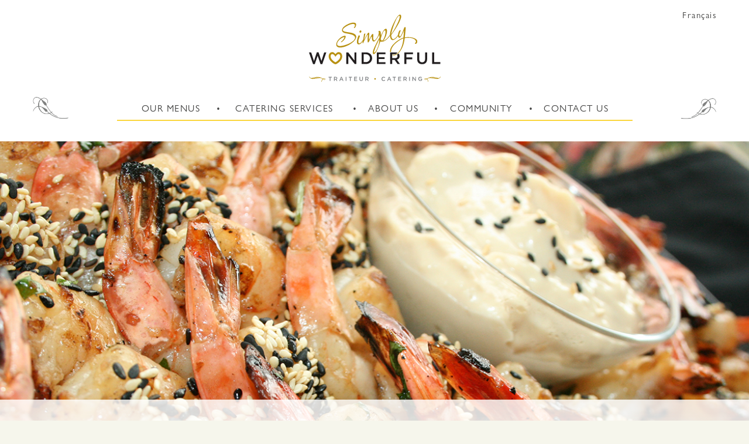

--- FILE ---
content_type: text/html; charset=utf-8
request_url: http://www.simplywonderful.ca/en/Home
body_size: 7236
content:
<!DOCTYPE html PUBLIC "-//W3C//DTD XHTML 1.0 Transitional//EN" "http://www.w3.org/TR/xhtml1/DTD/xhtml1-transitional.dtd">
<html xmlns="http://www.w3.org/1999/xhtml" >
<head id="head"><title>
	Full-service gourmet catering - Westmount &amp; Montreal - Simply Wonderful
</title><meta name="description" content="Simply Wonderful Catering, gourmet catering in Westmount & Montreal a full-service caterer for corporate, wedding, birthday, in-home catering, cocktail parties & frozen foods. " /> 
<meta http-equiv="content-type" content="text/html; charset=UTF-8" /> 
<meta http-equiv="pragma" content="no-cache" /> 
<meta http-equiv="content-style-type" content="text/css" /> 
<meta http-equiv="content-script-type" content="text/javascript" /> 
<link href="/CMSPages/GetResource.ashx?stylesheetname=SW_overwrites" type="text/css" rel="stylesheet"/> 
<meta charset="utf-8" />
<meta http-equiv="X-UA-Compatible" content="IE=edge,chrome=1">
<meta name="viewport" content="width=device-width, user-scalable=yes, initial-scale=1.0, minimum-scale=1.0">

<link rel="alternate" hreflang="fr-CA" href="http://www.simplywonderful.ca/fr/Accueil" />

<link rel="canonical" href="http://www.simplywonderful.ca/en/Home" />
<meta property="og:title" content="Full-service gourmet catering - Westmount & Montreal"/>
<meta property="og:type" content="article" />
<meta property="og:image" content="http://www.simplywonderful.ca/simplywonderful/media/content/Facebook/FBshare_default_en-CA.jpg"/>

<meta property="og:url" content="http://www.simplywonderful.ca/en/Home" />
<meta property="og:site_name" content="Simply Wonderful" />
<meta property="og:description" content="Simply Wonderful Catering, gourmet catering in Westmount & Montreal a full-service caterer for corporate, wedding, birthday, in-home catering, cocktail parties & frozen foods. " />
<meta property="og:locale" content="en_US" />

<meta property="article:author" content="Simply Wonderful" />
<meta property="article:publisher" content="http://www.simplywonderful.ca" />

<!-- TWITTER -->
<meta name="twitter:card" content="MPA">
<meta name="twitter:site" content="Simply Wonderful">
<meta name="twitter:creator" content="MP">
<meta name="twitter:title" content="Full-service gourmet catering - Westmount & Montreal">
<meta name="twitter:description" content="Simply Wonderful Catering, gourmet catering in Westmount & Montreal a full-service caterer for corporate, wedding, birthday, in-home catering, cocktail parties & frozen foods. ">
<meta name="twitter:image" content="http://www.simplywonderful.ca/simplywonderful/media/content/Facebook/FBshare_default_en-CA.jpg">

<!-- ICONS -->
<link rel="apple-touch-icon" sizes="57x57" href="/simplywonderful/media/skin/img/icons/favicons/apple-touch-icon-57x57.png">
<link rel="apple-touch-icon" sizes="60x60" href="/simplywonderful/media/skin/img/icons/favicons/apple-touch-icon-60x60.png">
<link rel="apple-touch-icon" sizes="72x72" href="/simplywonderful/media/skin/img/icons/favicons/apple-touch-icon-72x72.png">
<link rel="apple-touch-icon" sizes="76x76" href="/simplywonderful/media/skin/img/icons/favicons/apple-touch-icon-76x76.png">
<link rel="apple-touch-icon" sizes="114x114" href="/simplywonderful/media/skin/img/icons/favicons/apple-touch-icon-114x114.png">
<link rel="apple-touch-icon" sizes="120x120" href="/simplywonderful/media/skin/img/icons/favicons/apple-touch-icon-120x120.png">
<link rel="apple-touch-icon" sizes="144x144" href="/simplywonderful/media/skin/img/icons/favicons/apple-touch-icon-144x144.png">
<link rel="apple-touch-icon" sizes="152x152" href="/simplywonderful/media/skin/img/icons/favicons/apple-touch-icon-152x152.png">
<link rel="apple-touch-icon" sizes="180x180" href="/simplywonderful/media/skin/img/icons/favicons/apple-touch-icon-180x180.png">
<link rel="icon" type="image/png" href="/simplywonderful/media/skin/img/icons/favicons/favicon-32x32.png" sizes="32x32">
<link rel="icon" type="image/png" href="/simplywonderful/media/skin/img/icons/favicons/android-chrome-192x192.png" sizes="192x192">
<link rel="icon" type="image/png" href="/simplywonderful/media/skin/img/icons/favicons/favicon-96x96.png" sizes="96x96">
<link rel="icon" type="image/png" href="/simplywonderful/media/skin/img/icons/favicons/favicon-16x16.png" sizes="16x16">
<link rel="mask-icon" href="/simplywonderful/media/skin/img/icons/favicons/safari-pinned-tab.svg" color="#ffffff">
<link rel="manifest" type="application/json" href="/simplywonderful/media/skin/img/icons/favicons/manifest.json">
<meta name="msapplication-TileColor" content="#ffc40d">
<meta name="msapplication-TileImage" content="/simplywonderful/media/skin/img/icons/favicons/mstile-144x144.png">
<meta name="theme-color" content="#fbd63c">

<link rel="icon" type="image/x-icon" href="/simplywonderful/media/skin/img/icons/favicons/favicon.ico" />

<link rel="stylesheet" href="/simplywonderful/media/skin/css/master.css">
<script src="/simplywonderful/media/skin/js/jquery-1.11.2.js"></script>
<script src="/simplywonderful/media/skin/js/enquire.js"></script>
<script type="text/javascript" src="//s7.addthis.com/js/300/addthis_widget.js#pubid=ra-573f5881a5848d60"></script>
<script src="/simplywonderful/media/skin/js/App.min.js"></script>

<script>
  (function(i,s,o,g,r,a,m){i['GoogleAnalyticsObject']=r;i[r]=i[r]||function(){
  (i[r].q=i[r].q||[]).push(arguments)},i[r].l=1*new Date();a=s.createElement(o),
  m=s.getElementsByTagName(o)[0];a.async=1;a.src=g;m.parentNode.insertBefore(a,m)
  })(window,document,'script','https://www.google-analytics.com/analytics.js','ga');

  ga('create', 'UA-11024215-1', 'auto');
  ga('send', 'pageview');

</script>
 
</head>
<body class="LTR Safari Chrome Safari39 Chrome39 ENCA ContentBody" >
    <form method="post" action="/en/Home" id="form">
<div class="aspNetHidden">
<input type="hidden" name="manScript_HiddenField" id="manScript_HiddenField" value="" />
<input type="hidden" name="__CMSCsrfToken" id="__CMSCsrfToken" value="MMgEvrpqEL0w0DR0AV3hCROM/flHlcrHsxw6NktD/ohk1oImVp1n+6tdb2QEdCWC0ee2r1iq4yousp/O4wHcPOsCb8Rfk8fW7oMQLRgChSE=" />
<input type="hidden" name="__EVENTTARGET" id="__EVENTTARGET" value="" />
<input type="hidden" name="__EVENTARGUMENT" id="__EVENTARGUMENT" value="" />

</div>

<script type="text/javascript">
//<![CDATA[
var theForm = document.forms['form'];
if (!theForm) {
    theForm = document.form;
}
function __doPostBack(eventTarget, eventArgument) {
    if (!theForm.onsubmit || (theForm.onsubmit() != false)) {
        theForm.__EVENTTARGET.value = eventTarget;
        theForm.__EVENTARGUMENT.value = eventArgument;
        theForm.submit();
    }
}
//]]>
</script>


<script src="/WebResource.axd?d=wDoerHj3xkRYFNF3MoZcX4sFhjH53ZxWRUkX_y4uvqCz8cwKFu27eJVXVGRnh2w77AVsXXHtHfKRmonP-cZuj9mYVZgMLQonMiur6GmXbAc1&amp;t=638901274200000000" type="text/javascript"></script>

<input type="hidden" name="lng" id="lng" value="en-CA" />
<script type="text/javascript">
	//<![CDATA[

function PM_Postback(param) { if (window.top.HideScreenLockWarningAndSync) { window.top.HideScreenLockWarningAndSync(1080); } if(window.CMSContentManager) { CMSContentManager.allowSubmit = true; }; __doPostBack('m$am',param); }
function PM_Callback(param, callback, ctx) { if (window.top.HideScreenLockWarningAndSync) { window.top.HideScreenLockWarningAndSync(1080); }if (window.CMSContentManager) { CMSContentManager.storeContentChangedStatus(); };WebForm_DoCallback('m$am',param,callback,ctx,null,true); }
//]]>
</script>
<script src="/ScriptResource.axd?d=Vpkr5uuBsB2QHYMZHbxWskA1cIGmXC_BCxiFH1nSt6GR0Vbej3VK97j7fMDME48l3WFqy8X5frUOAXbx-AMnzqJ_UYta9tOFqkANV40ZkJhft66syag7l8tRCBcLY6Gq0&amp;t=7c776dc1" type="text/javascript"></script>
<script src="/ScriptResource.axd?d=5Oj-GgvaqwqgKb9Uki5OQ8_dQuCLltY6r2RAYjvqh0vluy7rGHqPwxNPW3ASSw7wzw1x9RxsQOL5XqMeJ3PaZGZgzyYV4Yx9rJ1UnYw8yJcQAXRAVqWZE7o_QMLN3yHJ-cqdkKNiXuJJd80Z83mDZQ2&amp;t=7c776dc1" type="text/javascript"></script>
<script type="text/javascript">
	//<![CDATA[

var CMS = CMS || {};
CMS.Application = {
  "isDialog": false,
  "isDebuggingEnabled": true,
  "applicationUrl": "/",
  "isRTL": "false",
  "imagesUrl": "/CMSPages/GetResource.ashx?image=%5bImages.zip%5d%2f"
};

//]]>
</script>
<div class="aspNetHidden">

	<input type="hidden" name="__VIEWSTATEGENERATOR" id="__VIEWSTATEGENERATOR" value="A5343185" />
	<input type="hidden" name="__SCROLLPOSITIONX" id="__SCROLLPOSITIONX" value="0" />
	<input type="hidden" name="__SCROLLPOSITIONY" id="__SCROLLPOSITIONY" value="0" />
</div>
    <script type="text/javascript">
//<![CDATA[
Sys.WebForms.PageRequestManager._initialize('manScript', 'form', ['tctxM',''], [], [], 90, '');
//]]>
</script>

    <div id="ctxM">

</div>
    <header class="home">
  <div class="wrapper">
    

<span class="languageSelector"><a href="/fr/Accueil">Français</a>
</span><div class="logo">
    <a href="/en/Home">
        <img src="/simplywonderful/media/skin/img/SW-logo.svg" width="225" height="">
    </a>
</div>
<!--toogle menu mobile-->
<div class="hamburger-menu">
    <a href="#">
        <span class="icon">
            <img src="/simplywonderful/media/skin/img/icons/hamburger.svg" width="40" height="40">
        </span>
        <span class="label">menu</span>
    </a>
</div>
  </div>
  <nav class="">
    <div class="wrapper">
      
	<ul id="menuElem">
		<li>
			<a href="/en/Our-Menus">Our Menus</a>
		</li>
		<li>
			<a href="/en/Catering-Services">Catering Services</a>
		</li>
		<li>
			<a href="/en/About-Us">About Us</a>
		</li>
		<li>
			<a href="/en/Community">Community</a>
		</li>
		<li>
			<a href="/en/Contact-Us">Contact Us</a>
		</li>

	</ul>



    </div>
    <div class="wrapper large">
      
    </div>
  </nav>
  <nav class="mobile">
    
	<ul id="menuElem">
		<li>
			<a href="/en/Our-Menus">Our Menus</a>
			<ul>
				<li>
					<a href="/en/Our-Menus/Hors-d-oeuvres">Hors d&#39;œuvres</a>
				</li>
				<li>
					<a href="/en/Our-Menus/Cold-Lunch-Buffet">Cold Lunch Buffet</a>
				</li>
				<li>
					<a href="/en/Our-Menus/Hot-Lunch-Buffet">Hot Lunch Buffet</a>
				</li>
				<li>
					<a href="/en/Our-Menus/Dinner-Buffet">Dinner Buffet</a>
				</li>
				<li>
					<a href="/en/Our-Menus/Seated-Service-Dinner">Seated Service Dinner</a>
				</li>
				<li>
					<a href="/en/Our-Menus/Frozen-food">Frozen food</a>
				</li>

			</ul>
		</li>
		<li>
			<a href="/en/Catering-Services">Catering Services</a>
			<ul>
				<li>
					<a href="/en/Catering-Services/Parties-Events">Parties &amp; Events</a>
				</li>
				<li>
					<a href="/en/Catering-Services/Full-Service-Catering">Full Service Catering</a>
				</li>
				<li>
					<a href="/en/Catering-Services/In-home-Entertaining">In-home Entertaining</a>
				</li>
				<li>
					<a href="/en/Catering-Services/Corporate-Catering">Corporate Catering</a>
				</li>
				<li>
					<a href="/en/Catering-Services/Frozen-food">Frozen food</a>
				</li>

			</ul>
		</li>
		<li>
			<a href="/en/About-Us">About Us</a>
			<ul>
				<li>
					<a href="/en/About-Us/Our-staff">Our staff</a>
				</li>
				<li>
					<a href="/en/About-Us/What-can-we-do-for-you">What can we do for you?</a>
				</li>
				<li>
					<a href="/en/About-Us/Testimonials">Testimonials</a>
				</li>
				<li>
					<a href="/en/About-Us/FAQs">FAQs</a>
				</li>

			</ul>
		</li>
		<li>
			<a href="/en/Community">Community</a>
			<ul>
				<li>
					<a href="/en/Community/Welcome-Hall-Mission">Welcome Hall Mission</a>
				</li>
				<li>
					<a href="/en/Community/Planetair">Planetair</a>
				</li>
				<li>
					<a href="/en/Community/Other-Community-Projects">Other Community Projects</a>
				</li>

			</ul>
		</li>
		<li>
			<a href="/en/Contact-Us">Contact Us</a>
		</li>

	</ul>


<span class="language"><a href="/fr/Accueil">Français</a>
</span>
  </nav>
</header>

<section style="background-image: url('/simplywonderful/media/Content/BannerImages/simply-wonderfull-banner.jpg')" class="header cover">
  <div class="boxIntro">
    <h1>Social and Corporate Catering<span>Real food for every occasion</span></h1>
    <p><span>Simply Wonderful Catering&rsquo;s </span> personalized service and attentive staff will make your special occasion the opportunity to enjoy a memory of time spent with family and friends.</p>

  </div>
</section><section class="menus">
  <div class="wrapper">
    <h2>Our Menus</h2>
    <div class="tiles">
<a href="/en/Our-Menus/Hors-d-oeuvres" class="tile">
  <img src="/getmedia/f56afcb3-c4de-429a-bd6c-6430240d1049/hors-doeuvres.jpg?width=230&height=205&ext=.jpg" alt="Hors d'œuvres" title="Hors d'œuvres">
  <h3>Hors d'œuvres</h3>
</a><a href="/en/Our-Menus/Cold-Lunch-Buffet" class="tile">
  <img src="/getmedia/3bc2e05f-f0d7-4e7a-ab46-8bca6372a79c/cold-lunch.jpg?width=230&height=205&ext=.jpg" alt="Cold Lunch Buffet" title="Cold Lunch Buffet">
  <h3>Cold Lunch Buffet</h3>
</a><a href="/en/Our-Menus/Hot-Lunch-Buffet" class="tile">
  <img src="/getmedia/e33edb51-b7ce-4ba3-a8bb-28fa01d750d9/hot-lunch.jpg?width=230&height=205&ext=.jpg" alt="Hot Lunch Buffet" title="Hot Lunch Buffet">
  <h3>Hot Lunch Buffet</h3>
</a><a href="/en/Our-Menus/Dinner-Buffet" class="tile">
  <img src="/getmedia/c7de9add-64c0-4239-a1f2-ae4fc4df1ead/dinner_sw_thumb.jpg?width=230&height=205&ext=.jpg" alt="Dinner Buffet" title="Dinner Buffet">
  <h3>Dinner Buffet</h3>
</a><a href="/en/Our-Menus/Seated-Service-Dinner" class="tile">
  <img src="/getmedia/001d8436-16eb-4ffd-bfd6-dca10a33ca5c/gourmet.jpg?width=230&height=205&ext=.jpg" alt="Seated Service Dinner" title="Seated Service Dinner">
  <h3>Seated Service Dinner</h3>
</a><a href="/en/Our-Menus/Frozen-food" class="tile">
  <img src="/getmedia/25b09540-034d-413d-9cfa-0e945ab150f3/frozen.jpg?width=230&height=205&ext=.jpg" alt="Frozen food" title="Frozen food">
  <h3>Frozen food</h3>
</a>
    </div>
  </div>
</section>
<section class="news">
  <div class="wrapper">
    <h2>News</h2>
    <div class="box">
      
    
<p>
  <strong>COVID-19 reduced hours</strong>
 
  
    <a class="readmore" href="/en/What-s-new-at-Simply-Wonderful/COVID-19-reduced-hours">Read more</a>
  
</p><p>
  <strong>Simply Wonderful Spices Up the Food Bank Experience at the Welcome Hall Mission</strong>
 Welcome Hall Mission reaches out to the homeless, to needy families, new immigrants, street youth, and children by providing shelter, food, rehabilitation and social reinsertion programs, and personal counseling services all intended to break the cycle of poverty and to build a better life.
  
    <a class="readmore" href="/en/What-s-new-at-Simply-Wonderful/Simply-Wonderful-Spices-Up-the-Food-Bank-Experienc">Read more</a>
  
</p><p>
  <strong>Simply Wonderful is now on Facebook!</strong>
 Join us on our <a href="http://www.facebook.com/simplywonderfulcatering">Facebook Page</a>&nbsp;now!

  
</p>
    </div>
  </div>
</section><section class="teaser">
  <div class="wrapper">
    <div style="background-image: url('/getmedia/f5e3f0b0-5e5b-4b1f-84bb-335534278a6c/simply-wonderfull-food.jpg?width=760&height=1073&ext=.jpg')" class="bg"></div>
    <div class="bl">
      <div class="left"></div>
      <div class="right">
        <h5>Unpretentious and satisfying... it&rsquo;s all about taste</h5>

<p>That&rsquo;s what we believe is the perfect ingredient for all occasions. Our cheerful&nbsp;<a href="/About-Us/Our-staff">professional staff</a>&nbsp;give you peace of mind for your next event, <a href="/Catering-Services/Parties-Events#Wedding">wedding</a>, <a href="/Catering-Services/Parties-Events#Birthday">birthday celebration</a>,&nbsp;<a href="/Catering-Services/In-home-Entertaining">in-home dinner</a>&nbsp;or <a href="/Catering-Services/Corporate-Catering">corporate event</a>.&nbsp;<span>Simply Wonderful&rsquo;s</span>&nbsp;clients in Westmount and Montreal know they can count on personalized attention and trust us to deliver good value, healthy, top quality ingredients and tasty food.</p>

<p>Regardless of the type of service or style of event &ndash; from&nbsp;<a href="/Catering-Services/In-home-Entertaining">sit-down intimate dinners</a>,&nbsp;<a href="/Catering-Services/Parties-Events#Cocktail_reception">cocktail parties</a>&nbsp;with butler-style servers and bar staff, to a gala event dinner &ndash;&nbsp;<span>Simply Wonderful</span>&nbsp;can help you enjoy good eating. You can request&nbsp;<a href="/Catering-Services/Full-service-catering">full service catering</a>, including wait staff and bar tenders, or just select a few dishes to add to what you have time to make yourself. We will gladly work with you on any ideas you may have to create the perfect celebration at a price you can afford!</p>

      </div>
    </div>
  </div>
</section><section style="background-image: url('/getmedia/303b9726-493f-4a57-a7eb-7417bc5bf841/simply-wonderfull-catering.jpg?width=1500&height=465&ext=.jpg')" class="cateringServices cover">
  <div class="wrapper">
    <div class="box">
      <h2>Catering Services</h2>
      <ul>
<li>
  <a href="/en/Catering-Services/Parties-Events">Parties & Events</a>
</li><li>
  <a href="/en/Catering-Services/Full-Service-Catering">Full Service Catering</a>
</li><li>
  <a href="/en/Catering-Services/In-home-Entertaining">Gourmet dinner party</a>
</li><li>
  <a href="/en/Catering-Services/Corporate-Catering">Corporate Catering</a>
</li><li>
  <a href="/en/Catering-Services/Frozen-food">Frozen food</a>
</li>
      </ul>
    </div>
  </div>
</section>
<div class="social">
  <div class="wrapper">
    <div class="shareList">
      <span>Share:</span>
      <a name="Facebook" title="Facebook" href="#" class="addthis_button_facebook">
        <img src="/simplyWonderful/media/skin/img/icons/facebook_share.svg" width="28" height="28">
      </a>
      <a name="Pinterest" title="pinterest" href="#" class="addthis_button_pinterest_share">
        <img src="/simplyWonderful/media/skin/img/icons/pinterest_share.svg" width="28" height="28">
      </a>
      <a name="Twitter" title="Twitter" href="#" class="addthis_button_twitter">
        <img src="/simplyWonderful/media/skin/img/icons/twitter_share.svg" width="28" height="28">
      </a>
      <a name="linkedin" title="linkedin" href="#" class="addthis_button_linkedin">
        <img src="/simplyWonderful/media/skin/img/icons/linkedin_share.svg" width="28" height="28">
      </a>
    </div>
  </div>
</div>
<footer class="clearfix"> 
  <div class="snirkel">
  <div class="wrapper">
    <img src="/simplyWonderful/media/skin/img/icons/center_snirkel.gif" width="94">
    <div class="tagBlock">
      <p> <span>Simply Wonderful </span>offers full service gourmet catering for parties & events, plus delicious frozen food to heat at&nbsp;home.</p>
    </div>
    <h4>Contact Us</h4>
    <a href="callto:5149397209" class="phone">514.939.7209</a>
    <a href="https://www.facebook.com/simplywonderfulcatering" target="_blank"><img src="/simplyWonderful/media/skin/img/icons/facebook_follow.svg" width="" height="" class="face"></a>
  </div>
</div><nav>
  <ul>
<li>
  <a href="/en/About-Us/Testimonials">Testimonials</a>
</li><li>
  <a href="/en/About-Us/FAQs">FAQs</a>
</li><li>
  <a href="/en/Site-map">Site map</a>
</li><li>
  <a href="/en/Contact-Us">Contact Us</a>
</li>
</ul>
  <div class="copyright">
    <p>© Simply Wonderful 2026</p>
  </div>
</nav>
</footer>
    
    

<script type="text/javascript">
//<![CDATA[
(function() {var fn = function() {$get("manScript_HiddenField").value = '';Sys.Application.remove_init(fn);};Sys.Application.add_init(fn);})();//]]>
</script>

<script type="text/javascript">
	//<![CDATA[
if (typeof(Sys.Browser.WebKit) == 'undefined') {
    Sys.Browser.WebKit = {};
}
if (navigator.userAgent.indexOf('WebKit/') > -1) {
    Sys.Browser.agent = Sys.Browser.WebKit;
    Sys.Browser.version = parseFloat(navigator.userAgent.match(/WebKit\/(\d+(\.\d+)?)/)[1]);
    Sys.Browser.name = 'WebKit';
}
//]]>
</script>
<script type="text/javascript">
//<![CDATA[

WebForm_InitCallback();
theForm.oldSubmit = theForm.submit;
theForm.submit = WebForm_SaveScrollPositionSubmit;

theForm.oldOnSubmit = theForm.onsubmit;
theForm.onsubmit = WebForm_SaveScrollPositionOnSubmit;
//]]>
</script>
  <input type="hidden" name="__VIEWSTATE" id="__VIEWSTATE" value="/[base64]/Cf58=" />
  <script type="text/javascript"> 
      //<![CDATA[
      if (window.WebForm_InitCallback) { 
        __theFormPostData = '';
        __theFormPostCollection = new Array();
        window.WebForm_InitCallback(); 
      }
      //]]>
    </script>
  </form>
</body>
</html>


--- FILE ---
content_type: text/css
request_url: http://www.simplywonderful.ca/CMSPages/GetResource.ashx?stylesheetname=SW_overwrites
body_size: 130
content:
@media screen and (min-width:992px){.menu-container{margin:0 0 0 300px}.menu-container h5{text-align:left}}

--- FILE ---
content_type: text/css
request_url: http://www.simplywonderful.ca/simplywonderful/media/skin/css/master.css
body_size: 20245
content:
@font-face {
  font-family: "Gill Sans Nova W01 Book";
  src: url("/simplyWonderful/media/skin/fonts/e5f44dae-0e0a-476d-9b92-3be122d4c8cd.eot?#iefix");
  src: url("/simplyWonderful/media/skin/fonts/e5f44dae-0e0a-476d-9b92-3be122d4c8cd.eot?#iefix") format("eot"), url("/simplyWonderful/media/skin/fonts/37a7a423-c7fe-48f9-8013-63d2cc236c7a.woff") format("woff"), url("/simplyWonderful/media/skin/fonts/5ba67d9b-fa03-41f5-8020-c72589420b52.ttf") format("truetype"), url("/simplyWonderful/media/skin/fonts/b0ceed16-df9d-4a7b-8e8f-d95224365d22.svg#b0ceed16-df9d-4a7b-8e8f-d95224365d22") format("svg");
  font-weight: normal;
}
@font-face {
  font-family: "Gill Sans Nova W01 Book Italic";
  src: url("/simplyWonderful/media/skin/fonts/22e2ca5e-adf6-41b2-b40d-18ce3be86f77.eot?#iefix");
  src: url("/simplyWonderful/media/skin/fonts/22e2ca5e-adf6-41b2-b40d-18ce3be86f77.eot?#iefix") format("eot"), url("/simplyWonderful/media/skin/fonts/88e1b823-5907-4654-ae0a-cb6a3e7a3cc5.woff") format("woff"), url("/simplyWonderful/media/skin/fonts/ad5ef801-a546-41d4-b48c-c55597505913.ttf") format("truetype"), url("/simplyWonderful/media/skin/fonts/b1df5029-35b9-4b02-b24a-843624314e29.svg#b1df5029-35b9-4b02-b24a-843624314e29") format("svg");
  font-weight: normal;
}
@font-face {
  font-family: "Gill Sans Nova W01 Medium";
  src: url("/simplyWonderful/media/skin/fonts/f3eb8957-9a49-44f7-8021-4df726043a6d.eot?#iefix");
  src: url("/simplyWonderful/media/skin/fonts/f3eb8957-9a49-44f7-8021-4df726043a6d.eot?#iefix") format("eot"), url("/simplyWonderful/media/skin/fonts/fbbea18d-5f65-424f-8883-dadcefcc4ef8.woff") format("woff"), url("/simplyWonderful/media/skin/fonts/3ae909f5-59b6-4fff-adc3-bb5b51edccad.ttf") format("truetype"), url("/simplyWonderful/media/skin/fonts/01122472-5680-4300-8195-cb221ecf3e8e.svg#01122472-5680-4300-8195-cb221ecf3e8e") format("svg");
  font-weight: normal;
}
@font-face {
  font-family: "Gill Sans Nova W01 Medium It";
  src: url("/simplyWonderful/media/skin/fonts/5f68c529-a069-49c5-881f-7c8218b2d790.eot?#iefix");
  src: url("/simplyWonderful/media/skin/fonts/5f68c529-a069-49c5-881f-7c8218b2d790.eot?#iefix") format("eot"), url("/simplyWonderful/media/skin/fonts/8be2e074-f91e-4ef3-b3dc-8371b00a6056.woff") format("woff"), url("/simplyWonderful/media/skin/fonts/357a8e69-9998-4eee-88b4-31e6cf803ea6.ttf") format("truetype"), url("/simplyWonderful/media/skin/fonts/0e42ec38-378f-463b-9d65-bfd862d6bf77.svg#0e42ec38-378f-463b-9d65-bfd862d6bf77") format("svg");
  font-weight: normal;
}
@font-face {
  font-family: "Gill Sans Nova W01 SemiBold";
  src: url("/simplyWonderful/media/skin/fonts/ccd0adbe-535a-4d2e-a75d-91656a5cdc32.eot?#iefix");
  src: url("/simplyWonderful/media/skin/fonts/ccd0adbe-535a-4d2e-a75d-91656a5cdc32.eot?#iefix") format("eot"), url("/simplyWonderful/media/skin/fonts/cc1cc8a6-92c2-4d62-973e-e4a20c3df0bf.woff") format("woff"), url("/simplyWonderful/media/skin/fonts/4be50539-3222-4eff-b978-78bd5e7a2d99.ttf") format("truetype"), url("/simplyWonderful/media/skin/fonts/e868eb1d-3795-4f13-9a8c-0eff50140f93.svg#e868eb1d-3795-4f13-9a8c-0eff50140f93") format("svg");
  font-weight: normal;
}
@font-face {
  font-family: 'Corinthia';
  src: url('/simplyWonderful/media/skin/fonts/Corinthia.eot?#iefix') format('embedded-opentype'), url('/simplyWonderful/media/skin/fonts/Corinthia.woff') format('woff'), url('/simplyWonderful/media/skin/fonts/Corinthia.ttf') format('truetype'), url('/simplyWonderful/media/skin/fonts/Corinthia.svg#Corinthia') format('svg');
  font-weight: normal;
  font-style: normal;
  letter-spacing: 0px;
}
/*/simplyWonderful/media/skin/fonts*/
/*===Color====*/
/*Responsive table only*/
.animated {
  -webkit-animation-duration: 1s;
  -moz-animation-duration: 1s;
  -o-animation-duration: 1s;
  animation-duration: 1s;
  -webkit-animation-fill-mode: both;
  -moz-animation-fill-mode: both;
  -o-animation-fill-mode: both;
  animation-fill-mode: both;
}
@-webkit-keyframes bounce {
  0%,
  20%,
  50%,
  80%,
  100% {
    -webkit-transform: translateY(0);
  }
  40% {
    -webkit-transform: translateY(-30px);
  }
  60% {
    -webkit-transform: translateY(-15px);
  }
}
@-moz-keyframes bounce {
  0%,
  20%,
  50%,
  80%,
  100% {
    -moz-transform: translateY(0);
  }
  40% {
    -moz-transform: translateY(-30px);
  }
  60% {
    -moz-transform: translateY(-15px);
  }
}
@-o-keyframes bounce {
  0%,
  20%,
  50%,
  80%,
  100% {
    -o-transform: translateY(0);
  }
  40% {
    -o-transform: translateY(-30px);
  }
  60% {
    -o-transform: translateY(-15px);
  }
}
@keyframes bounce {
  0%,
  20%,
  50%,
  80%,
  100% {
    transform: translateY(0);
  }
  40% {
    transform: translateY(-30px);
  }
  60% {
    transform: translateY(-15px);
  }
}
.bounce {
  -webkit-animation-name: bounce;
  -moz-animation-name: bounce;
  -o-animation-name: bounce;
  animation-name: bounce;
}
@-webkit-keyframes bounceIn {
  0% {
    opacity: 0;
    -webkit-transform: scale(0.3);
  }
  50% {
    opacity: 1;
    -webkit-transform: scale(1.05);
  }
  70% {
    -webkit-transform: scale(0.9);
  }
  100% {
    -webkit-transform: scale(1);
  }
}
@-moz-keyframes bounceIn {
  0% {
    opacity: 0;
    -moz-transform: scale(0.3);
  }
  50% {
    opacity: 1;
    -moz-transform: scale(1.05);
  }
  70% {
    -moz-transform: scale(0.9);
  }
  100% {
    -moz-transform: scale(1);
  }
}
@-o-keyframes bounceIn {
  0% {
    opacity: 0;
    -o-transform: scale(0.3);
  }
  50% {
    opacity: 1;
    -o-transform: scale(1.05);
  }
  70% {
    -o-transform: scale(0.9);
  }
  100% {
    -o-transform: scale(1);
  }
}
@keyframes bounceIn {
  0% {
    opacity: 0;
    transform: scale(0.3);
  }
  50% {
    opacity: 1;
    transform: scale(1.05);
  }
  70% {
    transform: scale(0.9);
  }
  100% {
    transform: scale(1);
  }
}
.bounceIn {
  -webkit-animation-name: bounceIn;
  -moz-animation-name: bounceIn;
  -o-animation-name: bounceIn;
  animation-name: bounceIn;
}
@-webkit-keyframes bounceInDown {
  0% {
    opacity: 0;
    -webkit-transform: translateY(-2000px);
  }
  60% {
    opacity: 1;
    -webkit-transform: translateY(30px);
  }
  80% {
    -webkit-transform: translateY(-10px);
  }
  100% {
    -webkit-transform: translateY(0);
  }
}
@-moz-keyframes bounceInDown {
  0% {
    opacity: 0;
    -moz-transform: translateY(-2000px);
  }
  60% {
    opacity: 1;
    -moz-transform: translateY(30px);
  }
  80% {
    -moz-transform: translateY(-10px);
  }
  100% {
    -moz-transform: translateY(0);
  }
}
@-o-keyframes bounceInDown {
  0% {
    opacity: 0;
    -o-transform: translateY(-2000px);
  }
  60% {
    opacity: 1;
    -o-transform: translateY(30px);
  }
  80% {
    -o-transform: translateY(-10px);
  }
  100% {
    -o-transform: translateY(0);
  }
}
@keyframes bounceInDown {
  0% {
    opacity: 0;
    transform: translateY(-2000px);
  }
  60% {
    opacity: 1;
    transform: translateY(30px);
  }
  80% {
    transform: translateY(-10px);
  }
  100% {
    transform: translateY(0);
  }
}
.bounceInDown {
  -webkit-animation-name: bounceInDown;
  -moz-animation-name: bounceInDown;
  -o-animation-name: bounceInDown;
  animation-name: bounceInDown;
}
@-webkit-keyframes bounceInLeft {
  0% {
    opacity: 0;
    -webkit-transform: translateX(-2000px);
  }
  60% {
    opacity: 1;
    -webkit-transform: translateX(30px);
  }
  80% {
    -webkit-transform: translateX(-10px);
  }
  100% {
    -webkit-transform: translateX(0);
  }
}
@-moz-keyframes bounceInLeft {
  0% {
    opacity: 0;
    -moz-transform: translateX(-2000px);
  }
  60% {
    opacity: 1;
    -moz-transform: translateX(30px);
  }
  80% {
    -moz-transform: translateX(-10px);
  }
  100% {
    -moz-transform: translateX(0);
  }
}
@-o-keyframes bounceInLeft {
  0% {
    opacity: 0;
    -o-transform: translateX(-2000px);
  }
  60% {
    opacity: 1;
    -o-transform: translateX(30px);
  }
  80% {
    -o-transform: translateX(-10px);
  }
  100% {
    -o-transform: translateX(0);
  }
}
@keyframes bounceInLeft {
  0% {
    opacity: 0;
    transform: translateX(-2000px);
  }
  60% {
    opacity: 1;
    transform: translateX(30px);
  }
  80% {
    transform: translateX(-10px);
  }
  100% {
    transform: translateX(0);
  }
}
.bounceInLeft {
  -webkit-animation-name: bounceInLeft;
  -moz-animation-name: bounceInLeft;
  -o-animation-name: bounceInLeft;
  animation-name: bounceInLeft;
}
@-webkit-keyframes bounceInRight {
  0% {
    opacity: 0;
    -webkit-transform: translateX(2000px);
  }
  60% {
    opacity: 1;
    -webkit-transform: translateX(-30px);
  }
  80% {
    -webkit-transform: translateX(10px);
  }
  100% {
    -webkit-transform: translateX(0);
  }
}
@-moz-keyframes bounceInRight {
  0% {
    opacity: 0;
    -moz-transform: translateX(2000px);
  }
  60% {
    opacity: 1;
    -moz-transform: translateX(-30px);
  }
  80% {
    -moz-transform: translateX(10px);
  }
  100% {
    -moz-transform: translateX(0);
  }
}
@-o-keyframes bounceInRight {
  0% {
    opacity: 0;
    -o-transform: translateX(2000px);
  }
  60% {
    opacity: 1;
    -o-transform: translateX(-30px);
  }
  80% {
    -o-transform: translateX(10px);
  }
  100% {
    -o-transform: translateX(0);
  }
}
@keyframes bounceInRight {
  0% {
    opacity: 0;
    transform: translateX(2000px);
  }
  60% {
    opacity: 1;
    transform: translateX(-30px);
  }
  80% {
    transform: translateX(10px);
  }
  100% {
    transform: translateX(0);
  }
}
.bounceInRight {
  -webkit-animation-name: bounceInRight;
  -moz-animation-name: bounceInRight;
  -o-animation-name: bounceInRight;
  animation-name: bounceInRight;
}
@-webkit-keyframes bounceInUp {
  0% {
    opacity: 0;
    -webkit-transform: translateY(2000px);
  }
  60% {
    opacity: 1;
    -webkit-transform: translateY(-30px);
  }
  80% {
    -webkit-transform: translateY(10px);
  }
  100% {
    -webkit-transform: translateY(0);
  }
}
@-moz-keyframes bounceInUp {
  0% {
    opacity: 0;
    -moz-transform: translateY(2000px);
  }
  60% {
    opacity: 1;
    -moz-transform: translateY(-30px);
  }
  80% {
    -moz-transform: translateY(10px);
  }
  100% {
    -moz-transform: translateY(0);
  }
}
@-o-keyframes bounceInUp {
  0% {
    opacity: 0;
    -o-transform: translateY(2000px);
  }
  60% {
    opacity: 1;
    -o-transform: translateY(-30px);
  }
  80% {
    -o-transform: translateY(10px);
  }
  100% {
    -o-transform: translateY(0);
  }
}
@keyframes bounceInUp {
  0% {
    opacity: 0;
    transform: translateY(2000px);
  }
  60% {
    opacity: 1;
    transform: translateY(-30px);
  }
  80% {
    transform: translateY(10px);
  }
  100% {
    transform: translateY(0);
  }
}
.bounceInUp {
  -webkit-animation-name: bounceInUp;
  -moz-animation-name: bounceInUp;
  -o-animation-name: bounceInUp;
  animation-name: bounceInUp;
}
@-webkit-keyframes bounceOut {
  0% {
    -webkit-transform: scale(1);
  }
  25% {
    -webkit-transform: scale(0.95);
  }
  50% {
    opacity: 1;
    -webkit-transform: scale(1.1);
  }
  100% {
    opacity: 0;
    -webkit-transform: scale(0.3);
  }
}
@-moz-keyframes bounceOut {
  0% {
    -moz-transform: scale(1);
  }
  25% {
    -moz-transform: scale(0.95);
  }
  50% {
    opacity: 1;
    -moz-transform: scale(1.1);
  }
  100% {
    opacity: 0;
    -moz-transform: scale(0.3);
  }
}
@-o-keyframes bounceOut {
  0% {
    -o-transform: scale(1);
  }
  25% {
    -o-transform: scale(0.95);
  }
  50% {
    opacity: 1;
    -o-transform: scale(1.1);
  }
  100% {
    opacity: 0;
    -o-transform: scale(0.3);
  }
}
@keyframes bounceOut {
  0% {
    transform: scale(1);
  }
  25% {
    transform: scale(0.95);
  }
  50% {
    opacity: 1;
    transform: scale(1.1);
  }
  100% {
    opacity: 0;
    transform: scale(0.3);
  }
}
.bounceOut {
  -webkit-animation-name: bounceOut;
  -moz-animation-name: bounceOut;
  -o-animation-name: bounceOut;
  animation-name: bounceOut;
}
@-webkit-keyframes bounceOutDown {
  0% {
    -webkit-transform: translateY(0);
  }
  20% {
    opacity: 1;
    -webkit-transform: translateY(-20px);
  }
  100% {
    opacity: 0;
    -webkit-transform: translateY(2000px);
  }
}
@-moz-keyframes bounceOutDown {
  0% {
    -moz-transform: translateY(0);
  }
  20% {
    opacity: 1;
    -moz-transform: translateY(-20px);
  }
  100% {
    opacity: 0;
    -moz-transform: translateY(2000px);
  }
}
@-o-keyframes bounceOutDown {
  0% {
    -o-transform: translateY(0);
  }
  20% {
    opacity: 1;
    -o-transform: translateY(-20px);
  }
  100% {
    opacity: 0;
    -o-transform: translateY(2000px);
  }
}
@keyframes bounceOutDown {
  0% {
    transform: translateY(0);
  }
  20% {
    opacity: 1;
    transform: translateY(-20px);
  }
  100% {
    opacity: 0;
    transform: translateY(2000px);
  }
}
.bounceOutDown {
  -webkit-animation-name: bounceOutDown;
  -moz-animation-name: bounceOutDown;
  -o-animation-name: bounceOutDown;
  animation-name: bounceOutDown;
}
@-webkit-keyframes bounceOutLeft {
  0% {
    -webkit-transform: translateX(0);
  }
  20% {
    opacity: 1;
    -webkit-transform: translateX(20px);
  }
  100% {
    opacity: 0;
    -webkit-transform: translateX(-2000px);
  }
}
@-moz-keyframes bounceOutLeft {
  0% {
    -moz-transform: translateX(0);
  }
  20% {
    opacity: 1;
    -moz-transform: translateX(20px);
  }
  100% {
    opacity: 0;
    -moz-transform: translateX(-2000px);
  }
}
@-o-keyframes bounceOutLeft {
  0% {
    -o-transform: translateX(0);
  }
  20% {
    opacity: 1;
    -o-transform: translateX(20px);
  }
  100% {
    opacity: 0;
    -o-transform: translateX(-2000px);
  }
}
@keyframes bounceOutLeft {
  0% {
    transform: translateX(0);
  }
  20% {
    opacity: 1;
    transform: translateX(20px);
  }
  100% {
    opacity: 0;
    transform: translateX(-2000px);
  }
}
.bounceOutLeft {
  -webkit-animation-name: bounceOutLeft;
  -moz-animation-name: bounceOutLeft;
  -o-animation-name: bounceOutLeft;
  animation-name: bounceOutLeft;
}
@-webkit-keyframes bounceOutRight {
  0% {
    -webkit-transform: translateX(0);
  }
  20% {
    opacity: 1;
    -webkit-transform: translateX(-20px);
  }
  100% {
    opacity: 0;
    -webkit-transform: translateX(2000px);
  }
}
@-moz-keyframes bounceOutRight {
  0% {
    -moz-transform: translateX(0);
  }
  20% {
    opacity: 1;
    -moz-transform: translateX(-20px);
  }
  100% {
    opacity: 0;
    -moz-transform: translateX(2000px);
  }
}
@-o-keyframes bounceOutRight {
  0% {
    -o-transform: translateX(0);
  }
  20% {
    opacity: 1;
    -o-transform: translateX(-20px);
  }
  100% {
    opacity: 0;
    -o-transform: translateX(2000px);
  }
}
@keyframes bounceOutRight {
  0% {
    transform: translateX(0);
  }
  20% {
    opacity: 1;
    transform: translateX(-20px);
  }
  100% {
    opacity: 0;
    transform: translateX(2000px);
  }
}
.bounceOutRight {
  -webkit-animation-name: bounceOutRight;
  -moz-animation-name: bounceOutRight;
  -o-animation-name: bounceOutRight;
  animation-name: bounceOutRight;
}
@-webkit-keyframes bounceOutUp {
  0% {
    -webkit-transform: translateY(0);
  }
  20% {
    opacity: 1;
    -webkit-transform: translateY(20px);
  }
  100% {
    opacity: 0;
    -webkit-transform: translateY(-2000px);
  }
}
@-moz-keyframes bounceOutUp {
  0% {
    -moz-transform: translateY(0);
  }
  20% {
    opacity: 1;
    -moz-transform: translateY(20px);
  }
  100% {
    opacity: 0;
    -moz-transform: translateY(-2000px);
  }
}
@-o-keyframes bounceOutUp {
  0% {
    -o-transform: translateY(0);
  }
  20% {
    opacity: 1;
    -o-transform: translateY(20px);
  }
  100% {
    opacity: 0;
    -o-transform: translateY(-2000px);
  }
}
@keyframes bounceOutUp {
  0% {
    transform: translateY(0);
  }
  20% {
    opacity: 1;
    transform: translateY(20px);
  }
  100% {
    opacity: 0;
    transform: translateY(-2000px);
  }
}
.bounceOutUp {
  -webkit-animation-name: bounceOutUp;
  -moz-animation-name: bounceOutUp;
  -o-animation-name: bounceOutUp;
  animation-name: bounceOutUp;
}
@-webkit-keyframes fadeIn {
  0% {
    opacity: 0;
  }
  100% {
    opacity: 1;
  }
}
@-moz-keyframes fadeIn {
  0% {
    opacity: 0;
  }
  100% {
    opacity: 1;
  }
}
@-o-keyframes fadeIn {
  0% {
    opacity: 0;
  }
  100% {
    opacity: 1;
  }
}
@keyframes fadeIn {
  0% {
    opacity: 0;
  }
  100% {
    opacity: 1;
  }
}
.fadeIn {
  -webkit-animation-name: fadeIn;
  -moz-animation-name: fadeIn;
  -o-animation-name: fadeIn;
  animation-name: fadeIn;
}
@-webkit-keyframes fadeInDown {
  0% {
    opacity: 0;
    -webkit-transform: translateY(-20px);
  }
  100% {
    opacity: 1;
    -webkit-transform: translateY(0);
  }
}
@-moz-keyframes fadeInDown {
  0% {
    opacity: 0;
    -moz-transform: translateY(-20px);
  }
  100% {
    opacity: 1;
    -moz-transform: translateY(0);
  }
}
@-o-keyframes fadeInDown {
  0% {
    opacity: 0;
    -ms-transform: translateY(-20px);
  }
  100% {
    opacity: 1;
    -ms-transform: translateY(0);
  }
}
@keyframes fadeInDown {
  0% {
    opacity: 0;
    transform: translateY(-20px);
  }
  100% {
    opacity: 1;
    transform: translateY(0);
  }
}
.fadeInDown {
  -webkit-animation-name: fadeInDown;
  -moz-animation-name: fadeInDown;
  -o-animation-name: fadeInDown;
  animation-name: fadeInDown;
}
@-webkit-keyframes fadeInDownBig {
  0% {
    opacity: 0;
    -webkit-transform: translateY(-2000px);
  }
  100% {
    opacity: 1;
    -webkit-transform: translateY(0);
  }
}
@-moz-keyframes fadeInDownBig {
  0% {
    opacity: 0;
    -moz-transform: translateY(-2000px);
  }
  100% {
    opacity: 1;
    -moz-transform: translateY(0);
  }
}
@-o-keyframes fadeInDownBig {
  0% {
    opacity: 0;
    -o-transform: translateY(-2000px);
  }
  100% {
    opacity: 1;
    -o-transform: translateY(0);
  }
}
@keyframes fadeInDownBig {
  0% {
    opacity: 0;
    transform: translateY(-2000px);
  }
  100% {
    opacity: 1;
    transform: translateY(0);
  }
}
.fadeInDownBig {
  -webkit-animation-name: fadeInDownBig;
  -moz-animation-name: fadeInDownBig;
  -o-animation-name: fadeInDownBig;
  animation-name: fadeInDownBig;
}
@-webkit-keyframes fadeInLeft {
  0% {
    opacity: 0;
    -webkit-transform: translateX(-20px);
  }
  100% {
    opacity: 1;
    -webkit-transform: translateX(0);
  }
}
@-moz-keyframes fadeInLeft {
  0% {
    opacity: 0;
    -moz-transform: translateX(-20px);
  }
  100% {
    opacity: 1;
    -moz-transform: translateX(0);
  }
}
@-o-keyframes fadeInLeft {
  0% {
    opacity: 0;
    -o-transform: translateX(-20px);
  }
  100% {
    opacity: 1;
    -o-transform: translateX(0);
  }
}
@keyframes fadeInLeft {
  0% {
    opacity: 0;
    transform: translateX(-20px);
  }
  100% {
    opacity: 1;
    transform: translateX(0);
  }
}
.fadeInLeft {
  -webkit-animation-name: fadeInLeft;
  -moz-animation-name: fadeInLeft;
  -o-animation-name: fadeInLeft;
  animation-name: fadeInLeft;
}
@-webkit-keyframes fadeInLeftBig {
  0% {
    opacity: 0;
    -webkit-transform: translateX(-2000px);
  }
  100% {
    opacity: 1;
    -webkit-transform: translateX(0);
  }
}
@-moz-keyframes fadeInLeftBig {
  0% {
    opacity: 0;
    -moz-transform: translateX(-2000px);
  }
  100% {
    opacity: 1;
    -moz-transform: translateX(0);
  }
}
@-o-keyframes fadeInLeftBig {
  0% {
    opacity: 0;
    -o-transform: translateX(-2000px);
  }
  100% {
    opacity: 1;
    -o-transform: translateX(0);
  }
}
@keyframes fadeInLeftBig {
  0% {
    opacity: 0;
    transform: translateX(-2000px);
  }
  100% {
    opacity: 1;
    transform: translateX(0);
  }
}
.fadeInLeftBig {
  -webkit-animation-name: fadeInLeftBig;
  -moz-animation-name: fadeInLeftBig;
  -o-animation-name: fadeInLeftBig;
  animation-name: fadeInLeftBig;
}
@-webkit-keyframes fadeInRight {
  0% {
    opacity: 0;
    -webkit-transform: translateX(20px);
  }
  100% {
    opacity: 1;
    -webkit-transform: translateX(0);
  }
}
@-moz-keyframes fadeInRight {
  0% {
    opacity: 0;
    -moz-transform: translateX(20px);
  }
  100% {
    opacity: 1;
    -moz-transform: translateX(0);
  }
}
@-o-keyframes fadeInRight {
  0% {
    opacity: 0;
    -o-transform: translateX(20px);
  }
  100% {
    opacity: 1;
    -o-transform: translateX(0);
  }
}
@keyframes fadeInRight {
  0% {
    opacity: 0;
    transform: translateX(20px);
  }
  100% {
    opacity: 1;
    transform: translateX(0);
  }
}
.fadeInRight {
  -webkit-animation-name: fadeInRight;
  -moz-animation-name: fadeInRight;
  -o-animation-name: fadeInRight;
  animation-name: fadeInRight;
}
@-webkit-keyframes fadeInRightBig {
  0% {
    opacity: 0;
    -webkit-transform: translateX(2000px);
  }
  100% {
    opacity: 1;
    -webkit-transform: translateX(0);
  }
}
@-moz-keyframes fadeInRightBig {
  0% {
    opacity: 0;
    -moz-transform: translateX(2000px);
  }
  100% {
    opacity: 1;
    -moz-transform: translateX(0);
  }
}
@-o-keyframes fadeInRightBig {
  0% {
    opacity: 0;
    -o-transform: translateX(2000px);
  }
  100% {
    opacity: 1;
    -o-transform: translateX(0);
  }
}
@keyframes fadeInRightBig {
  0% {
    opacity: 0;
    transform: translateX(2000px);
  }
  100% {
    opacity: 1;
    transform: translateX(0);
  }
}
.fadeInRightBig {
  -webkit-animation-name: fadeInRightBig;
  -moz-animation-name: fadeInRightBig;
  -o-animation-name: fadeInRightBig;
  animation-name: fadeInRightBig;
}
@-webkit-keyframes fadeInUp {
  0% {
    opacity: 0;
    -webkit-transform: translateY(20px);
  }
  100% {
    opacity: 1;
    -webkit-transform: translateY(0);
  }
}
@-moz-keyframes fadeInUp {
  0% {
    opacity: 0;
    -moz-transform: translateY(20px);
  }
  100% {
    opacity: 1;
    -moz-transform: translateY(0);
  }
}
@-o-keyframes fadeInUp {
  0% {
    opacity: 0;
    -o-transform: translateY(20px);
  }
  100% {
    opacity: 1;
    -o-transform: translateY(0);
  }
}
@keyframes fadeInUp {
  0% {
    opacity: 0;
    transform: translateY(20px);
  }
  100% {
    opacity: 1;
    transform: translateY(0);
  }
}
.fadeInUp {
  -webkit-animation-name: fadeInUp;
  -moz-animation-name: fadeInUp;
  -o-animation-name: fadeInUp;
  animation-name: fadeInUp;
}
@-webkit-keyframes fadeInUpBig {
  0% {
    opacity: 0;
    -webkit-transform: translateY(2000px);
  }
  100% {
    opacity: 1;
    -webkit-transform: translateY(0);
  }
}
@-moz-keyframes fadeInUpBig {
  0% {
    opacity: 0;
    -moz-transform: translateY(2000px);
  }
  100% {
    opacity: 1;
    -moz-transform: translateY(0);
  }
}
@-o-keyframes fadeInUpBig {
  0% {
    opacity: 0;
    -o-transform: translateY(2000px);
  }
  100% {
    opacity: 1;
    -o-transform: translateY(0);
  }
}
@keyframes fadeInUpBig {
  0% {
    opacity: 0;
    transform: translateY(2000px);
  }
  100% {
    opacity: 1;
    transform: translateY(0);
  }
}
.fadeInUpBig {
  -webkit-animation-name: fadeInUpBig;
  -moz-animation-name: fadeInUpBig;
  -o-animation-name: fadeInUpBig;
  animation-name: fadeInUpBig;
}
@-webkit-keyframes fadeOut {
  0% {
    opacity: 1;
  }
  100% {
    opacity: 0;
  }
}
@-moz-keyframes fadeOut {
  0% {
    opacity: 1;
  }
  100% {
    opacity: 0;
  }
}
@-o-keyframes fadeOut {
  0% {
    opacity: 1;
  }
  100% {
    opacity: 0;
  }
}
@keyframes fadeOut {
  0% {
    opacity: 1;
  }
  100% {
    opacity: 0;
  }
}
.fadeOut {
  -webkit-animation-name: fadeOut;
  -moz-animation-name: fadeOut;
  -o-animation-name: fadeOut;
  animation-name: fadeOut;
}
@-webkit-keyframes fadeOutDown {
  0% {
    opacity: 1;
    -webkit-transform: translateY(0);
  }
  100% {
    opacity: 0;
    -webkit-transform: translateY(20px);
  }
}
@-moz-keyframes fadeOutDown {
  0% {
    opacity: 1;
    -moz-transform: translateY(0);
  }
  100% {
    opacity: 0;
    -moz-transform: translateY(20px);
  }
}
@-o-keyframes fadeOutDown {
  0% {
    opacity: 1;
    -o-transform: translateY(0);
  }
  100% {
    opacity: 0;
    -o-transform: translateY(20px);
  }
}
@keyframes fadeOutDown {
  0% {
    opacity: 1;
    transform: translateY(0);
  }
  100% {
    opacity: 0;
    transform: translateY(20px);
  }
}
.fadeOutDown {
  -webkit-animation-name: fadeOutDown;
  -moz-animation-name: fadeOutDown;
  -o-animation-name: fadeOutDown;
  animation-name: fadeOutDown;
}
@-webkit-keyframes fadeOutDownBig {
  0% {
    opacity: 1;
    -webkit-transform: translateY(0);
  }
  100% {
    opacity: 0;
    -webkit-transform: translateY(2000px);
  }
}
@-moz-keyframes fadeOutDownBig {
  0% {
    opacity: 1;
    -moz-transform: translateY(0);
  }
  100% {
    opacity: 0;
    -moz-transform: translateY(2000px);
  }
}
@-o-keyframes fadeOutDownBig {
  0% {
    opacity: 1;
    -o-transform: translateY(0);
  }
  100% {
    opacity: 0;
    -o-transform: translateY(2000px);
  }
}
@keyframes fadeOutDownBig {
  0% {
    opacity: 1;
    transform: translateY(0);
  }
  100% {
    opacity: 0;
    transform: translateY(2000px);
  }
}
.fadeOutDownBig {
  -webkit-animation-name: fadeOutDownBig;
  -moz-animation-name: fadeOutDownBig;
  -o-animation-name: fadeOutDownBig;
  animation-name: fadeOutDownBig;
}
@-webkit-keyframes fadeOutLeft {
  0% {
    opacity: 1;
    -webkit-transform: translateX(0);
  }
  100% {
    opacity: 0;
    -webkit-transform: translateX(-20px);
  }
}
@-moz-keyframes fadeOutLeft {
  0% {
    opacity: 1;
    -moz-transform: translateX(0);
  }
  100% {
    opacity: 0;
    -moz-transform: translateX(-20px);
  }
}
@-o-keyframes fadeOutLeft {
  0% {
    opacity: 1;
    -o-transform: translateX(0);
  }
  100% {
    opacity: 0;
    -o-transform: translateX(-20px);
  }
}
@keyframes fadeOutLeft {
  0% {
    opacity: 1;
    transform: translateX(0);
  }
  100% {
    opacity: 0;
    transform: translateX(-20px);
  }
}
.fadeOutLeft {
  -webkit-animation-name: fadeOutLeft;
  -moz-animation-name: fadeOutLeft;
  -o-animation-name: fadeOutLeft;
  animation-name: fadeOutLeft;
}
@-webkit-keyframes fadeOutLeftBig {
  0% {
    opacity: 1;
    -webkit-transform: translateX(0);
  }
  100% {
    opacity: 0;
    -webkit-transform: translateX(-2000px);
  }
}
@-moz-keyframes fadeOutLeftBig {
  0% {
    opacity: 1;
    -moz-transform: translateX(0);
  }
  100% {
    opacity: 0;
    -moz-transform: translateX(-2000px);
  }
}
@-o-keyframes fadeOutLeftBig {
  0% {
    opacity: 1;
    -o-transform: translateX(0);
  }
  100% {
    opacity: 0;
    -o-transform: translateX(-2000px);
  }
}
@keyframes fadeOutLeftBig {
  0% {
    opacity: 1;
    transform: translateX(0);
  }
  100% {
    opacity: 0;
    transform: translateX(-2000px);
  }
}
.fadeOutLeftBig {
  -webkit-animation-name: fadeOutLeftBig;
  -moz-animation-name: fadeOutLeftBig;
  -o-animation-name: fadeOutLeftBig;
  animation-name: fadeOutLeftBig;
}
@-webkit-keyframes fadeOutRight {
  0% {
    opacity: 1;
    -webkit-transform: translateX(0);
  }
  100% {
    opacity: 0;
    -webkit-transform: translateX(20px);
  }
}
@-moz-keyframes fadeOutRight {
  0% {
    opacity: 1;
    -moz-transform: translateX(0);
  }
  100% {
    opacity: 0;
    -moz-transform: translateX(20px);
  }
}
@-o-keyframes fadeOutRight {
  0% {
    opacity: 1;
    -o-transform: translateX(0);
  }
  100% {
    opacity: 0;
    -o-transform: translateX(20px);
  }
}
@keyframes fadeOutRight {
  0% {
    opacity: 1;
    transform: translateX(0);
  }
  100% {
    opacity: 0;
    transform: translateX(20px);
  }
}
.fadeOutRight {
  -webkit-animation-name: fadeOutRight;
  -moz-animation-name: fadeOutRight;
  -o-animation-name: fadeOutRight;
  animation-name: fadeOutRight;
}
@-webkit-keyframes fadeOutRightBig {
  0% {
    opacity: 1;
    -webkit-transform: translateX(0);
  }
  100% {
    opacity: 0;
    -webkit-transform: translateX(2000px);
  }
}
@-moz-keyframes fadeOutRightBig {
  0% {
    opacity: 1;
    -moz-transform: translateX(0);
  }
  100% {
    opacity: 0;
    -moz-transform: translateX(2000px);
  }
}
@-o-keyframes fadeOutRightBig {
  0% {
    opacity: 1;
    -o-transform: translateX(0);
  }
  100% {
    opacity: 0;
    -o-transform: translateX(2000px);
  }
}
@keyframes fadeOutRightBig {
  0% {
    opacity: 1;
    transform: translateX(0);
  }
  100% {
    opacity: 0;
    transform: translateX(2000px);
  }
}
.fadeOutRightBig {
  -webkit-animation-name: fadeOutRightBig;
  -moz-animation-name: fadeOutRightBig;
  -o-animation-name: fadeOutRightBig;
  animation-name: fadeOutRightBig;
}
@-webkit-keyframes fadeOutUp {
  0% {
    opacity: 1;
    -webkit-transform: translateY(0);
  }
  100% {
    opacity: 0;
    -webkit-transform: translateY(-20px);
  }
}
@-moz-keyframes fadeOutUp {
  0% {
    opacity: 1;
    -moz-transform: translateY(0);
  }
  100% {
    opacity: 0;
    -moz-transform: translateY(-20px);
  }
}
@-o-keyframes fadeOutUp {
  0% {
    opacity: 1;
    -o-transform: translateY(0);
  }
  100% {
    opacity: 0;
    -o-transform: translateY(-20px);
  }
}
@keyframes fadeOutUp {
  0% {
    opacity: 1;
    transform: translateY(0);
  }
  100% {
    opacity: 0;
    transform: translateY(-20px);
  }
}
.fadeOutUp {
  -webkit-animation-name: fadeOutUp;
  -moz-animation-name: fadeOutUp;
  -o-animation-name: fadeOutUp;
  animation-name: fadeOutUp;
}
@-webkit-keyframes fadeOutUpBig {
  0% {
    opacity: 1;
    -webkit-transform: translateY(0);
  }
  100% {
    opacity: 0;
    -webkit-transform: translateY(-2000px);
  }
}
@-moz-keyframes fadeOutUpBig {
  0% {
    opacity: 1;
    -moz-transform: translateY(0);
  }
  100% {
    opacity: 0;
    -moz-transform: translateY(-2000px);
  }
}
@-o-keyframes fadeOutUpBig {
  0% {
    opacity: 1;
    -o-transform: translateY(0);
  }
  100% {
    opacity: 0;
    -o-transform: translateY(-2000px);
  }
}
@keyframes fadeOutUpBig {
  0% {
    opacity: 1;
    transform: translateY(0);
  }
  100% {
    opacity: 0;
    transform: translateY(-2000px);
  }
}
.fadeOutUpBig {
  -webkit-animation-name: fadeOutUpBig;
  -moz-animation-name: fadeOutUpBig;
  -o-animation-name: fadeOutUpBig;
  animation-name: fadeOutUpBig;
}
@-webkit-keyframes flash {
  0%,
  50%,
  100% {
    opacity: 1;
  }
  25%,
  75% {
    opacity: 0;
  }
}
@-moz-keyframes flash {
  0%,
  50%,
  100% {
    opacity: 1;
  }
  25%,
  75% {
    opacity: 0;
  }
}
@-o-keyframes flash {
  0%,
  50%,
  100% {
    opacity: 1;
  }
  25%,
  75% {
    opacity: 0;
  }
}
@keyframes flash {
  0%,
  50%,
  100% {
    opacity: 1;
  }
  25%,
  75% {
    opacity: 0;
  }
}
.flash {
  -webkit-animation-name: flash;
  -moz-animation-name: flash;
  -o-animation-name: flash;
  animation-name: flash;
}
@-webkit-keyframes flip {
  0% {
    -webkit-transform: perspective(400px) rotateY(0);
    -webkit-animation-timing-function: ease-out;
  }
  40% {
    -webkit-transform: perspective(400px) translateZ(150px) rotateY(170deg);
    -webkit-animation-timing-function: ease-out;
  }
  50% {
    -webkit-transform: perspective(400px) translateZ(150px) rotateY(190deg) scale(1);
    -webkit-animation-timing-function: ease-in;
  }
  80% {
    -webkit-transform: perspective(400px) rotateY(360deg) scale(0.95);
    -webkit-animation-timing-function: ease-in;
  }
  100% {
    -webkit-transform: perspective(400px) scale(1);
    -webkit-animation-timing-function: ease-in;
  }
}
@-moz-keyframes flip {
  0% {
    -moz-transform: perspective(400px) rotateY(0);
    -moz-animation-timing-function: ease-out;
  }
  40% {
    -moz-transform: perspective(400px) translateZ(150px) rotateY(170deg);
    -moz-animation-timing-function: ease-out;
  }
  50% {
    -moz-transform: perspective(400px) translateZ(150px) rotateY(190deg) scale(1);
    -moz-animation-timing-function: ease-in;
  }
  80% {
    -moz-transform: perspective(400px) rotateY(360deg) scale(0.95);
    -moz-animation-timing-function: ease-in;
  }
  100% {
    -moz-transform: perspective(400px) scale(1);
    -moz-animation-timing-function: ease-in;
  }
}
@-o-keyframes flip {
  0% {
    -o-transform: perspective(400px) rotateY(0);
    -o-animation-timing-function: ease-out;
  }
  40% {
    -o-transform: perspective(400px) translateZ(150px) rotateY(170deg);
    -o-animation-timing-function: ease-out;
  }
  50% {
    -o-transform: perspective(400px) translateZ(150px) rotateY(190deg) scale(1);
    -o-animation-timing-function: ease-in;
  }
  80% {
    -o-transform: perspective(400px) rotateY(360deg) scale(0.95);
    -o-animation-timing-function: ease-in;
  }
  100% {
    -o-transform: perspective(400px) scale(1);
    -o-animation-timing-function: ease-in;
  }
}
@keyframes flip {
  0% {
    transform: perspective(400px) rotateY(0);
    animation-timing-function: ease-out;
  }
  40% {
    transform: perspective(400px) translateZ(150px) rotateY(170deg);
    animation-timing-function: ease-out;
  }
  50% {
    transform: perspective(400px) translateZ(150px) rotateY(190deg) scale(1);
    animation-timing-function: ease-in;
  }
  80% {
    transform: perspective(400px) rotateY(360deg) scale(0.95);
    animation-timing-function: ease-in;
  }
  100% {
    transform: perspective(400px) scale(1);
    animation-timing-function: ease-in;
  }
}
.flip {
  -webkit-transform-style: preserve-3d;
  -moz-transform-style: preserve-3d;
  -o-transform-style: preserve-3d;
  transform-style: preserve-3d;
  -webkit-backface-visibility: visible !important;
  -webkit-animation-name: flip;
  -moz-backface-visibility: visible !important;
  -moz-animation-name: flip;
  -o-backface-visibility: visible !important;
  -o-animation-name: flip;
  backface-visibility: visible !important;
  animation-name: flip;
}
@-webkit-keyframes flipInX {
  0% {
    -webkit-transform: perspective(400px) rotateX(90deg);
    opacity: 0;
  }
  40% {
    -webkit-transform: perspective(400px) rotateX(-10deg);
  }
  70% {
    -webkit-transform: perspective(400px) rotateX(10deg);
  }
  100% {
    -webkit-transform: perspective(400px) rotateX(0deg);
    opacity: 1;
  }
}
@-moz-keyframes flipInX {
  0% {
    -moz-transform: perspective(400px) rotateX(90deg);
    opacity: 0;
  }
  40% {
    -moz-transform: perspective(400px) rotateX(-10deg);
  }
  70% {
    -moz-transform: perspective(400px) rotateX(10deg);
  }
  100% {
    -moz-transform: perspective(400px) rotateX(0deg);
    opacity: 1;
  }
}
@-o-keyframes flipInX {
  0% {
    -o-transform: perspective(400px) rotateX(90deg);
    opacity: 0;
  }
  40% {
    -o-transform: perspective(400px) rotateX(-10deg);
  }
  70% {
    -o-transform: perspective(400px) rotateX(10deg);
  }
  100% {
    -o-transform: perspective(400px) rotateX(0deg);
    opacity: 1;
  }
}
@keyframes flipInX {
  0% {
    transform: perspective(400px) rotateX(90deg);
    opacity: 0;
  }
  40% {
    transform: perspective(400px) rotateX(-10deg);
  }
  70% {
    transform: perspective(400px) rotateX(10deg);
  }
  100% {
    transform: perspective(400px) rotateX(0deg);
    opacity: 1;
  }
}
.flipInX {
  -webkit-backface-visibility: visible !important;
  -webkit-animation-name: flipInX;
  -moz-backface-visibility: visible !important;
  -moz-animation-name: flipInX;
  -o-backface-visibility: visible !important;
  -o-animation-name: flipInX;
  backface-visibility: visible !important;
  animation-name: flipInX;
}
@-webkit-keyframes flipInY {
  0% {
    -webkit-transform: perspective(400px) rotateY(90deg);
    opacity: 0;
  }
  40% {
    -webkit-transform: perspective(400px) rotateY(-10deg);
  }
  70% {
    -webkit-transform: perspective(400px) rotateY(10deg);
  }
  100% {
    -webkit-transform: perspective(400px) rotateY(0deg);
    opacity: 1;
  }
}
@-moz-keyframes flipInY {
  0% {
    -moz-transform: perspective(400px) rotateY(90deg);
    opacity: 0;
  }
  40% {
    -moz-transform: perspective(400px) rotateY(-10deg);
  }
  70% {
    -moz-transform: perspective(400px) rotateY(10deg);
  }
  100% {
    -moz-transform: perspective(400px) rotateY(0deg);
    opacity: 1;
  }
}
@-o-keyframes flipInY {
  0% {
    -o-transform: perspective(400px) rotateY(90deg);
    opacity: 0;
  }
  40% {
    -o-transform: perspective(400px) rotateY(-10deg);
  }
  70% {
    -o-transform: perspective(400px) rotateY(10deg);
  }
  100% {
    -o-transform: perspective(400px) rotateY(0deg);
    opacity: 1;
  }
}
@keyframes flipInY {
  0% {
    transform: perspective(400px) rotateY(90deg);
    opacity: 0;
  }
  40% {
    transform: perspective(400px) rotateY(-10deg);
  }
  70% {
    transform: perspective(400px) rotateY(10deg);
  }
  100% {
    transform: perspective(400px) rotateY(0deg);
    opacity: 1;
  }
}
.flipInY {
  -webkit-backface-visibility: visible !important;
  -webkit-animation-name: flipInY;
  -moz-backface-visibility: visible !important;
  -moz-animation-name: flipInY;
  -o-backface-visibility: visible !important;
  -o-animation-name: flipInY;
  backface-visibility: visible !important;
  animation-name: flipInY;
}
@-webkit-keyframes flipOutX {
  0% {
    -webkit-transform: perspective(400px) rotateX(0deg);
    opacity: 1;
  }
  100% {
    -webkit-transform: perspective(400px) rotateX(90deg);
    opacity: 0;
  }
}
@-moz-keyframes flipOutX {
  0% {
    -moz-transform: perspective(400px) rotateX(0deg);
    opacity: 1;
  }
  100% {
    -moz-transform: perspective(400px) rotateX(90deg);
    opacity: 0;
  }
}
@-o-keyframes flipOutX {
  0% {
    -o-transform: perspective(400px) rotateX(0deg);
    opacity: 1;
  }
  100% {
    -o-transform: perspective(400px) rotateX(90deg);
    opacity: 0;
  }
}
@keyframes flipOutX {
  0% {
    transform: perspective(400px) rotateX(0deg);
    opacity: 1;
  }
  100% {
    transform: perspective(400px) rotateX(90deg);
    opacity: 0;
  }
}
.flipOutX {
  -webkit-animation-name: flipOutX;
  -webkit-backface-visibility: visible !important;
  -moz-animation-name: flipOutX;
  -moz-backface-visibility: visible !important;
  -o-animation-name: flipOutX;
  -o-backface-visibility: visible !important;
  animation-name: flipOutX;
  backface-visibility: visible !important;
}
@-webkit-keyframes flipOutY {
  0% {
    -webkit-transform: perspective(400px) rotateY(0deg);
    opacity: 1;
  }
  100% {
    -webkit-transform: perspective(400px) rotateY(90deg);
    opacity: 0;
  }
}
@-moz-keyframes flipOutY {
  0% {
    -moz-transform: perspective(400px) rotateY(0deg);
    opacity: 1;
  }
  100% {
    -moz-transform: perspective(400px) rotateY(90deg);
    opacity: 0;
  }
}
@-o-keyframes flipOutY {
  0% {
    -o-transform: perspective(400px) rotateY(0deg);
    opacity: 1;
  }
  100% {
    -o-transform: perspective(400px) rotateY(90deg);
    opacity: 0;
  }
}
@keyframes flipOutY {
  0% {
    transform: perspective(400px) rotateY(0deg);
    opacity: 1;
  }
  100% {
    transform: perspective(400px) rotateY(90deg);
    opacity: 0;
  }
}
.flipOutY {
  -webkit-backface-visibility: visible !important;
  -webkit-animation-name: flipOutY;
  -moz-backface-visibility: visible !important;
  -moz-animation-name: flipOutY;
  -o-backface-visibility: visible !important;
  -o-animation-name: flipOutY;
  backface-visibility: visible !important;
  animation-name: flipOutY;
}
@-webkit-keyframes hinge {
  0% {
    -webkit-transform: rotate(0);
    -webkit-transform-origin: top left;
    -webkit-animation-timing-function: ease-in-out;
  }
  20%,
  60% {
    -webkit-transform: rotate(80deg);
    -webkit-transform-origin: top left;
    -webkit-animation-timing-function: ease-in-out;
  }
  40% {
    -webkit-transform: rotate(60deg);
    -webkit-transform-origin: top left;
    -webkit-animation-timing-function: ease-in-out;
  }
  80% {
    -webkit-transform: rotate(60deg) translateY(0);
    opacity: 1;
    -webkit-transform-origin: top left;
    -webkit-animation-timing-function: ease-in-out;
  }
  100% {
    -webkit-transform: translateY(700px);
    opacity: 0;
  }
}
@-moz-keyframes hinge {
  0% {
    -moz-transform: rotate(0);
    -moz-transform-origin: top left;
    -moz-animation-timing-function: ease-in-out;
  }
  20%,
  60% {
    -moz-transform: rotate(80deg);
    -moz-transform-origin: top left;
    -moz-animation-timing-function: ease-in-out;
  }
  40% {
    -moz-transform: rotate(60deg);
    -moz-transform-origin: top left;
    -moz-animation-timing-function: ease-in-out;
  }
  80% {
    -moz-transform: rotate(60deg) translateY(0);
    opacity: 1;
    -moz-transform-origin: top left;
    -moz-animation-timing-function: ease-in-out;
  }
  100% {
    -moz-transform: translateY(700px);
    opacity: 0;
  }
}
@-o-keyframes hinge {
  0% {
    -o-transform: rotate(0);
    -o-transform-origin: top left;
    -o-animation-timing-function: ease-in-out;
  }
  20%,
  60% {
    -o-transform: rotate(80deg);
    -o-transform-origin: top left;
    -o-animation-timing-function: ease-in-out;
  }
  40% {
    -o-transform: rotate(60deg);
    -o-transform-origin: top left;
    -o-animation-timing-function: ease-in-out;
  }
  80% {
    -o-transform: rotate(60deg) translateY(0);
    opacity: 1;
    -o-transform-origin: top left;
    -o-animation-timing-function: ease-in-out;
  }
  100% {
    -o-transform: translateY(700px);
    opacity: 0;
  }
}
@keyframes hinge {
  0% {
    transform: rotate(0);
    transform-origin: top left;
    animation-timing-function: ease-in-out;
  }
  20%,
  60% {
    transform: rotate(80deg);
    transform-origin: top left;
    animation-timing-function: ease-in-out;
  }
  40% {
    transform: rotate(60deg);
    transform-origin: top left;
    animation-timing-function: ease-in-out;
  }
  80% {
    transform: rotate(60deg) translateY(0);
    opacity: 1;
    transform-origin: top left;
    animation-timing-function: ease-in-out;
  }
  100% {
    transform: translateY(700px);
    opacity: 0;
  }
}
.hinge {
  -webkit-animation-name: hinge;
  -moz-animation-name: hinge;
  -o-animation-name: hinge;
  animation-name: hinge;
}
@-webkit-keyframes lightSpeedIn {
  0% {
    -webkit-transform: translateX(100%) skewX(-30deg);
    opacity: 0;
  }
  60% {
    -webkit-transform: translateX(-20%) skewX(30deg);
    opacity: 1;
  }
  80% {
    -webkit-transform: translateX(0%) skewX(-15deg);
    opacity: 1;
  }
  100% {
    -webkit-transform: translateX(0%) skewX(0deg);
    opacity: 1;
  }
}
@-moz-keyframes lightSpeedIn {
  0% {
    -moz-transform: translateX(100%) skewX(-30deg);
    opacity: 0;
  }
  60% {
    -moz-transform: translateX(-20%) skewX(30deg);
    opacity: 1;
  }
  80% {
    -moz-transform: translateX(0%) skewX(-15deg);
    opacity: 1;
  }
  100% {
    -moz-transform: translateX(0%) skewX(0deg);
    opacity: 1;
  }
}
@-o-keyframes lightSpeedIn {
  0% {
    -o-transform: translateX(100%) skewX(-30deg);
    opacity: 0;
  }
  60% {
    -o-transform: translateX(-20%) skewX(30deg);
    opacity: 1;
  }
  80% {
    -o-transform: translateX(0%) skewX(-15deg);
    opacity: 1;
  }
  100% {
    -o-transform: translateX(0%) skewX(0deg);
    opacity: 1;
  }
}
@keyframes lightSpeedIn {
  0% {
    transform: translateX(100%) skewX(-30deg);
    opacity: 0;
  }
  60% {
    transform: translateX(-20%) skewX(30deg);
    opacity: 1;
  }
  80% {
    transform: translateX(0%) skewX(-15deg);
    opacity: 1;
  }
  100% {
    transform: translateX(0%) skewX(0deg);
    opacity: 1;
  }
}
.lightSpeedIn {
  -webkit-animation-name: lightSpeedIn;
  -moz-animation-name: lightSpeedIn;
  -o-animation-name: lightSpeedIn;
  animation-name: lightSpeedIn;
  -webkit-animation-timing-function: ease-out;
  -moz-animation-timing-function: ease-out;
  -o-animation-timing-function: ease-out;
  animation-timing-function: ease-out;
}
@-webkit-keyframes lightSpeedOut {
  0% {
    -webkit-transform: translateX(0%) skewX(0deg);
    opacity: 1;
  }
  100% {
    -webkit-transform: translateX(100%) skewX(-30deg);
    opacity: 0;
  }
}
@-moz-keyframes lightSpeedOut {
  0% {
    -moz-transform: translateX(0%) skewX(0deg);
    opacity: 1;
  }
  100% {
    -moz-transform: translateX(100%) skewX(-30deg);
    opacity: 0;
  }
}
@-o-keyframes lightSpeedOut {
  0% {
    -o-transform: translateX(0%) skewX(0deg);
    opacity: 1;
  }
  100% {
    -o-transform: translateX(100%) skewX(-30deg);
    opacity: 0;
  }
}
@keyframes lightSpeedOut {
  0% {
    transform: translateX(0%) skewX(0deg);
    opacity: 1;
  }
  100% {
    transform: translateX(100%) skewX(-30deg);
    opacity: 0;
  }
}
.lightSpeedOut {
  -webkit-animation-name: lightSpeedOut;
  -moz-animation-name: lightSpeedOut;
  -o-animation-name: lightSpeedOut;
  animation-name: lightSpeedOut;
  -webkit-animation-timing-function: ease-in;
  -moz-animation-timing-function: ease-in;
  -o-animation-timing-function: ease-in;
  animation-timing-function: ease-in;
}
/* originally authored by Nick Pettit - https://github.com/nickpettit/glide */
@-webkit-keyframes pulse {
  0% {
    -webkit-transform: scale(1);
  }
  50% {
    -webkit-transform: scale(1.1);
  }
  100% {
    -webkit-transform: scale(1);
  }
}
@-moz-keyframes pulse {
  0% {
    -moz-transform: scale(1);
  }
  50% {
    -moz-transform: scale(1.1);
  }
  100% {
    -moz-transform: scale(1);
  }
}
@-o-keyframes pulse {
  0% {
    -o-transform: scale(1);
  }
  50% {
    -o-transform: scale(1.1);
  }
  100% {
    -o-transform: scale(1);
  }
}
@keyframes pulse {
  0% {
    transform: scale(1);
  }
  50% {
    transform: scale(1.1);
  }
  100% {
    transform: scale(1);
  }
}
.pulse {
  -webkit-animation-name: pulse;
  -moz-animation-name: pulse;
  -o-animation-name: pulse;
  animation-name: pulse;
}
/* originally authored by Nick Pettit - https://github.com/nickpettit/glide */
@-webkit-keyframes rollIn {
  0% {
    opacity: 0;
    -webkit-transform: translateX(-100%) rotate(-120deg);
  }
  100% {
    opacity: 1;
    -webkit-transform: translateX(0px) rotate(0deg);
  }
}
@-moz-keyframes rollIn {
  0% {
    opacity: 0;
    -moz-transform: translateX(-100%) rotate(-120deg);
  }
  100% {
    opacity: 1;
    -moz-transform: translateX(0px) rotate(0deg);
  }
}
@-o-keyframes rollIn {
  0% {
    opacity: 0;
    -o-transform: translateX(-100%) rotate(-120deg);
  }
  100% {
    opacity: 1;
    -o-transform: translateX(0px) rotate(0deg);
  }
}
@keyframes rollIn {
  0% {
    opacity: 0;
    transform: translateX(-100%) rotate(-120deg);
  }
  100% {
    opacity: 1;
    transform: translateX(0px) rotate(0deg);
  }
}
.rollIn {
  -webkit-animation-name: rollIn;
  -moz-animation-name: rollIn;
  -o-animation-name: rollIn;
  animation-name: rollIn;
}
/* originally authored by Nick Pettit - https://github.com/nickpettit/glide */
@-webkit-keyframes rollOut {
  0% {
    opacity: 1;
    -webkit-transform: translateX(0px) rotate(0deg);
  }
  100% {
    opacity: 0;
    -webkit-transform: translateX(100%) rotate(120deg);
  }
}
@-moz-keyframes rollOut {
  0% {
    opacity: 1;
    -moz-transform: translateX(0px) rotate(0deg);
  }
  100% {
    opacity: 0;
    -moz-transform: translateX(100%) rotate(120deg);
  }
}
@-o-keyframes rollOut {
  0% {
    opacity: 1;
    -o-transform: translateX(0px) rotate(0deg);
  }
  100% {
    opacity: 0;
    -o-transform: translateX(100%) rotate(120deg);
  }
}
@keyframes rollOut {
  0% {
    opacity: 1;
    transform: translateX(0px) rotate(0deg);
  }
  100% {
    opacity: 0;
    transform: translateX(100%) rotate(120deg);
  }
}
.rollOut {
  -webkit-animation-name: rollOut;
  -moz-animation-name: rollOut;
  -o-animation-name: rollOut;
  animation-name: rollOut;
}
@-webkit-keyframes rotateIn {
  0% {
    -webkit-transform-origin: center center;
    -webkit-transform: rotate(-200deg);
    opacity: 0;
  }
  100% {
    -webkit-transform-origin: center center;
    -webkit-transform: rotate(0);
    opacity: 1;
  }
}
@-moz-keyframes rotateIn {
  0% {
    -moz-transform-origin: center center;
    -moz-transform: rotate(-200deg);
    opacity: 0;
  }
  100% {
    -moz-transform-origin: center center;
    -moz-transform: rotate(0);
    opacity: 1;
  }
}
@-o-keyframes rotateIn {
  0% {
    -o-transform-origin: center center;
    -o-transform: rotate(-200deg);
    opacity: 0;
  }
  100% {
    -o-transform-origin: center center;
    -o-transform: rotate(0);
    opacity: 1;
  }
}
@keyframes rotateIn {
  0% {
    transform-origin: center center;
    transform: rotate(-200deg);
    opacity: 0;
  }
  100% {
    transform-origin: center center;
    transform: rotate(0);
    opacity: 1;
  }
}
.rotateIn {
  -webkit-animation-name: rotateIn;
  -moz-animation-name: rotateIn;
  -o-animation-name: rotateIn;
  animation-name: rotateIn;
}
@-webkit-keyframes rotateInDownLeft {
  0% {
    -webkit-transform-origin: left bottom;
    -webkit-transform: rotate(-90deg);
    opacity: 0;
  }
  100% {
    -webkit-transform-origin: left bottom;
    -webkit-transform: rotate(0);
    opacity: 1;
  }
}
@-moz-keyframes rotateInDownLeft {
  0% {
    -moz-transform-origin: left bottom;
    -moz-transform: rotate(-90deg);
    opacity: 0;
  }
  100% {
    -moz-transform-origin: left bottom;
    -moz-transform: rotate(0);
    opacity: 1;
  }
}
@-o-keyframes rotateInDownLeft {
  0% {
    -o-transform-origin: left bottom;
    -o-transform: rotate(-90deg);
    opacity: 0;
  }
  100% {
    -o-transform-origin: left bottom;
    -o-transform: rotate(0);
    opacity: 1;
  }
}
@keyframes rotateInDownLeft {
  0% {
    transform-origin: left bottom;
    transform: rotate(-90deg);
    opacity: 0;
  }
  100% {
    transform-origin: left bottom;
    transform: rotate(0);
    opacity: 1;
  }
}
.rotateInDownLeft {
  -webkit-animation-name: rotateInDownLeft;
  -moz-animation-name: rotateInDownLeft;
  -o-animation-name: rotateInDownLeft;
  animation-name: rotateInDownLeft;
}
@-webkit-keyframes rotateInDownRight {
  0% {
    -webkit-transform-origin: right bottom;
    -webkit-transform: rotate(90deg);
    opacity: 0;
  }
  100% {
    -webkit-transform-origin: right bottom;
    -webkit-transform: rotate(0);
    opacity: 1;
  }
}
@-moz-keyframes rotateInDownRight {
  0% {
    -moz-transform-origin: right bottom;
    -moz-transform: rotate(90deg);
    opacity: 0;
  }
  100% {
    -moz-transform-origin: right bottom;
    -moz-transform: rotate(0);
    opacity: 1;
  }
}
@-o-keyframes rotateInDownRight {
  0% {
    -o-transform-origin: right bottom;
    -o-transform: rotate(90deg);
    opacity: 0;
  }
  100% {
    -o-transform-origin: right bottom;
    -o-transform: rotate(0);
    opacity: 1;
  }
}
@keyframes rotateInDownRight {
  0% {
    transform-origin: right bottom;
    transform: rotate(90deg);
    opacity: 0;
  }
  100% {
    transform-origin: right bottom;
    transform: rotate(0);
    opacity: 1;
  }
}
.rotateInDownRight {
  -webkit-animation-name: rotateInDownRight;
  -moz-animation-name: rotateInDownRight;
  -o-animation-name: rotateInDownRight;
  animation-name: rotateInDownRight;
}
@-webkit-keyframes rotateInUpLeft {
  0% {
    -webkit-transform-origin: left bottom;
    -webkit-transform: rotate(90deg);
    opacity: 0;
  }
  100% {
    -webkit-transform-origin: left bottom;
    -webkit-transform: rotate(0);
    opacity: 1;
  }
}
@-moz-keyframes rotateInUpLeft {
  0% {
    -moz-transform-origin: left bottom;
    -moz-transform: rotate(90deg);
    opacity: 0;
  }
  100% {
    -moz-transform-origin: left bottom;
    -moz-transform: rotate(0);
    opacity: 1;
  }
}
@-o-keyframes rotateInUpLeft {
  0% {
    -o-transform-origin: left bottom;
    -o-transform: rotate(90deg);
    opacity: 0;
  }
  100% {
    -o-transform-origin: left bottom;
    -o-transform: rotate(0);
    opacity: 1;
  }
}
@keyframes rotateInUpLeft {
  0% {
    transform-origin: left bottom;
    transform: rotate(90deg);
    opacity: 0;
  }
  100% {
    transform-origin: left bottom;
    transform: rotate(0);
    opacity: 1;
  }
}
.rotateInUpLeft {
  -webkit-animation-name: rotateInUpLeft;
  -moz-animation-name: rotateInUpLeft;
  -o-animation-name: rotateInUpLeft;
  animation-name: rotateInUpLeft;
}
@-webkit-keyframes rotateInUpRight {
  0% {
    -webkit-transform-origin: right bottom;
    -webkit-transform: rotate(-90deg);
    opacity: 0;
  }
  100% {
    -webkit-transform-origin: right bottom;
    -webkit-transform: rotate(0);
    opacity: 1;
  }
}
@-moz-keyframes rotateInUpRight {
  0% {
    -moz-transform-origin: right bottom;
    -moz-transform: rotate(-90deg);
    opacity: 0;
  }
  100% {
    -moz-transform-origin: right bottom;
    -moz-transform: rotate(0);
    opacity: 1;
  }
}
@-o-keyframes rotateInUpRight {
  0% {
    -o-transform-origin: right bottom;
    -o-transform: rotate(-90deg);
    opacity: 0;
  }
  100% {
    -o-transform-origin: right bottom;
    -o-transform: rotate(0);
    opacity: 1;
  }
}
@keyframes rotateInUpRight {
  0% {
    transform-origin: right bottom;
    transform: rotate(-90deg);
    opacity: 0;
  }
  100% {
    transform-origin: right bottom;
    transform: rotate(0);
    opacity: 1;
  }
}
.rotateInUpRight {
  -webkit-animation-name: rotateInUpRight;
  -moz-animation-name: rotateInUpRight;
  -o-animation-name: rotateInUpRight;
  animation-name: rotateInUpRight;
}
@-webkit-keyframes rotateOut {
  0% {
    -webkit-transform-origin: center center;
    -webkit-transform: rotate(0);
    opacity: 1;
  }
  100% {
    -webkit-transform-origin: center center;
    -webkit-transform: rotate(200deg);
    opacity: 0;
  }
}
@-moz-keyframes rotateOut {
  0% {
    -moz-transform-origin: center center;
    -moz-transform: rotate(0);
    opacity: 1;
  }
  100% {
    -moz-transform-origin: center center;
    -moz-transform: rotate(200deg);
    opacity: 0;
  }
}
@-o-keyframes rotateOut {
  0% {
    -o-transform-origin: center center;
    -o-transform: rotate(0);
    opacity: 1;
  }
  100% {
    -o-transform-origin: center center;
    -o-transform: rotate(200deg);
    opacity: 0;
  }
}
@keyframes rotateOut {
  0% {
    transform-origin: center center;
    transform: rotate(0);
    opacity: 1;
  }
  100% {
    transform-origin: center center;
    transform: rotate(200deg);
    opacity: 0;
  }
}
.rotateOut {
  -webkit-animation-name: rotateOut;
  -moz-animation-name: rotateOut;
  -o-animation-name: rotateOut;
  animation-name: rotateOut;
}
@-webkit-keyframes rotateOutDownLeft {
  0% {
    -webkit-transform-origin: left bottom;
    -webkit-transform: rotate(0);
    opacity: 1;
  }
  100% {
    -webkit-transform-origin: left bottom;
    -webkit-transform: rotate(90deg);
    opacity: 0;
  }
}
@-moz-keyframes rotateOutDownLeft {
  0% {
    -moz-transform-origin: left bottom;
    -moz-transform: rotate(0);
    opacity: 1;
  }
  100% {
    -moz-transform-origin: left bottom;
    -moz-transform: rotate(90deg);
    opacity: 0;
  }
}
@-o-keyframes rotateOutDownLeft {
  0% {
    -o-transform-origin: left bottom;
    -o-transform: rotate(0);
    opacity: 1;
  }
  100% {
    -o-transform-origin: left bottom;
    -o-transform: rotate(90deg);
    opacity: 0;
  }
}
@keyframes rotateOutDownLeft {
  0% {
    transform-origin: left bottom;
    transform: rotate(0);
    opacity: 1;
  }
  100% {
    transform-origin: left bottom;
    transform: rotate(90deg);
    opacity: 0;
  }
}
.rotateOutDownLeft {
  -webkit-animation-name: rotateOutDownLeft;
  -moz-animation-name: rotateOutDownLeft;
  -o-animation-name: rotateOutDownLeft;
  animation-name: rotateOutDownLeft;
}
@-webkit-keyframes rotateOutDownRight {
  0% {
    -webkit-transform-origin: right bottom;
    -webkit-transform: rotate(0);
    opacity: 1;
  }
  100% {
    -webkit-transform-origin: right bottom;
    -webkit-transform: rotate(-90deg);
    opacity: 0;
  }
}
@-moz-keyframes rotateOutDownRight {
  0% {
    -moz-transform-origin: right bottom;
    -moz-transform: rotate(0);
    opacity: 1;
  }
  100% {
    -moz-transform-origin: right bottom;
    -moz-transform: rotate(-90deg);
    opacity: 0;
  }
}
@-o-keyframes rotateOutDownRight {
  0% {
    -o-transform-origin: right bottom;
    -o-transform: rotate(0);
    opacity: 1;
  }
  100% {
    -o-transform-origin: right bottom;
    -o-transform: rotate(-90deg);
    opacity: 0;
  }
}
@keyframes rotateOutDownRight {
  0% {
    transform-origin: right bottom;
    transform: rotate(0);
    opacity: 1;
  }
  100% {
    transform-origin: right bottom;
    transform: rotate(-90deg);
    opacity: 0;
  }
}
.rotateOutDownRight {
  -webkit-animation-name: rotateOutDownRight;
  -moz-animation-name: rotateOutDownRight;
  -o-animation-name: rotateOutDownRight;
  animation-name: rotateOutDownRight;
}
@-webkit-keyframes rotateOutUpLeft {
  0% {
    -webkit-transform-origin: left bottom;
    -webkit-transform: rotate(0);
    opacity: 1;
  }
  100% {
    -webkit-transform-origin: left bottom;
    -webkit-transform: rotate(-90deg);
    opacity: 0;
  }
}
@-moz-keyframes rotateOutUpLeft {
  0% {
    -moz-transform-origin: left bottom;
    -moz-transform: rotate(0);
    opacity: 1;
  }
  100% {
    -moz-transform-origin: left bottom;
    -moz-transform: rotate(-90deg);
    opacity: 0;
  }
}
@-o-keyframes rotateOutUpLeft {
  0% {
    -o-transform-origin: left bottom;
    -o-transform: rotate(0);
    opacity: 1;
  }
  100% {
    -o-transform-origin: left bottom;
    -o-transform: rotate(-90deg);
    opacity: 0;
  }
}
@keyframes rotateOutUpLeft {
  0% {
    transform-origin: left bottom;
    transform: rotate(0);
    opacity: 1;
  }
  100% {
    -transform-origin: left bottom;
    -transform: rotate(-90deg);
    opacity: 0;
  }
}
.rotateOutUpLeft {
  -webkit-animation-name: rotateOutUpLeft;
  -moz-animation-name: rotateOutUpLeft;
  -o-animation-name: rotateOutUpLeft;
  animation-name: rotateOutUpLeft;
}
@-webkit-keyframes rotateOutUpRight {
  0% {
    -webkit-transform-origin: right bottom;
    -webkit-transform: rotate(0);
    opacity: 1;
  }
  100% {
    -webkit-transform-origin: right bottom;
    -webkit-transform: rotate(90deg);
    opacity: 0;
  }
}
@-moz-keyframes rotateOutUpRight {
  0% {
    -moz-transform-origin: right bottom;
    -moz-transform: rotate(0);
    opacity: 1;
  }
  100% {
    -moz-transform-origin: right bottom;
    -moz-transform: rotate(90deg);
    opacity: 0;
  }
}
@-o-keyframes rotateOutUpRight {
  0% {
    -o-transform-origin: right bottom;
    -o-transform: rotate(0);
    opacity: 1;
  }
  100% {
    -o-transform-origin: right bottom;
    -o-transform: rotate(90deg);
    opacity: 0;
  }
}
@keyframes rotateOutUpRight {
  0% {
    transform-origin: right bottom;
    transform: rotate(0);
    opacity: 1;
  }
  100% {
    transform-origin: right bottom;
    transform: rotate(90deg);
    opacity: 0;
  }
}
.rotateOutUpRight {
  -webkit-animation-name: rotateOutUpRight;
  -moz-animation-name: rotateOutUpRight;
  -o-animation-name: rotateOutUpRight;
  animation-name: rotateOutUpRight;
}
@-webkit-keyframes shake {
  0%,
  100% {
    -webkit-transform: translateX(0);
  }
  10%,
  30%,
  50%,
  70%,
  90% {
    -webkit-transform: translateX(-10px);
  }
  20%,
  40%,
  60%,
  80% {
    -webkit-transform: translateX(10px);
  }
}
@-moz-keyframes shake {
  0%,
  100% {
    -moz-transform: translateX(0);
  }
  10%,
  30%,
  50%,
  70%,
  90% {
    -moz-transform: translateX(-10px);
  }
  20%,
  40%,
  60%,
  80% {
    -moz-transform: translateX(10px);
  }
}
@-o-keyframes shake {
  0%,
  100% {
    -o-transform: translateX(0);
  }
  10%,
  30%,
  50%,
  70%,
  90% {
    -o-transform: translateX(-10px);
  }
  20%,
  40%,
  60%,
  80% {
    -o-transform: translateX(10px);
  }
}
@keyframes shake {
  0%,
  100% {
    transform: translateX(0);
  }
  10%,
  30%,
  50%,
  70%,
  90% {
    transform: translateX(-10px);
  }
  20%,
  40%,
  60%,
  80% {
    transform: translateX(10px);
  }
}
.shake {
  -webkit-animation-name: shake;
  -moz-animation-name: shake;
  -o-animation-name: shake;
  animation-name: shake;
}
@-webkit-keyframes swing {
  20%,
  40%,
  60%,
  80%,
  100% {
    -webkit-transform-origin: top center;
  }
  20% {
    -webkit-transform: rotate(15deg);
  }
  40% {
    -webkit-transform: rotate(-10deg);
  }
  60% {
    -webkit-transform: rotate(5deg);
  }
  80% {
    -webkit-transform: rotate(-5deg);
  }
  100% {
    -webkit-transform: rotate(0deg);
  }
}
@-moz-keyframes swing {
  20% {
    -moz-transform: rotate(15deg);
  }
  40% {
    -moz-transform: rotate(-10deg);
  }
  60% {
    -moz-transform: rotate(5deg);
  }
  80% {
    -moz-transform: rotate(-5deg);
  }
  100% {
    -moz-transform: rotate(0deg);
  }
}
@-o-keyframes swing {
  20% {
    -o-transform: rotate(15deg);
  }
  40% {
    -o-transform: rotate(-10deg);
  }
  60% {
    -o-transform: rotate(5deg);
  }
  80% {
    -o-transform: rotate(-5deg);
  }
  100% {
    -o-transform: rotate(0deg);
  }
}
@keyframes swing {
  20% {
    transform: rotate(15deg);
  }
  40% {
    transform: rotate(-10deg);
  }
  60% {
    transform: rotate(5deg);
  }
  80% {
    transform: rotate(-5deg);
  }
  100% {
    transform: rotate(0deg);
  }
}
.swing {
  -webkit-transform-origin: top center;
  -moz-transform-origin: top center;
  -o-transform-origin: top center;
  transform-origin: top center;
  -webkit-animation-name: swing;
  -moz-animation-name: swing;
  -o-animation-name: swing;
  animation-name: swing;
}
@-webkit-keyframes tada {
  0% {
    -webkit-transform: scale(1);
  }
  10%,
  20% {
    -webkit-transform: scale(0.9) rotate(-3deg);
  }
  30%,
  50%,
  70%,
  90% {
    -webkit-transform: scale(1.1) rotate(3deg);
  }
  40%,
  60%,
  80% {
    -webkit-transform: scale(1.1) rotate(-3deg);
  }
  100% {
    -webkit-transform: scale(1) rotate(0);
  }
}
@-moz-keyframes tada {
  0% {
    -moz-transform: scale(1);
  }
  10%,
  20% {
    -moz-transform: scale(0.9) rotate(-3deg);
  }
  30%,
  50%,
  70%,
  90% {
    -moz-transform: scale(1.1) rotate(3deg);
  }
  40%,
  60%,
  80% {
    -moz-transform: scale(1.1) rotate(-3deg);
  }
  100% {
    -moz-transform: scale(1) rotate(0);
  }
}
@-o-keyframes tada {
  0% {
    -o-transform: scale(1);
  }
  10%,
  20% {
    -o-transform: scale(0.9) rotate(-3deg);
  }
  30%,
  50%,
  70%,
  90% {
    -o-transform: scale(1.1) rotate(3deg);
  }
  40%,
  60%,
  80% {
    -o-transform: scale(1.1) rotate(-3deg);
  }
  100% {
    -o-transform: scale(1) rotate(0);
  }
}
@keyframes tada {
  0% {
    transform: scale(1);
  }
  10%,
  20% {
    transform: scale(0.9) rotate(-3deg);
  }
  30%,
  50%,
  70%,
  90% {
    transform: scale(1.1) rotate(3deg);
  }
  40%,
  60%,
  80% {
    transform: scale(1.1) rotate(-3deg);
  }
  100% {
    transform: scale(1) rotate(0);
  }
}
.tada {
  -webkit-animation-name: tada;
  -moz-animation-name: tada;
  -o-animation-name: tada;
  animation-name: tada;
}
@-webkit-keyframes wiggle {
  0% {
    -webkit-transform: skewX(9deg);
  }
  10% {
    -webkit-transform: skewX(-8deg);
  }
  20% {
    -webkit-transform: skewX(7deg);
  }
  30% {
    -webkit-transform: skewX(-6deg);
  }
  40% {
    -webkit-transform: skewX(5deg);
  }
  50% {
    -webkit-transform: skewX(-4deg);
  }
  60% {
    -webkit-transform: skewX(3deg);
  }
  70% {
    -webkit-transform: skewX(-2deg);
  }
  80% {
    -webkit-transform: skewX(1deg);
  }
  90% {
    -webkit-transform: skewX(0deg);
  }
  100% {
    -webkit-transform: skewX(0deg);
  }
}
@-moz-keyframes wiggle {
  0% {
    -moz-transform: skewX(9deg);
  }
  10% {
    -moz-transform: skewX(-8deg);
  }
  20% {
    -moz-transform: skewX(7deg);
  }
  30% {
    -moz-transform: skewX(-6deg);
  }
  40% {
    -moz-transform: skewX(5deg);
  }
  50% {
    -moz-transform: skewX(-4deg);
  }
  60% {
    -moz-transform: skewX(3deg);
  }
  70% {
    -moz-transform: skewX(-2deg);
  }
  80% {
    -moz-transform: skewX(1deg);
  }
  90% {
    -moz-transform: skewX(0deg);
  }
  100% {
    -moz-transform: skewX(0deg);
  }
}
@-o-keyframes wiggle {
  0% {
    -o-transform: skewX(9deg);
  }
  10% {
    -o-transform: skewX(-8deg);
  }
  20% {
    -o-transform: skewX(7deg);
  }
  30% {
    -o-transform: skewX(-6deg);
  }
  40% {
    -o-transform: skewX(5deg);
  }
  50% {
    -o-transform: skewX(-4deg);
  }
  60% {
    -o-transform: skewX(3deg);
  }
  70% {
    -o-transform: skewX(-2deg);
  }
  80% {
    -o-transform: skewX(1deg);
  }
  90% {
    -o-transform: skewX(0deg);
  }
  100% {
    -o-transform: skewX(0deg);
  }
}
@keyframes wiggle {
  0% {
    transform: skewX(9deg);
  }
  10% {
    transform: skewX(-8deg);
  }
  20% {
    transform: skewX(7deg);
  }
  30% {
    transform: skewX(-6deg);
  }
  40% {
    transform: skewX(5deg);
  }
  50% {
    transform: skewX(-4deg);
  }
  60% {
    transform: skewX(3deg);
  }
  70% {
    transform: skewX(-2deg);
  }
  80% {
    transform: skewX(1deg);
  }
  90% {
    transform: skewX(0deg);
  }
  100% {
    transform: skewX(0deg);
  }
}
.wiggle {
  -webkit-animation-name: wiggle;
  -moz-animation-name: wiggle;
  -o-animation-name: wiggle;
  animation-name: wiggle;
  -webkit-animation-timing-function: ease-in;
  -moz-animation-timing-function: ease-in;
  -o-animation-timing-function: ease-in;
  animation-timing-function: ease-in;
}
/* originally authored by Nick Pettit - https://github.com/nickpettit/glide */
@-webkit-keyframes wobble {
  0% {
    -webkit-transform: translateX(0%);
  }
  15% {
    -webkit-transform: translateX(-25%) rotate(-5deg);
  }
  30% {
    -webkit-transform: translateX(20%) rotate(3deg);
  }
  45% {
    -webkit-transform: translateX(-15%) rotate(-3deg);
  }
  60% {
    -webkit-transform: translateX(10%) rotate(2deg);
  }
  75% {
    -webkit-transform: translateX(-5%) rotate(-1deg);
  }
  100% {
    -webkit-transform: translateX(0%);
  }
}
@-moz-keyframes wobble {
  0% {
    -moz-transform: translateX(0%);
  }
  15% {
    -moz-transform: translateX(-25%) rotate(-5deg);
  }
  30% {
    -moz-transform: translateX(20%) rotate(3deg);
  }
  45% {
    -moz-transform: translateX(-15%) rotate(-3deg);
  }
  60% {
    -moz-transform: translateX(10%) rotate(2deg);
  }
  75% {
    -moz-transform: translateX(-5%) rotate(-1deg);
  }
  100% {
    -moz-transform: translateX(0%);
  }
}
@-o-keyframes wobble {
  0% {
    -o-transform: translateX(0%);
  }
  15% {
    -o-transform: translateX(-25%) rotate(-5deg);
  }
  30% {
    -o-transform: translateX(20%) rotate(3deg);
  }
  45% {
    -o-transform: translateX(-15%) rotate(-3deg);
  }
  60% {
    -o-transform: translateX(10%) rotate(2deg);
  }
  75% {
    -o-transform: translateX(-5%) rotate(-1deg);
  }
  100% {
    -o-transform: translateX(0%);
  }
}
@keyframes wobble {
  0% {
    transform: translateX(0%);
  }
  15% {
    transform: translateX(-25%) rotate(-5deg);
  }
  30% {
    transform: translateX(20%) rotate(3deg);
  }
  45% {
    transform: translateX(-15%) rotate(-3deg);
  }
  60% {
    transform: translateX(10%) rotate(2deg);
  }
  75% {
    transform: translateX(-5%) rotate(-1deg);
  }
  100% {
    transform: translateX(0%);
  }
}
.wobble {
  -webkit-animation-name: wobble;
  -moz-animation-name: wobble;
  -o-animation-name: wobble;
  animation-name: wobble;
}
/*! normalize.css v3.0.3 | MIT License | github.com/necolas/normalize.css */
html {
  font-family: sans-serif;
  -ms-text-size-adjust: 100%;
  -webkit-text-size-adjust: 100%;
}
body {
  margin: 0;
}
article,
aside,
details,
figcaption,
figure,
footer,
header,
hgroup,
main,
menu,
nav,
section,
summary {
  display: block;
}
audio,
canvas,
progress,
video {
  display: inline-block;
  vertical-align: baseline;
}
audio:not([controls]) {
  display: none;
  height: 0;
}
[hidden],
template {
  display: none;
}
a {
  background-color: transparent;
}
a:active,
a:hover {
  outline: 0;
}
abbr[title] {
  border-bottom: 1px dotted;
}
dfn {
  font-style: italic;
}
h1 {
  font-size: 2em;
  margin: 0.67em 0;
}
mark {
  background: #ff0;
  color: #000;
}
small {
  font-size: 80%;
}
sub,
sup {
  font-size: 75%;
  line-height: 0;
  position: relative;
  vertical-align: baseline;
}
sup {
  top: -0.5em;
}
sub {
  bottom: -0.25em;
}
img {
  border: 0;
}
svg:not(:root) {
  overflow: hidden;
}
figure {
  margin: 1em 40px;
}
hr {
  box-sizing: content-box;
  height: 0;
}
pre {
  overflow: auto;
}
code,
kbd,
pre,
samp {
  font-family: monospace, monospace;
  font-size: 1em;
}
button,
input,
optgroup,
select,
textarea {
  color: inherit;
  font: inherit;
  margin: 0;
}
button {
  overflow: visible;
}
button,
select {
  text-transform: none;
}
button,
html input[type="button"],
input[type="reset"],
input[type="submit"] {
  -webkit-appearance: button;
  cursor: pointer;
}
button[disabled],
html input[disabled] {
  cursor: default;
}
button::-moz-focus-inner,
input::-moz-focus-inner {
  border: 0;
  padding: 0;
}
input {
  line-height: normal;
}
input[type="checkbox"],
input[type="radio"] {
  box-sizing: border-box;
  padding: 0;
}
input[type="number"]::-webkit-inner-spin-button,
input[type="number"]::-webkit-outer-spin-button {
  height: auto;
}
input[type="search"] {
  -webkit-appearance: textfield;
  box-sizing: content-box;
}
input[type="search"]::-webkit-search-cancel-button,
input[type="search"]::-webkit-search-decoration {
  -webkit-appearance: none;
}
fieldset {
  border: 1px solid #c0c0c0;
  margin: 0 2px;
  padding: 0.35em 0.625em 0.75em;
}
legend {
  border: 0;
  padding: 0;
}
textarea {
  overflow: auto;
}
optgroup {
  font-weight: bold;
}
table {
  border-collapse: collapse;
  border-spacing: 0;
}
td,
th {
  padding: 0;
}
ul {
  padding: 0;
}
* {
  box-sizing: border-box;
  outline-color: #606060;
  -webkit-tap-highlight-color: rgba(0, 0, 0, 0);
}
*:not[html] {
  -webkit-transform: translate3d(0, 0, 0);
  -webkit-backface-visibility: hidden;
  -webkit-perspective: 1000;
}
::selection {
  background: rgba(96, 96, 96, 0.5);
}
::-moz-selection {
  background: rgba(96, 96, 96, 0.5);
}
.clearfix:before,
.clearfix:after {
  content: " ";
  display: table;
}
.clearfix:after {
  clear: both;
}
/*needed for sticky footer*/
body {
  padding: 0;
  font-family: "Gill Sans Nova W01 Book";
  color: #454544;
  background: #f6f6ec;
  letter-spacing: 1.5px;
}
.cover {
  background-size: cover;
  background-position: center center;
}
.wrapper {
  width: 100%;
  max-width: 1200px;
  margin-right: auto;
  margin-left: auto;
  padding: 0 15px;
}
.wrapper.large {
  width: 100%;
  max-width: 100%;
  margin-right: auto;
  margin-left: 0;
  padding: 0;
}
.hide {
  display: none;
}
a {
  text-decoration: none;
  position: relative;
}
a.readmore {
  font-family: "Gill Sans Nova W01 Book";
  color: #454544;
  font-size: 14px;
  text-transform: uppercase;
  display: table;
  margin: 13px 0 0;
  text-decoration: none;
  border-bottom: 1px solid #454544;
}
.clear {
  display: block;
}
h1,
h2,
h3,
h4,
h5,
h6 {
  letter-spacing: 0;
}
h1,
h2,
h3,
h4,
h5,
h6,
p {
  font-weight: normal;
  max-width: 700px;
  margin: 0 auto;
}
h1 {
  font-size: 58px;
  font-family: 'Corinthia';
  color: #454544;
  font-weight: 400;
}
h1 span {
  display: block;
  font-size: 16px;
  font-family: "Gill Sans Nova W01 Medium";
  font-weight: 500;
  text-transform: uppercase;
  letter-spacing: 1.5px;
  max-width: 450px;
  margin: 0 auto;
}
h1 span.green {
  display: inline;
  color: #84a51d;
  font-family: "Gill Sans Nova W01 Medium";
  font-weight: normal;
}
h2 {
  font-family: 'Corinthia';
  font-size: 52px;
  font-weight: 400;
}
h3 {
  font-family: 'Corinthia';
  font-size: 46px;
  color: #84a51d;
  font-weight: 400;
}
h4 {
  font-family: 'Corinthia';
  font-size: 40px;
  font-weight: 400;
}
h5 {
  font-family: "Gill Sans Nova W01 Book";
  font-size: 24px;
  color: #84a51d;
  margin-bottom: 7px;
}
h6 {
  font-size: 21px;
  font-family: "Gill Sans Nova W01 Book";
  color: #84a51d;
}
p {
  font-family: "Gill Sans Nova W01 Book";
  font-size: 16px;
  color: #454544;
  line-height: 24px;
  max-width: 700px;
  font-weight: normal;
}
p a {
  text-decoration: none;
  border-bottom: 1px solid #606060;
  color: #454544;
  font-family: "Gill Sans Nova W01 Medium";
}
p.intro {
  text-align: center!important;
  font-family: "Gill Sans Nova W01 Book Italic";
  font-size: 18px;
  max-width: 500px;
  padding-bottom: 40px;
  color: #606060;
}
p.tab-intro {
  font-family: "Gill Sans Nova W01 Medium It";
}
p.note {
  font-size: 15px;
}
p.name {
  font-family: "Gill Sans Nova W01 Medium It";
}
p span {
  color: #84a51d;
  font-family: "Gill Sans Nova W01 Medium";
  font-weight: normal;
}
p b,
p strong {
  font-family: "Gill Sans Nova W01 SemiBold";
  font-weight: normal;
}
p.clear {
  clear: both;
  display: block;
  padding-top: 25px;
}
p.intro-text {
  text-align: center!important;
  font-family: "Gill Sans Nova W01 Book Italic";
  font-size: 18px;
  max-width: 500px!important;
  padding-bottom: 40px!important;
}
.btn {
  border-radius: 3px;
  background: #fbd63c;
  padding: 10px 45px;
  color: #454544;
  display: block;
  cursor: pointer;
  border: 0;
}
header {
  background: #ffffff;
  padding: 25px 0 35px;
  display: block;
}
header.main {
  padding-bottom: 0;
}
header.main nav ul {
  border: 0;
}
header > .wrapper {
  position: relative;
}
header > .wrapper:before {
  content: " ";
  display: block;
  position: absolute;
  left: 15px;
  width: 63px;
  height: 40px;
  background-image: url("/simplyWonderful/media/skin/img/icons/left_snirkel.gif");
  background-size: 100% 100%;
  bottom: -65px;
}
@media only screen and (max-width: 991px) {
  header > .wrapper:before {
    display: none;
  }
}
header > .wrapper:after {
  content: " ";
  display: block;
  position: absolute;
  right: 15px;
  width: 63px;
  height: 40px;
  background-image: url("/simplyWonderful/media/skin/img/icons/right_snirkel.gif");
  background-size: 100% 100%;
  bottom: -65px;
}
@media only screen and (max-width: 991px) {
  header > .wrapper:after {
    display: none;
  }
}
header:before,
header:after {
  content: " ";
  display: table;
}
header:after {
  clear: both;
}
header:before,
header:after {
  content: " ";
  display: table;
}
header:after {
  clear: both;
}
header span.languageSelector {
  position: absolute;
  right: 15px;
  top: -8px;
}
@media only screen and (max-width: 991px) {
  header span.languageSelector {
    display: none;
  }
}
header span.languageSelector a {
  font-family: "Gill Sans Nova W01 Book";
  font-size: 15px;
  color: #454544;
}
header .logo {
  text-align: center;
}
header .logo:before,
header .logo:after {
  content: " ";
  display: table;
}
header .logo:after {
  clear: both;
}
header .logo:before,
header .logo:after {
  content: " ";
  display: table;
}
header .logo:after {
  clear: both;
}
header nav:not(.mobile) {
  position: relative;
  display: block;
  width: 100%;
  text-align: center;
  margin-top: 20px;
  /*&:before{
				content: " ";
				display: block;
				position: absolute;
				//top: 5px;
				left: 15pxpx;
				.size(63px, 33px);
				.svg-bg("@{mlp}/img/icons/left_snirkel.gif");
			}
			&:after{
				content: " ";
				display: block;
				position: absolute;
				right: 15px;
				.size(63px, 33px);
				.svg-bg("@{mlp}/img/icons/right_snirkel.gif");
				 bottom: 18px;
			}*/
}
header nav:not(.mobile).main ul {
  border: 0;
}
@media only screen and (max-width: 991px) {
  header nav:not(.mobile) {
    display: none;
  }
}
header nav:not(.mobile) .left {
  float: left;
}
header nav:not(.mobile) .right {
  float: right;
}
header nav:not(.mobile).mobile {
  display: none;
}
header nav:not(.mobile) ul {
  display: inline-block;
  border-bottom: 2px solid #fbd63c;
  padding: 0 25px 10px;
  margin-bottom: 0;
}
@media (min-width: 630px) and (max-width: 999px) {
  header nav:not(.mobile) ul {
    padding: 0 5px 10px;
  }
}
header nav:not(.mobile) ul li {
  font-family: "Gill Sans Nova W01 Book";
  font-size: 16px;
  margin-left: 15px;
  text-transform: uppercase;
  display: inline-block;
  -webkit-transition: 200ms all ease-in-out;
  -o-transition: 200ms all ease-in-out;
  transition: 200ms all ease-in-out;
  /*ul{
					position:absolute;
					//top:115px;
					min-height: 88px;
					width:45em;
					.translate(-50%, 0%);
					left: 50%;
					right: -50%;
					padding-top:30px;
					z-index: 999;
					   li{
							font-family:@gillSans;
							font-size:15px;
							margin:0 0 10px 5px;
							//line-height: 40px;
							 padding: 3px 10px 5px;
							text-transform: initial;
							.transition(200ms all ease-in-out);
							 &:hover, &.Highlighted, &.active{
							    background: @white;
							    border-radius: 3px;
							    font-family:@gillSansSemiBold;
							}
							a{
								color:@darkGrey;
								 &:before{
								 	content:"";
								 }
							}
						
					  
					   }
				}*/
}
header nav:not(.mobile) ul li.Highlighted,
header nav:not(.mobile) ul li.active {
  font-family: "Gill Sans Nova W01 SemiBold";
}
header nav:not(.mobile) ul li.Highlighted ul {
  display: block;
}
header nav:not(.mobile) ul li:first-of-type {
  margin-left: 0;
}
header nav:not(.mobile) ul li:first-of-type a:before {
  content: "";
}
header nav:not(.mobile) ul li:not(.Highlighted) ul {
  display: none;
}
header nav:not(.mobile) ul li a {
  color: #454544;
  position: relative;
  display: inline-block;
  text-align: center;
  padding-left: 10px;
  padding-right: 10px;
}
header nav:not(.mobile) ul li a:before {
  content: "•";
  display: block;
  position: absolute;
  left: -10px;
}
header nav:not(.mobile) ul li a:hover {
  font-family: "Gill Sans Nova W01 SemiBold";
}
header nav:not(.mobile) ul li a.Highlighted,
header nav:not(.mobile) ul li a.active {
  font-family: "Gill Sans Nova W01 SemiBold";
}
header.main nav .wrapper.large {
  background: #fbd63c;
  min-height: 135px;
  /*&:before{
			content:"";
			display:block;
			height: 80px;
		}*/
}
header.main nav .sub-menu {
  min-height: 219px;
}
header.main nav .sub-menu ul {
  max-width: 1050px;
  margin: 0 auto;
  padding: 20px 25px 140px;
  position: relative;
  z-index: 999;
}
header.main nav .sub-menu ul li {
  font-family: "Gill Sans Nova W01 Book";
  font-size: 15px;
  margin: 0 0 10px 0px;
  padding: 3px 2px 5px;
  text-transform: initial;
  -webkit-transition: 200ms all ease-in-out;
  -o-transition: 200ms all ease-in-out;
  transition: 200ms all ease-in-out;
}
header.main nav .sub-menu ul li:hover,
header.main nav .sub-menu ul li.Highlighted,
header.main nav .sub-menu ul li.active {
  background: #ffffff;
  border-radius: 3px;
  font-family: "Gill Sans Nova W01 SemiBold";
}
header.main nav .sub-menu ul li a {
  color: #454544;
}
header.main nav .sub-menu ul li a:before {
  content: "";
}
.subMenuMobile {
  display: none;
}
@media only screen and (max-width: 991px) {
  .subMenuMobile {
    max-width: 991px;
    display: block;
    padding: 0 10px;
    position: relative;
    margin: -15px 0 5px;
  }
  .subMenuMobile ul {
    display: -webkit-box;
    display: -webkit-flex;
    display: -ms-flexbox;
    display: flex;
    -webkit-flex-wrap: wrap;
    -ms-flex-wrap: wrap;
    flex-wrap: wrap;
    margin: 0;
    padding: 5px;
  }
  .subMenuMobile ul li {
    -webkit-box-flex: 0!important;
    -webkit-flex: none!important;
    -ms-flex: none!important;
    flex: none!important;
    -webkit-box-flex: 1;
    -webkit-flex: 1;
    -ms-flex: 1;
    flex: 1;
    list-style: none;
    float: left;
    width: 32%;
    padding: 8px 5px;
    font-family: "Gill Sans Nova W01 Book";
    font-size: 14px;
    text-transform: uppercase;
    background-color: #ffffff;
    box-shadow: 0px 1px 3px 0px rgba(0, 0, 0, 0.2);
    border-radius: 2px;
    text-align: center;
    margin-bottom: 20px;
  }
  .subMenuMobile ul li a {
    color: #454544;
    width: 100%;
    height: 100%;
    display: block;
  }
  .subMenuMobile ul li + li {
    margin-left: 2%;
  }
  .subMenuMobile ul li:nth-child(4),
  .subMenuMobile ul li:nth-child(7),
  .subMenuMobile ul li:nth-child(10) {
    margin-left: 0;
  }
}
/*===================End mobile navigation====================*/
header nav.mobile.on,
header nav.mobile,
header .hamburger-menu {
  display: none;
}
header .hamburger-menu {
  position: absolute;
  top: 3px;
  right: 15px;
}
header .hamburger-menu a {
  display: block;
  height: 100%;
  text-align: center;
  text-decoration: none;
  position: relative;
  color: #454544;
}
header .hamburger-menu a span.icon {
  display: block;
  position: relative;
  width: 100%;
  height: 40px;
  border-radius: 4px;
}
header .hamburger-menu a span.icon.open {
  background: #fbd63c;
}
header .hamburger-menu a span.label {
  display: block;
  text-align: center;
  font-family: "Gill Sans Nova W01 Medium";
  text-transform: uppercase;
  font-size: 10px;
  color: #454544;
}
header nav.mobile {
  z-index: 70;
  width: 100%;
  position: absolute;
  top: 90px;
  right: 0;
  background-color: #ffffff;
  -webkit-box-shadow: 0px 5px 5px -3px rgba(0, 0, 0, 0.5);
  -moz-box-shadow: 0px 5px 5px -3px rgba(0, 0, 0, 0.5);
  box-shadow: 0px 5px 5px -3px rgba(0, 0, 0, 0.5);
  text-align: center;
}
header nav.mobile.on {
  display: block;
}
header nav.mobile ul {
  list-style: none;
  padding: 0;
  margin: 0;
}
header nav.mobile ul li {
  position: relative;
  text-transform: uppercase;
  font-family: "Gill Sans Nova W01 Book";
  border-bottom: 2px solid #fbd63c;
  /*&:hover {
					background-color:@white;
				}*/
}
header nav.mobile ul li:hover,
header nav.mobile ul li.active,
header nav.mobile ul li.Highlighted {
  font-family: "Gill Sans Nova W01 SemiBold";
}
header nav.mobile ul li a {
  min-height: 30px;
  padding: 15px;
  display: block;
  color: #454544;
  font-size: 16px;
  text-decoration: none;
}
header nav.mobile ul li > span {
  display: block;
  width: 100%;
  height: 45px;
  position: absolute;
  top: 0;
  right: 0;
  cursor: pointer;
}
header nav.mobile ul li ul {
  background: #fbd63c;
  display: none;
  padding: 0;
}
header nav.mobile ul li ul li {
  text-transform: initial;
  font-size: 16px;
  border: none;
}
header nav.mobile ul li ul li:hover,
header nav.mobile ul li ul li.active {
  background: #fff;
  font-family: "Gill Sans Nova W01 SemiBold";
}
header nav.mobile ul li ul li a {
  color: #454544;
  padding: 8px;
}
header nav.mobile ul li.Highlighted ul {
  display: block;
}
header nav.mobile ul .language {
  text-transform: initial;
}
header nav.mobile ul .language a {
  padding: 12px 0 15px 15px;
  color: #454544;
}
header nav.mobile span.language a {
  padding: 12px 0 15px;
  display: block;
  color: #454544;
}
header nav.mobile span.language a:hover {
  font-family: "Gill Sans Nova W01 SemiBold";
}
.infoBox {
  background: rgba(132, 165, 29, 0.3);
  padding: 15px 0 20px;
  clear: both;
  margin: 0 -15px;
}
.infoBox p {
  padding-bottom: 0px!important;
  text-align: left!important;
}
/*===================End mobile navigation====================*/
section {
  padding: 3em 0;
}
section.header {
  position: relative;
  height: 705px;
}
section.header .boxIntro {
  background-image: -webkit-linear-gradient(top, rgba(255, 255, 255, 0) -480%, #ffffff 100%);
  background-image: -o-linear-gradient(top, rgba(255, 255, 255, 0) -480%, #ffffff 100%);
  background-image: linear-gradient(to bottom, rgba(255, 255, 255, 0) -480%, #ffffff 100%);
  filter: progid:DXImageTransform.Microsoft.gradient(startColorstr='#00ffffff', endColorstr='#ffffffff', GradientType=0);
  text-align: center;
  position: absolute;
  width: 100%;
  bottom: 0;
  padding: 2.3em 0 2.5em;
}
section.header .boxIntro h1 {
  margin-bottom: 20px;
}
section.header .boxIntro p {
  margin: 0 auto;
  font-size: 18px;
  max-width: 670px;
  line-height: 26px;
}
section.menus {
  text-align: center;
  background: #fbd63c;
  display: block;
  padding: 35px 15px 30px;
}
section.menus h2 {
  margin: 0 auto 25px;
}
section.menus .tiles {
  display: -webkit-box;
  display: -webkit-flex;
  display: -ms-flexbox;
  display: flex;
  -webkit-flex-wrap: wrap;
  -ms-flex-wrap: wrap;
  flex-wrap: wrap;
  overflow: auto;
  margin: 0 auto;
  max-width: 1085px;
  padding: 10px;
}
section.menus .tiles a.tile {
  -webkit-box-flex: 1;
  -webkit-flex: 1;
  -ms-flex: 1;
  flex: 1;
  -webkit-box-flex: 0!important;
  -webkit-flex: none!important;
  -ms-flex: none!important;
  flex: none!important;
  background: #f6f6ec;
  display: block;
  float: left;
  padding: 5px;
  border-radius: 2px;
  margin-bottom: 35px;
  -webkit-transition: 200ms all ease-in-out;
  -o-transition: 200ms all ease-in-out;
  transition: 200ms all ease-in-out;
  width: 240px;
  text-align: center;
}
section.menus .tiles a.tile:hover {
  box-shadow: 0 0px 8px rgba(0, 0, 0, 0.3);
}
section.menus .tiles a.tile:nth-of-type(4n-3) {
  margin-left: 0;
}
section.menus .tiles a.tile h3 {
  font-size: 16px;
  font-family: "Gill Sans Nova W01 Book";
  font-weight: 400;
  text-transform: uppercase;
  color: #454544;
  margin: 0 auto;
  max-width: 200px;
  padding: 10px 0;
  line-height: 23px;
}
section.menus .tiles > .tile + .tile {
  margin-left: 35px;
}
section.ourMenus {
  text-align: center;
  background: transparent;
  display: block;
  padding: 40px 15px 30px;
  margin-bottom: 45px;
  position: relative;
  margin-top: -145px;
}
section.ourMenus h1 {
  margin-bottom: 30px;
}
section.ourMenus h2 {
  margin-bottom: 35px;
}
section.ourMenus h4 {
  margin: 15px 0 10px;
}
section.ourMenus div.banner-img {
  margin: 20px auto 25px;
  max-width: 825px;
  height: 209px;
}
section.ourMenus div.banner-img img {
  width: 100%;
}
section.ourMenus div.no-padding {
  margin: 0 auto 15px;
  max-width: 700px;
}
section.ourMenus div.no-padding.col2 img:not(.three-images) {
  width: 49.5%;
}
section.ourMenus div.no-padding.col2 img:not(.three-images):nth-child(1) {
  margin-right: 1%;
}
section.ourMenus div.no-padding.col3 img:not(.three-images):nth-child(1) {
  margin-right: 1%;
}
section.ourMenus div.no-padding.col3 img:not(.three-images):nth-child(1),
section.ourMenus div.no-padding.col3 img:not(.three-images):nth-child(3) {
  width: 24%;
}
section.ourMenus div.no-padding.col3 img:not(.three-images):nth-child(2) {
  width: 49%;
  margin-right: 1%;
}
section.ourMenus .wrapper {
  max-width: 1170px;
  display: block;
  background: #ffffff;
  box-shadow: 0px 2px 4px 0px rgba(0, 0, 0, 0.2);
  position: relative;
  padding-top: 30px;
}
section.ourMenus .wrapper .spacer {
  content: "";
  display: block;
  clear: both;
  height: 150px;
}
section.ourMenus .wrapper:after {
  content: "";
  display: block;
  clear: both;
}
section.ourMenus .wrapper.large:after {
  content: "";
  display: block;
  clear: both;
  height: auto;
}
section.ourMenus .wrapper img {
  max-width: 100%;
}
section.ourMenus img.smile {
  margin: 0 auto 20px;
  display: block;
}
section.ourMenus p {
  margin: 0 auto;
  padding-bottom: 20px;
  text-align: left;
}
section.ourMenus p.notabene {
  font-size: 18px;
  color: #b86d46;
  padding: 0 0 15px;
  text-align: center;
}
section.ourMenus .tiles {
  overflow: auto;
  margin: 0 auto;
  max-width: 1045px;
  padding: 10px;
  display: -webkit-box;
  display: -webkit-flex;
  display: -ms-flexbox;
  display: flex;
  -webkit-flex-wrap: wrap;
  -ms-flex-wrap: wrap;
  flex-wrap: wrap;
}
section.ourMenus .tiles a.tile {
  -webkit-box-flex: 1;
  -webkit-flex: 1;
  -ms-flex: 1;
  flex: 1;
  -webkit-box-flex: 0!important;
  -webkit-flex: none!important;
  -ms-flex: none!important;
  flex: none!important;
  background: #ffffff;
  display: block;
  padding: 5px;
  border-radius: 2px;
  margin-bottom: 35px;
  -webkit-transition: 200ms all ease-in-out;
  -o-transition: 200ms all ease-in-out;
  transition: 200ms all ease-in-out;
  width: 230px;
}
section.ourMenus .tiles a.tile:hover,
section.ourMenus .tiles a.tile.active {
  box-shadow: 0 0px 8px rgba(0, 0, 0, 0.2);
}
section.ourMenus .tiles a.tile:nth-of-type(4n-3) {
  margin-left: 0;
}
section.ourMenus .tiles a.tile h3 {
  font-size: 16px;
  font-family: "Gill Sans Nova W01 Book";
  font-weight: 400;
  text-transform: uppercase;
  color: #454544;
  margin: 0 auto;
  max-width: 200px;
  padding: 10px 0;
}
section.ourMenus .tiles > .tile + .tile {
  margin-left: 35px;
}
section.ourMenus .navigation {
  padding: 0 0 14px;
  margin-top: -5px;
}
section.ourMenus .navigation ul li {
  display: inline-block;
  margin-left: 6px;
  margin-top: 15px;
  min-width: 215px;
}
section.ourMenus .navigation ul li a {
  border-radius: 3px;
  background: #fbd63c;
  padding: 10px 45px;
  color: #454544;
  display: block;
  cursor: pointer;
  -webkit-transition: 100ms all ease-in-out;
  -o-transition: 100ms all ease-in-out;
  transition: 100ms all ease-in-out;
}
section.ourMenus .navigation ul li a:hover,
section.ourMenus .navigation ul li a.active {
  background: #84a51d;
  color: #ffffff;
}
section.ourMenus .sidebar {
  float: left;
  margin-left: 3.5%;
  position: relative;
  top: 105px;
  width: 260px;
  margin-right: 0;
}
section.ourMenus .sidebar .noteBox {
  background: #dae4bb;
  padding: 15px 15px 15px 20px;
  max-width: 100%;
}
@media only screen and (max-width: 991px) {
  section.ourMenus .sidebar .noteBox {
    display: none;
  }
}
section.ourMenus .sidebar .noteBox.mobile {
  display: none;
}
@media only screen and (max-width: 991px) {
  section.ourMenus .sidebar .noteBox.mobile {
    display: block;
  }
}
section.ourMenus .sidebar .noteBox a {
  margin: 0;
}
section.ourMenus .sidebar .noteBox h4 {
  color: #84a51d;
  font-weight: 400;
  font-family: 'Corinthia';
  font-size: 40px;
  margin: 0 auto;
}
section.ourMenus .sidebar .noteBox .content p:first-of-type {
  padding-top: 0;
}
section.ourMenus .sidebar .noteBox p {
  font-size: 15px;
  padding: 8px 0;
  line-height: 18px;
  text-align: left;
}
section.ourMenus .sidebar .pricing {
  border: 2px solid #84a51d;
  padding: 10px 20px;
  margin-bottom: 20px;
}
section.ourMenus .sidebar .pricing h4 {
  margin: 0 auto 10px;
  color: #84a51d;
  font-weight: normal;
}
section.ourMenus .sidebar .pricing p {
  padding-bottom: 0;
}
section.ourMenus .sidebar .pricing p.description {
  font-family: "Gill Sans Nova W01 SemiBold";
}
section.ourMenus .sidebar .pricing p:not(.description) {
  text-align: center;
}
section.ourMenus .sidebar .pricing p:not(.description):after {
  content: "";
  border-bottom: 1px solid #84a51d;
  display: block;
  width: 80px;
  margin: 15px auto 10px;
}
section.ourMenus .sidebar .pricing p:not(.description):last-child:after {
  content: " ";
  border: 0;
}
section.ourMenus .sidebar .pricing ul li {
  list-style: none;
  font-family: "Gill Sans Nova W01 SemiBold";
  padding-bottom: 5px;
}
section.ourMenus .sidebar .pricing ul li span {
  display: block;
  font-family: "Gill Sans Nova W01 Book";
}
section.ourMenus .sidebar .pricing .row:after {
  content: "";
  border-bottom: 1px solid #84a51d;
  display: block;
  width: 80px;
  margin: 15px auto 10px;
}
section.ourMenus .sidebar .pricing .row:last-child:after {
  content: " ";
  border: 0;
}
section.ourMenus .sidebar .pricing .row:last-child span:not(.big) {
  line-height: 18px;
  padding-bottom: 5px;
}
section.ourMenus .sidebar .pricing .row:last-child span.big {
  padding-bottom: 3px;
}
section.ourMenus .sidebar .pricing .row span {
  display: block;
  color: #454544;
}
section.ourMenus .sidebar .pricing .row strong {
  display: inline-block;
  font-weight: normal;
  font-family: "Gill Sans Nova W01 SemiBold";
  font-size: 16px;
  color: #454544;
}
section.ourMenus .sidebar .pricing .row span {
  font-family: "Gill Sans Nova W01 Book";
  font-size: 15px;
}
section.ourMenus .sidebar .pricing .row span.big {
  font-family: "Gill Sans Nova W01 SemiBold";
  font-size: 16px;
  padding: bottom:5px;
}
section.ourMenus .sidebar .pricing .row span.small {
  color: #454544;
  font-size: 14px;
}
section.ourMenus .foodList {
  display: block;
  padding: 0 5 35px 70px;
  width: 35em;
  overflow-x: hidden;
  list-style: none;
  padding-bottom: 35px;
}
@media only screen and (min-width: 1010px) {
  section.ourMenus .foodList {
    width: 40em;
  }
}
section.ourMenus .foodList:not(.priceList) {
  padding-left: 6%;
}
section.ourMenus .foodList:not(.priceList) ul:not(.priceList) {
  text-align: left;
  padding-left: 0;
  margin: 0 0 5px;
}
section.ourMenus .foodList:not(.priceList) ul:not(.priceList) li {
  list-style: none;
  font-size: 15px;
  padding-bottom: 15px;
  color: #454544;
  position: relative;
  padding-left: 20px;
}
section.ourMenus .foodList:not(.priceList) ul:not(.priceList) li:before {
  content: "";
  width: 6px;
  height: 4px;
  background: transparent;
  border: 1px solid #84a51d;
  border-radius: 50%;
  position: absolute;
  top: 9px;
  left: 0;
  display: block;
  margin-right: 5px;
}
section.ourMenus .foodList:not(.priceList) ul:not(.priceList) li span {
  color: #454544;
}
section.ourMenus .foodList:not(.priceList) h3 {
  padding: 30px 0 10px;
  position: relative;
  text-align: left;
}
section.ourMenus .foodList p {
  font-size: 18px;
  text-align: left;
  padding-bottom: 15px;
}
section.ourMenus .foodList p.note {
  font-family: "Gill Sans Nova W01 Medium";
  color: #84a51d;
  font-size: 16px;
}
@media only screen and (max-width: 525px) {
  section.ourMenus .foodList {
    width: 100%;
    padding-right: 0;
  }
}
section.ourMenus .foodList h3 {
  padding: 30px 0 10px;
}
section.ourMenus .foodList ul.priceList {
  text-align: left;
  list-style: none;
}
section.ourMenus .foodList ul.priceList li {
  list-style-type: circle;
  font-size: 15px;
  padding-bottom: 15px;
  color: #454544;
  list-style: none;
}
section.ourMenus .foodList ul.priceList li strong {
  font-weight: normal;
}
section.ourMenus .foodList ul.priceList li strong b {
  font-family: "Gill Sans Nova W01 SemiBold";
}
section.ourMenus .foodList ul.priceList li.indent {
  padding-left: 10px;
  margin-bottom: 5px;
}
section.ourMenus .foodList ul.priceList li.indent span:nth-child(1),
section.ourMenus .foodList ul.priceList li.indent span:nth-child(3),
section.ourMenus .foodList ul.priceList li.indent span.left {
  max-width: 332px;
}
@media only screen and (max-width: 525px) {
  section.ourMenus .foodList ul.priceList li.indent:before {
    content: "•";
    left: 30px;
  }
}
@media only screen and (max-width: 525px) {
  section.ourMenus .foodList ul.priceList li.indent span:nth-child(1),
  section.ourMenus .foodList ul.priceList li.indent span:nth-child(3),
  section.ourMenus .foodList ul.priceList li.indent span.left {
    width: 70%;
  }
}
@media only screen and (max-width: 525px) {
  section.ourMenus .foodList ul.priceList li {
    width: 100%;
    display: inline-block;
    line-height: 18px;
    padding-left: 7px;
  }
}
section.ourMenus .foodList ul.priceList li.noLine:before {
  content: "";
}
section.ourMenus .foodList ul.priceList li:before {
  float: left;
  width: 0;
  white-space: nowrap;
  content: "........................ " "........................" "........................" "........................" "........................";
}
@media only screen and (max-width: 525px) {
  section.ourMenus .foodList ul.priceList li:before {
    content: "";
    width: 6px;
    height: 4px;
    background: transparent;
    border: 1px solid #84a51d;
    border-radius: 50%;
    position: absolute;
    left: 15px;
    margin-top: 7px;
    display: block;
    margin-right: 5px;
  }
}
section.ourMenus .foodList ul.priceList li b {
  font-size: 14px;
  font-family: "Gill Sans Nova W01 Medium";
  background: #ffffff;
  font-style: normal;
  font-weight: 400;
}
section.ourMenus .foodList ul.priceList span.long {
  max-width: 380px;
}
section.ourMenus .foodList ul.priceList span:nth-child(1),
section.ourMenus .foodList ul.priceList span:nth-child(3) {
  padding-right: 0.33em;
  color: #454544;
  font-size: 15px;
  background: #ffffff;
  max-width: 445px;
  display: inline-block;
}
section.ourMenus .foodList ul.priceList span:nth-child(1) em,
section.ourMenus .foodList ul.priceList span:nth-child(3) em {
  font-style: normal;
  font-family: "Gill Sans Nova W01 SemiBold";
}
@media only screen and (max-width: 525px) {
  section.ourMenus .foodList ul.priceList span:nth-child(1),
  section.ourMenus .foodList ul.priceList span:nth-child(3) {
    width: 70%;
    display: inline-block;
  }
}
section.ourMenus .foodList ul.priceList span:nth-child(2),
section.ourMenus .foodList ul.priceList span:nth-child(4),
section.ourMenus .foodList ul.priceList span.right {
  float: right;
  padding-left: 0.33em;
  font-size: 15px;
  color: #84a51d;
  font-family: "Gill Sans Nova W01 SemiBold";
  background: #ffffff;
}
section.ourMenus .foodList ul.priceList span b {
  font-size: 14px;
  font-family: "Gill Sans Nova W01 Medium";
  background: #ffffff;
  font-style: normal;
  font-weight: 400;
}
section.ourMenus .foodList ul.priceList span.left.long {
  max-width: 300px;
}
@media only screen and (max-width: 525px) {
  section.ourMenus .foodList ul.priceList span.left {
    min-height: 57px;
  }
}
@media only screen and (max-width: 525px) {
  section.ourMenus .foodList ul.priceList span.right {
    max-width: 95px;
    text-align: right;
  }
}
section.ourMenus .foodList ul.priceList strong {
  display: block;
  font-style: normal;
  color: #454544;
  font-weight: normal;
}
section.content {
  margin-top: -157px;
  padding-left: 15px;
  padding-right: 15px;
  /*&.clear{
			.banner{
				padding: 0 0 2em;
			}
		}*/
}
section.content.navigationMenus .wrapper {
  padding: 30px 15px 0;
}
section.content h5:first-of-type {
  margin: 25px auto 12px;
}
section.content div.banner-img {
  margin: 20px auto 15px;
  max-width: 700px;
  height: 209px;
  overflow: hidden;
}
section.content div.banner-img img {
  width: 100%;
}
section.content .banner {
  text-align: center;
  padding: 0 0 2em;
  max-width: 700px;
  margin: 0 auto;
}
section.content .banner img {
  width: 100%;
}
section.content .no-padding {
  margin: 0 auto 15px;
  max-width: 700px;
}
section.content .no-padding img.three-images {
  padding-right: 5px;
}
section.content .no-padding.col2 img:not(.three-images) {
  width: 49.5%;
}
section.content .no-padding.col2 img:not(.three-images):nth-child(1) {
  margin-right: 1%;
}
section.content .no-padding.col3 img:not(.three-images):nth-child(1) {
  margin-right: 1%;
}
section.content .no-padding.col3 img:not(.three-images):nth-child(1),
section.content .no-padding.col3 img:not(.three-images):nth-child(3) {
  width: 24%;
}
section.content .no-padding.col3 img:not(.three-images):nth-child(2) {
  width: 49%;
  margin-right: 1%;
}
@media only screen and (min-width: 926px) {
  section.content.clear,
  section.content.contact {
    margin-top: -113px;
  }
}
section.content.clear .subMenuMobile,
section.content.contact .subMenuMobile,
section.content.clear .tiles,
section.content.contact .tiles {
  display: none;
}
section.content ul:not(.pricing),
section.content p {
  margin: 0 auto;
  max-width: 700px;
}
section.content .tiles {
  text-align: center;
  overflow: auto;
  margin: 0 auto;
  max-width: 1045px;
  padding: 10px;
  display: -webkit-box;
  display: -webkit-flex;
  display: -ms-flexbox;
  display: flex;
  -webkit-flex-wrap: wrap;
  -ms-flex-wrap: wrap;
  flex-wrap: wrap;
}
section.content .tiles.inner {
  padding: 0;
  max-width: 700px;
}
section.content .tiles.inner a.tile {
  width: 160px;
}
section.content .tiles.inner a.tile:nth-child(5) {
  margin-left: 0;
}
section.content .tiles.inner > .tile + .tile {
  margin-left: 15px;
}
section.content .tiles a.tile {
  -webkit-box-flex: 1;
  -webkit-flex: 1;
  -ms-flex: 1;
  flex: 1;
  -webkit-box-flex: 0!important;
  -webkit-flex: none!important;
  -ms-flex: none!important;
  flex: none!important;
  background: #ffffff;
  display: block;
  padding: 5px;
  border-radius: 2px;
  margin-bottom: 35px;
  -webkit-transition: 200ms all ease-in-out;
  -o-transition: 200ms all ease-in-out;
  transition: 200ms all ease-in-out;
  width: 230px;
  text-align: center;
}
section.content .tiles a.tile:hover,
section.content .tiles a.tile.active {
  box-shadow: 0 0px 8px rgba(0, 0, 0, 0.2);
}
section.content .tiles a.tile:nth-of-type(4n-3) {
  margin-left: 0;
}
section.content .tiles a.tile h3 {
  font-size: 16px;
  font-family: "Gill Sans Nova W01 Book";
  font-weight: 400;
  text-transform: uppercase;
  color: #454544;
  margin: 0 auto;
  max-width: 200px;
  padding: 10px 0;
}
section.content .tiles > .tile + .tile {
  margin-left: 35px;
}
section.content .navigation {
  padding: 0 0 10px;
  margin-top: -5px;
}
section.content .navigation ul {
  max-width: 100%;
  text-align: center!important;
  padding-left: 0!important;
}
section.content .navigation ul li {
  display: inline-block;
  margin: 15px 3px 0;
  min-width: 215px;
  padding-bottom: 0px!important;
}
section.content .navigation ul li a {
  border-radius: 3px;
  background: #fbd63c;
  padding: 10px 45px;
  color: #454544;
  display: block;
  cursor: pointer;
  -webkit-transition: 200ms all ease-in-out;
  -o-transition: 200ms all ease-in-out;
  transition: 200ms all ease-in-out;
}
section.content .navigation ul li a:hover,
section.content .navigation ul li a.active {
  background: #84a51d;
  color: #ffffff;
}
section.content p {
  padding-bottom: 18px;
}
section.content p a {
  font-family: "Gill Sans Nova W01 SemiBold";
  color: #454544;
}
section.content p a.link {
  font-family: "Gill Sans Nova W01 Book";
}
section.content h1 {
  text-align: center;
  margin-bottom: 30px;
}
section.content h6 {
  font-weight: 400;
  max-width: 700px;
  margin: 10px auto 12px;
}
section.content img.smile {
  margin: 0px auto 20px;
  display: block;
  text-align: center;
}
section.content div.testimonial {
  margin: 0 auto;
  max-width: 700px;
}
section.content div.testimonial p:last-of-type {
  padding-bottom: 5px;
}
section.content .wrapper {
  max-width: 1170px;
  display: block;
  background: #ffffff;
  padding: 0;
  box-shadow: 0px 2px 4px 0px rgba(0, 0, 0, 0.2);
  position: relative;
  padding-top: 30px;
  padding-bottom: 35px;
  /*&:after {
			  content:"";
			  display:block;
			  clear:both;
			  height:150px;
			}*/
}
section.content .wrapper .title {
  text-align: center;
  margin-bottom: 10px;
}
section.content .wrapper .title h1 {
  margin-bottom: 20px;
}
section.content .wrapper .title p {
  text-align: left;
  font-family: "Gill Sans Nova W01 Medium It";
  font-size: 18px;
}
section.content .wrapper.large {
  min-height: auto;
}
section.content .wrapper img {
  max-width: 100%;
}
section.content .wrapper ul:not(.pricing) {
  text-align: left;
  padding-left: 0;
}
section.content .wrapper ul:not(.pricing) li {
  list-style-type: none;
  position: relative;
  padding-left: 15px;
  font-size: 15px;
  padding-bottom: 15px;
  color: #454544;
}
section.content .wrapper ul:not(.pricing) li:before {
  /*.size(7px, 6px); */
  /*color:@green;
						margin-right: 5px;
						position: absolute;
						left: 0;*/
  content: "";
  width: 6px;
  height: 4px;
  background: transparent;
  border: 1px solid #84a51d;
  border-radius: 50%;
  position: absolute;
  left: 0;
  top: 9px;
  display: block;
  margin-right: 5px;
}
section.content .wrapper ul:not(.pricing) li a {
  color: #454544;
}
section.content .wrapper ul:not(.pricing) li span {
  color: #454544;
}
section.content .wrapper ul:not(.pricing) li span a {
  color: #454544;
}
section.content .wrapper ul.CMSSiteMapList li {
  font-size: 16px;
  text-transform: uppercase;
  padding-bottom: 20px;
}
section.content .wrapper ul.CMSSiteMapList li:before {
  content: "";
}
section.content .wrapper ul.CMSSiteMapList li a:hover {
  border-bottom: 1px solid #454544;
  font-family: "Gill Sans Nova W01 Medium";
}
section.content .wrapper ul.CMSSiteMapList li ul {
  margin: 12px 0 0 10px;
}
section.content .wrapper ul.CMSSiteMapList li ul li {
  font-size: 16px;
  text-transform: initial;
  padding-bottom: 12px;
}
section.content .wrapper ul.CMSSiteMapList li ul li:before {
  content: "";
  width: 6px;
  height: 4px;
  background: transparent;
  border: 1px solid #84a51d;
  border-radius: 50%;
  position: absolute;
  left: 0;
  top: 7px;
  display: block;
  margin-right: 5px;
}
section.content .wrapper ul.CMSSiteMapList li ul:after {
  content: "";
  border-bottom: 1px solid #84a51d;
  display: block;
  width: 80px;
  margin: 15px 0 5px;
}
section.content .wrapper .testimonial h6 {
  margin: 10px auto 8px;
}
section.content .wrapper .testimonial span.name {
  font-family: "Gill Sans Nova W01 Medium It";
  font-size: 18px;
}
section.content .wrapper .testimonial:first-of-type:before {
  content: "";
  border: 0;
}
section.content .wrapper .testimonial:last-of-type {
  margin-bottom: 20px;
}
section.content .wrapper .testimonial:before {
  content: "";
  border-bottom: 1px solid #84a51d;
  display: block;
  width: 80px;
  margin: 30px 0 20px;
}
section.content .wrapper .accordion-content {
  max-width: 700px;
  margin: 0 auto;
  text-align: left;
  padding: 15px 0 20px;
}
section.content .wrapper .accordion-content a.accordion {
  position: relative;
  cursor: pointer;
  font-size: 18px;
  color: #454544;
  line-height: 30px;
  padding: 10px 20px 12px 0px;
  display: block;
  width: 100%;
  border-top: 1px solid rgba(132, 165, 29, 0.6);
  clear: both;
}
section.content .wrapper .accordion-content a.accordion:last-of-type {
  border-bottom: 1px solid rgba(132, 165, 29, 0.6);
}
section.content .wrapper .accordion-content a.accordion:before {
  content: "";
  width: 8px;
  height: 15px;
  background-image: url("/simplyWonderful/media/skin/img/icons/close.svg");
  background-size: 100% 100%;
  position: absolute;
  top: 17px;
  right: 10px;
  display: block;
  -webkit-transition: all 250ms;
  -o-transition: all 250ms;
  transition: all 250ms;
}
section.content .wrapper .accordion-content a.accordion.open:before {
  content: "";
  width: 15px;
  height: 8px;
  background-image: url("/simplyWonderful/media/skin/img/icons/open.svg");
  background-size: 100% 100%;
  position: absolute;
  top: 17px;
  right: 10px;
  -webkit-transition: all 250ms;
  -o-transition: all 250ms;
  transition: all 250ms;
}
section.content .wrapper .accordion-content .more {
  display: none;
  padding-left: 15px;
  padding-bottom: 20px;
}
section.content .wrapper .accordion-content .more p {
  padding: 0 15px 0 0;
}
section.news {
  background: #ffffff;
  padding: 35px 0 50px;
}
section.news h2 {
  text-align: center;
  padding-bottom: 15px;
}
section.news p a {
  color: #454544;
}
section.news .box {
  list-style-type: none;
  display: -webkit-box;
  display: -webkit-flex;
  display: -ms-flexbox;
  display: flex;
  -webkit-flex-wrap: wrap;
  -ms-flex-wrap: wrap;
  flex-wrap: wrap;
  margin: 0;
  padding: 0;
}
section.news .box p {
  -webkit-box-flex: 1;
  -webkit-flex: 1;
  -ms-flex: 1;
  flex: 1;
  width: 31.3333%!important;
  -webkit-box-flex: 0!important;
  -webkit-flex: none!important;
  -ms-flex: none!important;
  flex: none!important;
  margin-left: 3%;
}
section.news .box p:nth-child(3n-2) {
  margin-left: 0;
}
section.teaser {
  background: #84a51d;
  display: block;
  overflow: auto;
  padding: 4.3em 15px;
}
section.teaser .wrapper {
  background: #f6f6ec;
  position: relative;
  max-width: 1000px;
}
section.teaser h5 {
  margin-bottom: 35px;
  font-weight: normal;
}
section.teaser .bl {
  display: -webkit-flex;
  display: -moz-flex;
  display: -ms-flexbox;
  display: -ms-flex;
  display: flex;
}
section.teaser .left,
section.teaser .right {
  -webkit-align-items: stretch;
  -moz-align-items: stretch;
  -ms-align-items: stretch;
  align-items: stretch;
  position: relative;
  float: left;
}
section.teaser .right {
  width: 65%;
  padding: 50px 20px 40px 50px;
}
section.teaser .left {
  width: 35%;
}
section.teaser .left img {
  /*position: absolute;
			  top: 50%;
			  left: 50%;
			  -webkit-transform: translate(-50%, -50%);
			  -ms-transform: translate(-50%, -50%);
			  transform: translate(-50%, -50%);*/
}
section.teaser p {
  margin: 20px 0px;
}
section.teaser .bg {
  position: absolute;
  top: 0;
  left: 0;
  height: 100%;
  width: 35%;
  background-size: cover;
  background-repeat: no-repeat;
}
@media only screen and (max-width: 991px) {
  section.teaser .bg {
    background-position: 100% 85%;
  }
}
section.cateringServices {
  padding: 5em 0;
}
section.cateringServices .box {
  text-align: center;
  background: #f6f6ec;
  max-width: 440px;
  margin: 0 auto;
  width: 100%;
  padding: 25px 5px 15px;
}
section.cateringServices ul li {
  list-style: none;
  font-size: 16px;
  font-family: "Gill Sans Nova W01 Book";
  padding: 7px;
  text-transform: uppercase;
}
section.cateringServices ul li a {
  color: #454544;
}
section.cateringServices ul li a:hover {
  font-family: "Gill Sans Nova W01 SemiBold";
}
section.donation {
  padding: 0 0 2.5em;
  margin: -30px 0 10px;
}
section.donation p {
  margin: 0 auto;
}
section.didUknow {
  background: #84a51d;
  color: #ffffff;
  padding: 1.8em 0 2.7em;
  overflow: auto;
}
section.didUknow p {
  padding: 14px 0 0;
  color: #ffffff;
}
section.didUknow p a {
  color: #ffffff;
  border-bottom: 1px solid #ffffff;
}
section.didUknow .left,
section.didUknow .right {
  float: left;
  display: block;
}
section.didUknow .right {
  width: 59%;
}
section.didUknow .left {
  margin-right: 30px;
  width: 24%;
}
section.didUknow .left h3 {
  font-weight: 400;
  color: #ffffff;
  line-height: 50px;
}
section.didUknow .left h3:after {
  content: "...";
  display: inline;
}
section.testimonial {
  background: #de8e4f;
  padding: 2.5em 0;
}
section.testimonial p {
  margin: 0 auto;
  font-size: 20px;
  font-family: "Gill Sans Nova W01 Medium It";
  color: #ffffff;
  text-align: center;
  line-height: 30px;
}
section.testimonial p:before {
  content: "";
  width: 14px;
  height: 11px;
  background-image: url("/simplyWonderful/media/skin/img/icons/accent-left.png");
  background-size: 100% 100%;
  display: inline-block;
  margin: 0 5px 3px;
}
section.testimonial p:after {
  content: "";
  width: 14px;
  height: 11px;
  background-image: url("/simplyWonderful/media/skin/img/icons/accent-right.png");
  background-size: 100% 100%;
  display: inline-block;
  margin: 0 5px 3px;
}
section.testimonial p strong {
  font-family: 'Corinthia';
  font-size: 80px;
  font-weight: normal;
}
section.testimonial span.name {
  display: block;
  margin-top: 15px;
  font-size: 14px;
  font-family: "Gill Sans Nova W01 Medium";
  text-transform: uppercase;
  text-align: center;
  color: #ffffff;
}
section .contact {
  max-width: 700px;
  margin: 0 auto;
  padding-bottom: 55px;
}
section .contact .address {
  background: #dae4bb;
  display: block;
  overflow: hidden;
  padding: 7px 25px 5px;
  margin-bottom: 45px;
}
section .contact .address h6 {
  font-size: 21px;
  margin: 0 auto;
  color: #454544;
  padding-bottom: 5px;
  width: 100%;
  display: block;
}
section .contact .address .left,
section .contact .address .right {
  float: left;
  padding-bottom: 10px;
}
section .contact .address p {
  margin: 0;
  padding: 0;
}
section .contact .address p .EditingFormErrorLabel {
  color: red;
}
section .contact .address .left {
  margin-right: 8%;
}
section .contact .address .left p span {
  display: block;
  font-family: "Gill Sans Nova W01 Book";
  font-size: 16px;
  color: #454544;
}
section .contact .address .left p span.phone {
  font-family: "Gill Sans Nova W01 Medium";
  padding-bottom: 10px;
  border: none!important;
}
section .contact .address .left p a {
  text-transform: uppercase;
  color: #606060;
  font-size: 13px;
}
section .contact .address .left p a.phone {
  font-family: "Gill Sans Nova W01 Medium";
  display: block;
  padding-bottom: 10px;
  font-size: 16px;
  border: none!important;
  width: 100%;
}
section .contact .address .right p span {
  font-family: "Gill Sans Nova W01 Book";
  display: block;
  color: #454544;
}
section .contact .address .right p span.hours {
  color: #84a51d;
}
section .contact .form {
  display: block;
  overflow: hidden;
  margin-top: 15px;
  text-align: left;
}
section .contact .form label {
  width: 200px;
  float: left;
  margin-top: 20px;
  font-size: 18px;
  font-family: "Gill Sans Nova W01 Medium It";
}
section .contact .form input[type="text"],
section .contact .form textarea {
  border: 1px solid #d6d6d6;
  margin: 20px 80px 0 0;
  border-radius: 3px;
}
section .contact .form input[type="text"] {
  width: 360px;
  height: 35px;
}
section .contact .form input[type="text"].phone {
  width: 230px;
}
section .contact .form textarea {
  width: 360px;
  min-height: 100px;
}
section .contact .form .btn {
  margin-top: 22px;
  clear: both;
  font-size: 18px;
  font-family: "Gill Sans Nova W01 Book";
  margin-left: 200px;
}
section .contact .form div.phone input[type="text"] {
  width: 230px;
}
section .contact .form .captcha {
  display: table;
  margin-top: 35px;
}
section .contact .form .captcha div.EditingFormControlNestedControl {
  float: left;
}
.ErrorLabel {
  /*color: red;
	margin-bottom: -15px;*/
  display: none;
}
.EditingFormErrorLabel {
  color: red;
  display: block;
  margin-left: 200px;
}
.social {
  background-color: #fbd63c;
  text-align: center;
  padding: 10px 0;
}
.social span {
  position: relative;
  top: -10px;
  margin-right: 10px;
}
.social .shareList {
  display: block;
  margin-bottom: -5px;
}
.social .shareList a {
  display: inline-block;
  margin-left: 0px;
  padding: 2px 10px 2px;
}
section.ourMenus .pricing-table.foodList {
  width: 100%;
  max-width: 980px;
  margin: 0 auto;
  padding: 0;
}
section.ourMenus .pricing-table.foodList ul {
  max-width: 700px;
  margin: 0 auto;
}
section.ourMenus .pricing-table.foodList {
  width: 100%;
  max-width: 980px;
  margin: 0 auto;
  padding: 0;
}
section.ourMenus .pricing-table.foodList ul {
  max-width: 700px;
  margin: 0 auto;
}
.pricing-table {
  max-width: 980px;
  margin: 0 auto;
}
.wrapper table {
  width: 100%;
  margin: 0 auto;
  padding-bottom: 40px;
  border-collapse: collapse !important;
}
.wrapper table tr {
  border-bottom: 1px solid rgba(132, 165, 29, 0.6);
}
.wrapper table tr th span {
  text-transform: uppercase;
  font-family: "Gill Sans Nova W01 Medium";
  color: #b86d46;
}
.wrapper table tr th,
.wrapper table tr td {
  padding: 11px 0;
  z-index: 5;
  text-align: center;
  font-weight: 400;
}
.wrapper table tr th b,
.wrapper table tr td b {
  font-size: 14px;
  font-weight: normal!important;
}
.wrapper table tr th strong,
.wrapper table tr td strong {
  font-weight: normal;
}
.wrapper table tr th:nth-child(1),
.wrapper table tr td:nth-child(1) {
  text-align: left;
  padding-left: 15px;
  padding-right: 5px;
}
.wrapper table tr th:nth-child(2),
.wrapper table tr td:nth-child(2) {
  box-shadow: inset 10px 0px 10px -10px rgba(132, 165, 29, 0.7);
}
.wrapper table tr th:nth-child(3),
.wrapper table tr td:nth-child(3) {
  background: #c0d18b;
}
.wrapper table tr th:nth-child(2),
.wrapper table tr td:nth-child(2),
.wrapper table tr th:nth-child(4),
.wrapper table tr td:nth-child(4) {
  background: #dae4bb;
}
.wrapper table tr th.check span:before,
.wrapper table tr td.check span:before {
  content: "";
  position: relative;
  top: 7px;
  -webkit-transform: translate(-50%, -50%);
  -ms-transform: translate(-50%, -50%);
  -o-transform: translate(-50%, -50%);
  transform: translate(-50%, -50%);
  left: 50%;
  right: -50%;
  display: block;
  width: 18px;
  height: 13px;
  background-image: url("/simplyWonderful/media/skin/img/icons/check.svg");
  background-size: 100% 100%;
}
.wrapper table tr th.unCheck span:before,
.wrapper table tr td.unCheck span:before {
  content: "";
  position: relative;
  top: 50%;
  -webkit-transform: translate(-50%, -50%);
  -ms-transform: translate(-50%, -50%);
  -o-transform: translate(-50%, -50%);
  transform: translate(-50%, -50%);
  left: 50%;
  right: -50%;
  display: block;
  width: 18px;
  height: 13px;
  background-image: url("/simplyWonderful/media/skin/img/icons/check.svg");
  background-size: 100% 100%;
  opacity: 0;
}
.wrapper table tr th.pt,
.wrapper table tr td.pt {
  padding: 10px 5px;
}
.wrapper table tr th.pt:nth-child(odd),
.wrapper table tr td.pt:nth-child(odd) {
  background: #e9e9e9;
}
.wrapper table tr th.pt:nth-child(even),
.wrapper table tr td.pt:nth-child(even) {
  background: #dfdfdf;
}
.wrapper table thead tr th span {
  margin: 0 auto;
  text-align: center;
}
.wrapper table thead tr th span.vegetarian {
  width: 42px;
  height: 42px;
  background: #dae4bb url("/simplyWonderful/media/skin/img/icons/Vegetarian.svg") no-repeat center center;
  display: block;
}
.wrapper table thead tr th span.gluten {
  width: 42px;
  height: 42px;
  background: #c0d18b url("/simplyWonderful/media/skin/img/icons/Gluten-free.svg") no-repeat center center;
  display: block;
}
.wrapper table thead tr th span.lactose {
  width: 42px;
  height: 42px;
  background: #dae4bb url("/simplyWonderful/media/skin/img/icons/Lactose-free.svg") no-repeat center center;
  display: block;
}
.wrapper table tbody tr th:before {
  content: "";
  margin: 0 10px 0 -15px;
  position: relative;
  top: -2px;
  width: 6px;
  height: 4px;
  background: transparent;
  border: 1px solid #84a51d;
  border-radius: 50%;
  left: 0;
  display: inline-block;
}
.wrapper table tbody tr td.check span:before {
  content: "";
  position: relative;
  top: 7px;
  -webkit-transform: translate(-50%, -50%);
  -ms-transform: translate(-50%, -50%);
  -o-transform: translate(-50%, -50%);
  transform: translate(-50%, -50%);
  left: 50%;
  right: -50%;
  display: block;
  width: 18px;
  height: 13px;
  background-image: url("/simplyWonderful/media/skin/img/icons/check.svg");
  background-size: 100% 100%;
}
.wrapper table tbody tr td span.check:before {
  content: "";
  position: relative;
  top: 7px;
  -webkit-transform: translate(-50%, -50%);
  -ms-transform: translate(-50%, -50%);
  -o-transform: translate(-50%, -50%);
  transform: translate(-50%, -50%);
  left: 50%;
  right: -50%;
  display: block;
  width: 18px;
  height: 13px;
  background-image: url("/simplyWonderful/media/skin/img/icons/check.svg");
  background-size: 100% 100%;
}
.table-legend {
  margin: 20px auto 0;
  overflow: auto;
  display: block;
  clear: both;
  padding-bottom: 7px;
}
.table-legend div {
  float: left;
  margin: 0 30px 20px 0;
  display: block;
}
.table-legend div img {
  float: left;
  width: 40px;
  height: 40px;
}
.table-legend div span {
  display: inline-block;
  position: relative;
  top: 6px;
  left: 5px;
  font-size: 14px;
}
@-moz-document url-prefix() {
}
footer {
  text-align: center;
  background: #ffffff;
}
footer .snirkel {
  background: #f6f6ec;
  padding: 3em 0 1em;
}
footer .tagBlock {
  position: relative;
}
footer .tagBlock:before {
  content: " ";
  display: block;
  position: absolute;
  top: -60px;
  left: 15px;
  width: 63px;
  height: 40px;
  background-image: url("/simplyWonderful/media/skin/img/icons/left_snirkel.gif");
  background-size: 100% 100%;
}
footer .tagBlock:after {
  content: " ";
  display: block;
  position: absolute;
  right: 15px;
  width: 63px;
  height: 40px;
  background-image: url("/simplyWonderful/media/skin/img/icons/right_snirkel.gif");
  background-size: 100% 100%;
  top: -60px;
}
footer p {
  text-align: center;
  margin: 20px auto;
}
footer h4 {
  font-weight: 400;
  margin: 10px auto -7px;
}
footer .phone {
  display: block;
  font-family: "Gill Sans Nova W01 Medium";
  color: #454544;
  font-size: 21px;
  margin-bottom: 10px;
}
footer nav {
  padding: 10px 0;
}
footer nav ul {
  margin: 0 0 10px;
}
footer nav ul li {
  display: inline-block;
  font-size: 14px;
  margin-left: 25px;
}
footer nav ul li:first-of-type {
  margin-left: 0;
}
footer nav ul li:first-of-type a:before {
  content: "";
}
footer nav ul li a {
  color: #454544;
  position: relative;
}
footer nav ul li a:before {
  content: "•";
  display: block;
  position: absolute;
  left: -20px;
}
footer nav ul li a:hover,
footer nav ul li a.active,
footer nav ul li a.Highlighted {
  font-family: "Gill Sans Nova W01 SemiBold";
}
footer .copyright p {
  font-size: 12px;
  margin: 0 auto;
}
.icon {
  width: 65px;
}
.pt {
  width: 120px;
}
@media screen and (max-width: 767px) {
  h1 {
    font-size: 42px;
  }
  h1 span {
    font-size: 13px;
  }
  h2 {
    font-size: 42px;
    margin: 0 auto 15px;
  }
  h3 {
    font-size: 40px;
  }
  h4 {
    font-size: 35px;
  }
  h5 {
    font-size: 20px;
  }
  h6 {
    font-size: 18px;
  }
  header {
    padding: 6px 0px;
  }
  header nav.mobile {
    top: 70px;
  }
  header.main {
    border-bottom: 140px solid #fbd63c;
    padding-bottom: 10px;
  }
  header .logo a {
    display: block;
    height: 58px;
    /*header sticky*/
  }
  header .logo img {
    position: relative;
    top: -27px;
    /*header sticky*/
    -webkit-transform: scale(0.48, 0.48);
    -ms-transform: scale(0.48, 0.48);
    -o-transform: scale(0.48, 0.48);
    transform: scale(0.48, 0.48);
    /*header sticky*/
  }
  header .hamburger-menu {
    display: block;
    top: 5px;
  }
  section.header {
    height: 535px;
    background-position: 36% 100%;
  }
  section.header .boxIntro {
    padding: 20px 10px 30px;
  }
  section.header .boxIntro h1 {
    line-height: 40px;
  }
  section.header .boxIntro h1 span {
    line-height: 25px;
    margin-top: 10px;
  }
  section.content {
    margin-bottom: 40px;
  }
  section.content .banner {
    padding: 0 0 1.5em;
  }
  section.content .wrapper .accordion-content a.accordion {
    line-height: 25px;
    padding: 10px 30px 12px 0px;
  }
  section.menus {
    padding: 20px 15px 0px;
  }
  section.menus h2 {
    margin: 0 auto 15px;
  }
  section.menus .wrapper {
    padding: 0;
  }
  section.menus .tiles {
    max-width: 535px;
    padding: 10px;
  }
  section.menus .tiles a.tile {
    margin-bottom: 25px;
  }
  section.menus .tiles a.tile:nth-child(odd) {
    margin-left: 0px;
  }
  section.menus .tiles a.tile h3 {
    font-size: 16px;
    font-family: "Gill Sans Nova W01 Book";
    font-weight: 400;
    text-transform: uppercase;
    color: #454544;
    padding: 10px 0;
  }
  section.menus .tiles > .tile + .tile {
    margin-left: 25px;
  }
  section {
    padding: 1em 0;
  }
  section.ourMenus,
  section.content {
    padding: 10px 15px 0px;
    background: transparent;
    margin-top: -115px;
  }
  section.ourMenus h5:first-of-type,
  section.content h5:first-of-type {
    margin-top: 15px;
  }
  section.ourMenus .wrapper .spacer,
  section.content .wrapper .spacer {
    display: none;
  }
  section.ourMenus .foodList,
  section.content .foodList {
    width: 31em;
    padding-left: 0;
    padding-right: 0;
    margin: 0 auto;
    padding-bottom: 35px;
  }
  section.ourMenus .foodList:not(.priceList),
  section.content .foodList:not(.priceList) {
    padding-left: 0;
  }
  section.ourMenus .foodList:not(.priceList) h3,
  section.content .foodList:not(.priceList) h3 {
    margin-left: 0;
  }
  section.ourMenus .foodList ul.priceList span:nth-child(1),
  section.content .foodList ul.priceList span:nth-child(1),
  section.ourMenus .foodList ul.priceList span:nth-child(3),
  section.content .foodList ul.priceList span:nth-child(3),
  section.ourMenus .foodList ul.priceList span.left,
  section.content .foodList ul.priceList span.left {
    max-width: 380px;
  }
  section.ourMenus .wrapper,
  section.content .wrapper {
    padding-left: 15px;
    padding-right: 15px;
  }
  section.ourMenus h2,
  section.content h2 {
    margin: 0 auto 15px;
  }
  section.ourMenus .infoBox,
  section.content .infoBox {
    padding: 15px;
    margin: 0 -15px;
  }
  section.ourMenus p.notabene,
  section.content p.notabene {
    font-size: 14px;
    line-height: 20px;
    color: #b86d46;
    padding: 0px 0 20px;
  }
  section.ourMenus .tiles,
  section.content .tiles {
    max-width: 465px;
    padding: 10px;
  }
  section.ourMenus .tiles a.tile,
  section.content .tiles a.tile {
    margin-bottom: 25px;
    width: auto;
  }
  section.ourMenus .tiles a.tile:nth-child(odd),
  section.content .tiles a.tile:nth-child(odd) {
    margin-left: 0px;
  }
  section.ourMenus .tiles a.tile img,
  section.content .tiles a.tile img {
    width: 200px;
  }
  section.ourMenus .tiles a.tile h3,
  section.content .tiles a.tile h3 {
    font-size: 16px;
    font-family: "Gill Sans Nova W01 Book";
    font-weight: 400;
    text-transform: uppercase;
    color: #454544;
    padding: 10px 0;
  }
  section.ourMenus .tiles > .tile + .tile,
  section.content .tiles > .tile + .tile {
    margin-left: 25px;
  }
  section.ourMenus .sidebar,
  section.content .sidebar {
    float: none;
    position: relative;
    top: 0;
    width: 100%;
    margin: 0 auto;
  }
  section.ourMenus .sidebar .noteBox,
  section.content .sidebar .noteBox {
    background: #dae4bb;
    padding: 15px 15px 15px 20px;
    width: 100%;
    max-width: 300px;
    margin: 0 auto;
  }
  section.ourMenus .sidebar .noteBox h4,
  section.content .sidebar .noteBox h4 {
    color: #84a51d;
    font-weight: 400;
  }
  section.ourMenus .sidebar .noteBox p,
  section.content .sidebar .noteBox p {
    font-size: 15px;
    padding: 8px 0;
    line-height: 18px;
    text-align: left;
  }
  section.ourMenus .sidebar,
  section.content .sidebar {
    float: none;
    position: relative;
    top: 0;
    width: 100%;
    margin: 0 auto;
  }
  section.ourMenus .sidebar .pricing .row span,
  section.content .sidebar .pricing .row span {
    display: inline;
  }
  section.ourMenus .sidebar .noteBox,
  section.content .sidebar .noteBox {
    background: #ffffff;
    padding: 15px 0 20px;
    width: 100%;
    max-width: 300px;
    margin: 0 auto;
  }
  section.ourMenus .sidebar .noteBox h4,
  section.content .sidebar .noteBox h4 {
    color: #84a51d;
    font-weight: 400;
    background: #dae4bb;
    padding: 5px;
    cursor: pointer;
    position: relative;
  }
  section.ourMenus .sidebar .noteBox h4.accordion:before,
  section.content .sidebar .noteBox h4.accordion:before {
    content: "";
    width: 8px;
    height: 15px;
    background-image: url("/simplyWonderful/media/skin/img/icons/close.svg");
    background-size: 100% 100%;
    position: absolute;
    top: 20px;
    right: 15px;
    display: block;
    -webkit-transition: all 250ms;
    -o-transition: all 250ms;
    transition: all 250ms;
  }
  section.ourMenus .sidebar .noteBox h4.accordion.open:before,
  section.content .sidebar .noteBox h4.accordion.open:before {
    content: "";
    width: 15px;
    height: 8px;
    background-image: url("/simplyWonderful/media/skin/img/icons/open.svg");
    background-size: 100% 100%;
    position: absolute;
    top: 20px;
    right: 15px;
    -webkit-transition: all 250ms;
    -o-transition: all 250ms;
    transition: all 250ms;
  }
  section.ourMenus .sidebar .noteBox p,
  section.content .sidebar .noteBox p {
    font-size: 15px;
    padding: 8px 0;
    line-height: 18px;
    text-align: left;
  }
  section.ourMenus .sidebar .content,
  section.content .sidebar .content {
    background: #dae4bb;
    padding: 0 20px 20px;
  }
  section.ourMenus .no-padding,
  section.content .no-padding {
    text-align: center;
  }
  section.ourMenus .no-padding img.three-images,
  section.content .no-padding img.three-images {
    width: 33.333333%;
  }
  section.news {
    padding: 1em 0;
  }
  section.news h2 {
    padding-bottom: 0;
  }
  section.news .box {
    list-style-type: none;
    display: -webkit-box;
    display: -webkit-flex;
    display: -ms-flexbox;
    display: flex;
    -webkit-flex-wrap: wrap;
    -ms-flex-wrap: wrap;
    flex-wrap: wrap;
    margin: 0;
    padding: 0;
  }
  section.news .box p {
    text-align: left;
    width: 100%!important;
    -webkit-box-flex: 0!important;
    -webkit-flex: none!important;
    -ms-flex: none!important;
    flex: none!important;
    margin: 10px 0;
  }
  section.news .box p:first-of-type {
    margin-top: -10px;
  }
  section.news a.readmore {
    margin: 7px 0 0;
  }
  section.teaser {
    padding: 1.5em 15px;
  }
  section.teaser h5 {
    margin-bottom: 20px;
    line-height: 26px;
  }
  section.teaser .wrapper {
    padding: 0;
  }
  section.teaser .bg {
    position: relative;
    top: 0;
    left: 0;
    height: 320px;
    width: 100%;
  }
  section.teaser .right {
    width: 100%;
    float: none;
    padding: 15px 20px;
  }
  section.teaser .left {
    display: none;
  }
  section .contact {
    /*.form{
			display:block;
			overflow: hidden;
			label{
				width:180px;
				float:left;
				//margin-right:5%;
				margin-top: 20px;
			}
			input[type="text"], textarea{
				border: 1px solid @tablelightGrey;
			    margin: 20px 0px 0 0;
			    border-radius: 3px;
			    //float: left;
			}
			input[type="text"]{
				width: 55%;
			    height: 35px;
				&.phone{
					width: 40%;
					margin-right:10%;
				}
			}
			textarea{
				width: 55%;
				min-height: 100px;
			}
			.btn{
				
				margin-top:25px;
				clear:both;
				margin-left:180px;
			}
		}*/
  }
  section .contact .address {
    padding: 10px 15px 5px;
  }
  section .contact .address .left,
  section .contact .address .right {
    float: left;
  }
  section .contact .address p {
    margin: 0;
    padding: 0;
  }
  section .contact .address .left p span {
    display: block;
    font-family: "Gill Sans Nova W01 Book";
    font-size: 16px;
    color: #454544;
  }
  section .contact .address .left p span.phone {
    font-family: "Gill Sans Nova W01 Medium";
  }
  section .contact .address .right p span {
    font-family: "Gill Sans Nova W01 Book";
    display: block;
    color: #454544;
  }
  section .contact .address .right p span.hours {
    color: #84a51d;
  }
  section .contact .form {
    display: block;
    overflow: hidden;
    margin-top: 0px;
  }
  section .contact .form label {
    width: 100%;
    float: none;
    margin-right: 0;
    margin: 20px 0 10px;
    display: block;
  }
  section .contact .form input[type="text"],
  section .contact .form textarea {
    border: 1px solid #e9e9e9;
    margin: 0;
    border-radius: 3px;
  }
  section .contact .form input[type="text"] {
    width: 100%;
    height: 35px;
  }
  section .contact .form input[type="text"].phone {
    width: 100%;
    margin-right: 0;
  }
  section .contact .form textarea {
    width: 100%;
    min-height: 100px;
  }
  section .contact .form .btn {
    margin-top: 20px;
    clear: both;
    margin-left: 0;
  }
  section .contact .form div.phone input[type="text"] {
    width: 100%;
    margin-right: 0;
  }
  section .contact .form .captcha {
    -webkit-transform: scale(0.77);
    -ms-transform: scale(0.77);
    -o-transform: scale(0.77);
    transform: scale(0.77);
    -webkit-transform-origin: 0;
    -moz-transform-origin: 0;
    -ms-transform-origin: 0;
    transform-origin: 0;
    display: table;
    margin-top: 35px;
  }
  section .contact .form .captcha label {
    display: none;
  }
  section .contact .form .captcha div.EditingFormControlNestedControl {
    float: left;
  }
  section .contact .form .captcha iframe .rc-anchor-normal-footer {
    position: relative!important;
    left: -50px !important;
  }
  section.didUknow {
    overflow: auto;
  }
  section.didUknow .left,
  section.didUknow .right {
    float: none;
    display: block;
  }
  section.didUknow .right {
    width: 100%;
  }
  section.didUknow .left {
    width: 100%;
  }
  section.cateringServices {
    padding: 2em 10px;
  }
  section.cateringServices .box {
    padding: 15px 5px 10px;
  }
  .EditingFormErrorLabel {
    margin-left: 0;
  }
  section.content .tiles.inner > .tile + .tile {
    margin-left: 2%;
  }
  section.content .tiles.inner a.tile {
    width: 23%;
  }
  section.content .tiles.inner a.tile:nth-child(5) {
    margin-left: 0;
  }
  footer .snirkel {
    padding: 1.5em 0 1em;
  }
  footer .snirkel img:not(.face) {
    width: 80px;
  }
  footer .tagBlock:before {
    left: 0;
    width: 50px;
    height: 26px;
    top: -45px;
  }
  footer .tagBlock:after {
    right: 0;
    width: 50px;
    height: 26px;
    top: -45px;
  }
  table .header {
    width: 200px;
    height: auto;
  }
  /**************Responsive table******************/
  table.responsive tr td,
  table.responsive tr th {
    border-right: none;
  }
  table.responsive tbody,
  table.responsive tr,
  table.responsive th,
  table.responsive td {
    display: block;
    text-align: left;
  }
  table.responsive {
    border-left: 0;
    border-right: 0;
    display: block;
    width: 100%;
    background: none;
    /** make everything display block so it* aligns vertically*/
    /* Labeling* adding a data-title attribute to the cells* lets us add text before the content to provide* the missing context** Markup:*   <td data-title="Column Header">Content Here</td>** Display:*   Column Header: Content Here*/
  }
  table.responsive th[data-title] {
    font-family: "Gill Sans Nova W01 Medium";
    font-size: 18px;
    padding: 6px 0 8px;
    color: #454544;
    padding-left: 10!important;
  }
  table.responsive th[data-title] span {
    font-size: 16px;
    font-family: "Gill Sans Nova W01 Book";
  }
  table.responsive th[data-title]:before {
    display: none;
  }
  table.responsive thead {
    display: none;
    visibility: hidden;
  }
  table.responsive td:empty {
    display: none;
  }
  table.responsive th:not([data-title]) {
    padding-left: 0;
  }
  table.responsive caption {
    display: block;
  }
  table.responsive td[data-title]:before {
    content: attr(data-title) "\00A0";
    font-size: 14px;
    display: block;
    float: left;
  }
  table.responsive.smaller-table {
    width: 100%;
  }
  table.responsive tbody tr td.false {
    display: none;
  }
  table.responsive tr {
    margin: 0 0 25px 0;
    background-color: #ffffff;
  }
  table.responsive tr td {
    min-height: 45px;
    padding-left: 15px;
    border-top: 1px solid rgba(202, 202, 202, 0.21);
  }
  table.responsive tr td.false {
    display: none;
  }
  table.responsive tr td.vegetarian,
  table.responsive tr td.gluten,
  table.responsive tr td.lactose {
    padding: 10px 0 0 55px;
    position: relative;
  }
  table.responsive tr td.vegetarian:after,
  table.responsive tr td.gluten:after,
  table.responsive tr td.lactose:after {
    position: absolute;
    left: 15px;
    top: 7px;
  }
  table.responsive tr td.vegetarian:after {
    content: "";
    display: block;
    width: 31px;
    height: 31px;
    background: url("/simplyWonderful/media/skin/img/icons/Vegetarian.svg") no-repeat center center;
    background-size: 100% 100%;
  }
  table.responsive tr td.gluten:after {
    content: "";
    display: block;
    width: 31px;
    height: 31px;
    background: url("/simplyWonderful/media/skin/img/icons/Gluten-free.svg") no-repeat center center;
    background-size: 100% 100%;
  }
  table.responsive tr td.lactose:after {
    content: "";
    display: block;
    width: 31px;
    height: 31px;
    background: url("/simplyWonderful/media/skin/img/icons/Lactose-free.svg") no-repeat center center;
    background-size: 100% 100%;
  }
  table.responsive tr td.pt {
    padding-left: 15px;
  }
  table.responsive tr td strong {
    float: right;
    margin-right: 15px;
    font-weight: 400;
  }
  table.responsive tr td:first-of-type {
    border: 0;
  }
  table.responsive tr:first-child {
    border-top: none;
  }
  table.responsive tr:last-child {
    margin-bottom: 0;
  }
  table.responsive tbody th {
    color: #454544;
  }
  table tr th:nth-child(2),
  table tr td:nth-child(2) {
    box-shadow: none;
  }
  .table-legend {
    display: none;
  }
  .pricing-table {
    padding-bottom: 45px;
  }
  .pricing-table table tbody tr td span.check:before {
    content: "";
    position: static;
    top: 0;
    -webkit-transform: none;
    -ms-transform: none;
    -o-transform: none;
    transform: none;
    left: 0;
    right: 0;
    display: inline-block;
    width: 18px;
    height: 13px;
    float: right;
    margin-right: 15px;
  }
  .pt {
    width: 100%;
  }
}
@media screen and (max-width: 565px) {
  .subMenuMobile {
    max-width: 400px;
    padding: 0 15px;
    position: relative;
    margin: -15px auto 7px;
  }
  .subMenuMobile ul li {
    list-style: none;
    float: left;
    width: 100%;
    padding: 8px 5px;
    font-family: "Gill Sans Nova W01 Book";
    font-size: 14px;
    text-transform: uppercase;
    background-color: #ffffff;
    box-shadow: 0px 1px 3px 0px rgba(0, 0, 0, 0.2);
    text-align: center;
    margin-bottom: 20px;
  }
  .subMenuMobile ul li a {
    color: #454544;
    display: block;
    width: 100%;
    height: 100%;
  }
  .subMenuMobile ul li + li {
    margin-left: 0;
  }
  .subMenuMobile ul li:nth-child(4),
  .subMenuMobile ul li:nth-child(7),
  .subMenuMobile ul li:nth-child(10) {
    margin-left: 0;
  }
  section.ourMenus .tiles,
  section.content .tiles {
    max-width: 230px;
  }
  section.ourMenus .tiles a.tile,
  section.content .tiles a.tile {
    width: auto;
  }
  section.ourMenus .tiles a.tile img,
  section.content .tiles a.tile img {
    width: 200px;
  }
  section.menus .tiles {
    max-width: 260px;
  }
  section.ourMenus .tiles a.tile,
  section.menus .tiles a.tile,
  section.content .tiles a.tile {
    margin-bottom: 10px;
    margin-left: 0;
  }
  section.ourMenus .tiles a.tile:nth-of-type(4n-3),
  section.menus .tiles a.tile:nth-of-type(4n-3),
  section.content .tiles a.tile:nth-of-type(4n-3) {
    margin-left: 0;
  }
  section.ourMenus .tiles a.tile:nth-child(odd),
  section.menus .tiles a.tile:nth-child(odd),
  section.content .tiles a.tile:nth-child(odd) {
    margin-left: 0px;
  }
  section.ourMenus .tiles a.tile h3,
  section.menus .tiles a.tile h3,
  section.content .tiles a.tile h3 {
    font-size: 16px;
    font-family: "Gill Sans Nova W01 Book";
    font-weight: 400;
    text-transform: uppercase;
    color: #454544;
    padding: 5px 0 10px;
  }
  section.ourMenus .tiles > .tile + .tile,
  section.menus .tiles > .tile + .tile,
  section.content .tiles > .tile + .tile {
    margin-left: 0;
  }
  section.ourMenus .foodList,
  section.menus .foodList,
  section.content .foodList {
    width: 100%;
    padding-left: 0;
    padding-right: 0;
    margin: 0 auto;
  }
  section.ourMenus .foodList.priceList,
  section.menus .foodList.priceList,
  section.content .foodList.priceList {
    padding-left: 15px;
  }
  section.ourMenus .foodList:not(.priceList),
  section.menus .foodList:not(.priceList),
  section.content .foodList:not(.priceList) {
    padding-left: 0;
  }
  section.ourMenus .foodList:not(.priceList) h3,
  section.menus .foodList:not(.priceList) h3,
  section.content .foodList:not(.priceList) h3 {
    margin-left: 0;
  }
  section.ourMenus .foodList ul.priceList,
  section.menus .foodList ul.priceList,
  section.content .foodList ul.priceList {
    padding-left: 10px;
  }
  section.ourMenus .foodList ul.priceList li:before,
  section.menus .foodList ul.priceList li:before,
  section.content .foodList ul.priceList li:before {
    content: "";
    width: 6px;
    height: 4px;
    background: transparent;
    border: 1px solid #84a51d;
    border-radius: 50%;
    position: absolute;
    left: 15px;
    margin-top: 7px;
    display: block;
    margin-right: 5px;
  }
  section.ourMenus .foodList ul.priceList li.indent:before,
  section.menus .foodList ul.priceList li.indent:before,
  section.content .foodList ul.priceList li.indent:before {
    display: none;
  }
  section.ourMenus .foodList ul span:nth-child(2),
  section.menus .foodList ul span:nth-child(2),
  section.content .foodList ul span:nth-child(2),
  section.ourMenus .foodList ul span:nth-child(4),
  section.menus .foodList ul span:nth-child(4),
  section.content .foodList ul span:nth-child(4),
  section.ourMenus .foodList ul span.price,
  section.menus .foodList ul span.price,
  section.content .foodList ul span.price {
    position: absolute;
    right: 10px;
    line-height: 20px;
    text-align: right;
  }
  section.ourMenus .foodList ul span.left,
  section.menus .foodList ul span.left,
  section.content .foodList ul span.left {
    min-height: 57px;
  }
  section.ourMenus .foodList ul span.right,
  section.menus .foodList ul span.right,
  section.content .foodList ul span.right {
    max-width: 95px;
    text-align: right;
    background: transparent;
  }
}
@media screen and (max-width: 479px) {
  h1 {
    font-size: 36px;
    line-height: 40px;
    margin-left: -5px;
    margin-right: -5px;
    margin-bottom: 15px;
  }
  h1 span {
    line-height: 22px;
    font-size: 14px;
  }
  h3 {
    font-size: 35px;
    line-height: 37px;
  }
  p.intro {
    padding-bottom: 25px;
  }
  .subMenuMobile {
    max-width: 100%;
    padding: 0 15px;
    position: relative;
    margin: -15px 0 7px;
  }
  .subMenuMobile ul li {
    list-style: none;
    float: left;
    width: 100%;
    padding: 8px 5px;
    font-family: "Gill Sans Nova W01 Book";
    font-size: 14px;
    text-transform: uppercase;
    background-color: #ffffff;
    box-shadow: 0px 1px 3px 0px rgba(0, 0, 0, 0.2);
    text-align: center;
    margin-bottom: 15px;
  }
  .subMenuMobile ul li a {
    color: #454544;
    display: block;
    width: 100%;
    height: 100%;
  }
  .subMenuMobile ul li + li {
    margin-left: 0;
  }
  .subMenuMobile ul li:nth-child(4),
  .subMenuMobile ul li:nth-child(7),
  .subMenuMobile ul li:nth-child(10) {
    margin-left: 0;
  }
  section.header {
    height: 495px;
  }
  section.header .boxIntro {
    padding: 25px 10px;
  }
  section.header .boxIntro h1 {
    font-size: 40px;
    line-height: 32px;
    margin-bottom: 25px;
  }
  section.header .boxIntro h1 span {
    line-height: 20px;
    margin-top: 15px;
    padding: 0 15px;
  }
  section.menus {
    /*menus of home page*/
    padding: 15px 15px 0px;
  }
  section.ourMenus {
    /*.tiles{
			a.tile{
				h3{
					line-height: 25px;
				}
			}
		}
		.sidebar{
			.pricing{
				margin-bottom: 5px;
			}
		}
		.foodList{
			margin:0 auto;
			width:100%;
			padding-left:0;
			h3{
				 margin-left: 0;
			}

			&:not(.priceList){
				h3{
					padding: 5px 0 10px;
				}
				p.clear{
					padding-top:0;
				}
			}
		}*/
  }
  section.ourMenus h1,
  section.content h1 {
    margin-bottom: 20px;
  }
  section.ourMenus .wrapper img.smile,
  section.content .wrapper img.smile {
    width: 70px;
  }
  section.ourMenus div.banner-img,
  section.content div.banner-img {
    height: 125px;
  }
  section.ourMenus .no-padding,
  section.content .no-padding {
    text-align: center;
  }
  section.ourMenus .no-padding img.three-images,
  section.content .no-padding img.three-images {
    width: 90%;
    padding: 5px 0;
  }
  section.ourMenus .tiles a.tile h3,
  section.content .tiles a.tile h3 {
    line-height: 21px;
  }
  section.ourMenus .sidebar .pricing,
  section.content .sidebar .pricing {
    margin-bottom: 5px;
  }
  section.ourMenus .foodList,
  section.content .foodList {
    margin: 0 auto;
    width: 100%;
    padding-left: 0;
  }
  section.ourMenus .foodList h3,
  section.content .foodList h3 {
    margin-left: 0;
  }
  section.ourMenus .foodList:not(.priceList) h3,
  section.content .foodList:not(.priceList) h3 {
    padding: 5px 0 10px;
  }
  section.ourMenus .foodList:not(.priceList) p.clear,
  section.content .foodList:not(.priceList) p.clear {
    padding-top: 0;
  }
  section.ourMenus .foodList ul span.right,
  section.content .foodList ul span.right {
    max-width: 115px;
  }
  section.ourMenus .navigation,
  section.content .navigation {
    margin-top: 0px;
    display: block;
  }
  section.ourMenus .navigation ul,
  section.content .navigation ul {
    margin-bottom: 0;
  }
  section.ourMenus .navigation ul li,
  section.content .navigation ul li {
    width: 100%;
    margin: 7px 0 0 0;
  }
  section.ourMenus .navigation ul li a,
  section.content .navigation ul li a {
    display: block;
    padding: 7px 10px 10px;
  }
  section.teaser .bg {
    height: 165px;
    width: 100%;
    background-size: cover;
  }
  section.content .banner {
    padding: 0 0 1em;
  }
  section.content .contact {
    max-width: 700px;
    margin: 0 auto;
    /*.form{
				display:block;
				overflow: hidden;
				margin-top:0px;
				label{
					width:100%;
					float:none;
					margin-right:0;
					margin: 20px 0 10px;
					display:block;
				}
				input[type="text"], textarea{
					border: 1px solid @tablelightGrey;
				    margin: 0;
				    border-radius: 3px;
				   
				}
				input[type="text"]{
					width: 100%;
				    height: 35px;
					&.phone{
						width: 100%;
						margin-right:0;
					}
				}
				textarea{
					width: 100%;
					min-height: 100px;
				}
				.btn{
					
					margin-top:20px;
					clear:both;
					margin-left:0;
				}
			}*/
  }
  section.content .contact .address {
    background: #dae4bb;
    display: block;
    overflow: hidden;
    margin-bottom: 25px;
  }
  section.content .contact .address .left,
  section.content .contact .address .right {
    float: left;
  }
  section.content .contact .address p {
    margin: 0;
    padding: 0;
  }
  section.content .contact .address .left {
    margin-right: 0;
  }
  section.content .contact .address .left p span {
    display: block;
    font-family: "Gill Sans Nova W01 Book";
    font-size: 16px;
    color: #454544;
  }
  section.content .contact .address .left p span.phone {
    font-family: "Gill Sans Nova W01 Medium";
  }
  section.content .contact .address .right p span {
    font-family: "Gill Sans Nova W01 Book";
    display: block;
    color: #454544;
  }
  section.content .contact .address .right p span.hours {
    color: #84a51d;
  }
  section.content .contact p.note {
    padding: 0;
  }
  section.content .tiles.inner > .tile + .tile {
    margin-left: 5%;
  }
  section.content .tiles.inner a.tile {
    width: 47%;
  }
  section.content .tiles.inner a.tile:nth-child(2n-1) {
    padding-left: 0;
    margin-left: 0;
  }
  section.content .tiles.inner a.tile h3 {
    font-size: 13px;
    line-height: 19px;
  }
  .social .shareList a {
    padding: 2px 5px 2px;
  }
}
@media screen and (min-width: 768px) and (max-width: 991px) {
  header {
    padding: 15px 0px 10px;
  }
  header.main {
    border-bottom: 140px solid #fbd63c;
    padding-bottom: 15px;
  }
  header .hamburger-menu {
    display: block;
    top: 13px;
  }
  header .logo img {
    width: 140px;
  }
  section.content {
    margin-bottom: 40px;
    margin-top: -125px;
  }
  section.content,
  section.ourMenus {
    padding: 25px 15px 0px;
    background: transparent;
  }
  section.content .wrapper,
  section.ourMenus .wrapper {
    padding-left: 15px;
    padding-right: 15px;
  }
  section.ourMenus .wrapper .spacer {
    display: none;
  }
  section.ourMenus .tiles,
  section.content .tiles {
    max-width: 700px;
    padding: 10px;
  }
  section.ourMenus .tiles a.tile,
  section.content .tiles a.tile {
    width: auto;
    margin-bottom: 20px;
  }
  section.ourMenus .tiles a.tile:nth-of-type(4n-3),
  section.content .tiles a.tile:nth-of-type(4n-3) {
    margin-left: 20px;
  }
  section.ourMenus .tiles a.tile:nth-of-type(3n-2),
  section.content .tiles a.tile:nth-of-type(3n-2) {
    margin-left: 0px;
  }
  section.ourMenus .tiles a.tile img,
  section.content .tiles a.tile img {
    width: 200px;
  }
  section.ourMenus .tiles a.tile h3,
  section.content .tiles a.tile h3 {
    font-size: 16px;
    font-family: "Gill Sans Nova W01 Book";
    font-weight: 400;
    text-transform: uppercase;
    color: #454544;
    padding: 10px 0;
  }
  section.ourMenus .tiles > .tile + .tile,
  section.content .tiles > .tile + .tile {
    margin-left: 20px;
  }
  section.menus .tiles {
    max-width: 535px;
    padding: 10px;
  }
  section.menus .tiles a.tile {
    margin-bottom: 35px;
  }
  section.menus .tiles a.tile:nth-child(odd) {
    margin-left: 0px;
  }
  section.menus .tiles a.tile h3 {
    font-size: 16px;
    font-family: "Gill Sans Nova W01 Book";
    font-weight: 400;
    text-transform: uppercase;
    color: #454544;
    padding: 10px 0;
  }
  section.menus .tiles > .tile + .tile {
    margin-left: 35px;
  }
  section.teaser {
    padding-left: 100px;
    padding-right: 100px;
  }
  section.teaser .wrapper {
    padding: 0;
  }
  section.teaser .bg {
    position: relative;
    top: 0;
    left: 0;
    height: 320px;
    width: 100%;
    background-size: cover;
  }
  section.teaser .right {
    width: 100%;
    float: none;
    padding: 30px 20px;
  }
  section.teaser .left {
    display: none;
  }
  section.didUknow .right {
    width: 60%;
  }
  section.didUknow .left {
    margin-right: 0;
    width: 35%;
  }
  section.ourMenus .foodList {
    width: 33em;
    padding-left: 0;
    padding-right: 0;
    clear: both;
    margin: 0 auto;
    padding-bottom: 35px;
  }
  section.ourMenus .foodList:not(.priceList) {
    padding-left: 0;
  }
  section.ourMenus .foodList:not(.priceList) h3 {
    margin-left: 0;
  }
  section.ourMenus .sidebar {
    float: none;
    position: relative;
    top: 0;
    width: 100%;
    margin: 0 auto;
  }
  section.ourMenus .sidebar .pricing .row span {
    display: inline;
  }
  section.ourMenus .sidebar .noteBox {
    background: #ffffff;
    padding: 15px 0 20px;
    width: 100%;
    max-width: 300px;
    margin: 0 auto;
  }
  section.ourMenus .sidebar .noteBox h4 {
    color: #84a51d;
    font-weight: 400;
    background: #dae4bb;
    padding: 5px;
    cursor: pointer;
    position: relative;
  }
  section.ourMenus .sidebar .noteBox h4.accordion:before {
    content: "";
    width: 8px;
    height: 15px;
    background-image: url("/simplyWonderful/media/skin/img/icons/close.svg");
    background-size: 100% 100%;
    position: absolute;
    top: 17px;
    right: 15px;
    display: block;
    -webkit-transition: all 250ms;
    -o-transition: all 250ms;
    transition: all 250ms;
  }
  section.ourMenus .sidebar .noteBox h4.accordion.open:before {
    content: "";
    width: 15px;
    height: 8px;
    background-image: url("/simplyWonderful/media/skin/img/icons/open.svg");
    background-size: 100% 100%;
    position: absolute;
    top: 17px;
    right: 15px;
    -webkit-transition: all 250ms;
    -o-transition: all 250ms;
    transition: all 250ms;
  }
  section.ourMenus .sidebar .noteBox p {
    font-size: 15px;
    padding: 8px 0;
    line-height: 18px;
    text-align: left;
  }
  section.ourMenus .sidebar .content {
    background: #dae4bb;
    padding: 0 20px 20px;
  }
  table {
    margin: 0 auto;
  }
}
@media screen and (min-width: 992px) and (max-width: 1200px) {
  header nav:not(.mobile) ul li {
    font-size: 15px;
    margin-left: 10px;
  }
  section.ourMenus .tiles,
  section.content .tiles {
    max-width: 780px;
  }
  section.ourMenus .tiles.inner,
  section.content .tiles.inner {
    padding: 0;
    max-width: 700px;
  }
  section.ourMenus .tiles.inner a.tile,
  section.content .tiles.inner a.tile {
    width: 160px;
  }
  section.ourMenus .tiles.inner .tiles > .tile + .tile,
  section.content .tiles.inner .tiles > .tile + .tile {
    margin-left: 15px;
  }
  section.menus .tiles {
    max-width: 810px;
  }
  section.ourMenus .tiles,
  section.menus .tiles,
  section.content .tiles {
    padding: 10px;
  }
  section.ourMenus .tiles a.tile,
  section.menus .tiles a.tile,
  section.content .tiles a.tile {
    margin-bottom: 35px;
  }
  section.ourMenus .tiles a.tile:nth-of-type(4n-3),
  section.menus .tiles a.tile:nth-of-type(4n-3),
  section.content .tiles a.tile:nth-of-type(4n-3) {
    margin-left: 35px;
  }
  section.ourMenus .tiles a.tile:nth-of-type(3n-2),
  section.menus .tiles a.tile:nth-of-type(3n-2),
  section.content .tiles a.tile:nth-of-type(3n-2) {
    margin-left: 0px;
  }
  section.ourMenus .tiles a.tile h3,
  section.menus .tiles a.tile h3,
  section.content .tiles a.tile h3 {
    font-size: 16px;
    font-family: "Gill Sans Nova W01 Book";
    font-weight: 400;
    text-transform: uppercase;
    color: #454544;
    padding: 10px 0;
  }
  section.ourMenus .tiles > .tile + .tile,
  section.menus .tiles > .tile + .tile,
  section.content .tiles > .tile + .tile {
    margin-left: 35px;
  }
}


--- FILE ---
content_type: image/svg+xml
request_url: http://www.simplywonderful.ca/simplywonderful/media/skin/img/SW-logo.svg
body_size: 20484
content:
<svg id="Layer_1" data-name="Layer 1" xmlns="http://www.w3.org/2000/svg" width="213" height="108.896" viewBox="0 0 213 108.896"><title>SW</title><path d="M47.891,60.831c-2.92,0-4.105,2.634-5.078,3.24-0.977-.606-1.952-3.24-5.082-3.24-3.412,0-5.887,2.771-5.887,6.89,0,3.225,1.7,6.429,4.92,9.259,0.039,0.036,3.99,3.486,6.05,3.486s6.009-3.45,6.048-3.486c3.219-2.83,4.918-6.034,4.918-9.259,0-4.12-2.474-6.89-5.888-6.89m0,3.177c1.666,0,2.717,1.391,2.717,3.713,0,5.57-7.648,9.574-7.795,9.574s-7.8-4-7.8-9.574c0-2.322.989-3.713,2.714-3.713,3,0,4.873,4.3,5.082,4.3s2.471-4.3,5.078-4.3" fill="#b89112"/><polygon points="12.707 61.181 15.509 61.181 20.139 75.208 24.635 61.234 28.109 61.234 21.541 80.216 18.684 80.216 14.055 66.673 9.424 80.216 6.568 80.216 0 61.234 3.58 61.234 8.075 75.208 12.707 61.181" fill="#231f20"/><polygon points="73.532 61.234 76.791 61.234 76.791 80.081 74.017 80.081 63.623 66.673 63.623 80.081 60.366 80.081 60.366 61.234 63.436 61.234 73.532 74.267 73.532 61.234" fill="#231f20"/><path d="M92.167,64.248H88.448V77.064h3.719a6.41,6.41,0,1,0,0-12.816m0,15.835H85.139V61.234h7.028c5.922,0,10.014,4.069,10.014,9.4s-4.092,9.45-10.014,9.45" fill="#231f20"/><polygon points="123.67 64.198 113.008 64.198 113.008 69.096 122.458 69.096 122.458 72.058 113.008 72.058 113.008 77.122 123.803 77.122 123.803 80.084 109.696 80.084 109.696 61.233 123.67 61.233 123.67 64.198" fill="#231f20"/><polygon points="168.231 64.249 157.515 64.249 157.515 69.394 167.024 69.394 167.024 72.408 157.515 72.408 157.515 80.084 154.203 80.084 154.203 61.233 168.231 61.233 168.231 64.249" fill="#231f20"/><path d="M191.2,71.923c0,5.628-3.177,8.457-8.107,8.457-4.9,0-8.02-2.829-8.02-8.293V61.233h3.311V71.949c0,3.5,1.8,5.384,4.766,5.384,2.936,0,4.735-1.774,4.735-5.246V61.233H191.2v10.69Z" fill="#231f20"/><polygon points="199.255 61.234 202.563 61.234 202.563 77.065 212.472 77.065 212.472 80.081 199.255 80.081 199.255 61.234" fill="#231f20"/><path d="M74.634,32.1a12.894,12.894,0,0,0-4-2.033,30.315,30.315,0,0,0-5.1-1.137q-2.742-.381-5.075-0.816a19.617,19.617,0,0,1-3.929-1.1,2.348,2.348,0,0,1-1.695-1.952,3.48,3.48,0,0,1,1.2-2.637A18.691,18.691,0,0,1,59.074,19.9a29.4,29.4,0,0,1,3.486-2.032q1.74-.854,2.583-1.228,1.246-.492,2.5-0.857a17.686,17.686,0,0,1,2.522-.534,9.129,9.129,0,0,1,1.278-.074,4.948,4.948,0,0,1,1.323.18,2.552,2.552,0,0,1,1.1.633,1.942,1.942,0,0,1,.536,1.3,2.929,2.929,0,0,1-.213,1.362,10.083,10.083,0,0,1-.6,1.223c-0.225.378-.433,0.7-0.626,0.961a1.079,1.079,0,0,0-.273.591,0.35,0.35,0,0,0,.225.295,0.6,0.6,0,0,0,.325.086,2.04,2.04,0,0,0,1.332-.829,7.754,7.754,0,0,0,1.006-1.666,8.361,8.361,0,0,0,.606-1.971,7.087,7.087,0,0,0,.131-1.679,2.185,2.185,0,0,0-.8-1.65,4.224,4.224,0,0,0-1.686-.784,8.651,8.651,0,0,0-2.02-.216,14.659,14.659,0,0,0-1.735.1,18.522,18.522,0,0,0-2.855.677,31.531,31.531,0,0,0-3.584,1.362,33.438,33.438,0,0,0-3.742,1.968,21.49,21.49,0,0,0-3.324,2.467,11.608,11.608,0,0,0-2.336,2.885A5.61,5.61,0,0,0,53.49,25.7a3.462,3.462,0,0,0,.9,2.193A6.35,6.35,0,0,0,56.2,29.237a16.122,16.122,0,0,0,4.043,1.183q2.117,0.333,4.184.771,1,0.192,2.662.587a20.557,20.557,0,0,1,3.279,1.089,11.017,11.017,0,0,1,2.865,1.764A3.653,3.653,0,0,1,74.6,37.183a4.229,4.229,0,0,1-.469,2.213,11.407,11.407,0,0,1-3.688,4.175A34.618,34.618,0,0,1,64.6,47.025a45.642,45.642,0,0,1-6.378,2.454,36.509,36.509,0,0,1-5.367,1.243c-0.5.065-1.162,0.123-1.978,0.168a10.42,10.42,0,0,1-2.381-.137,5.3,5.3,0,0,1-2.024-.77,2.2,2.2,0,0,1-.956-1.793,6.631,6.631,0,0,1,1.03-3.977,16.532,16.532,0,0,1,2.943-3.622,19.5,19.5,0,0,1,3.771-2.755,10.4,10.4,0,0,1,3.556-1.324c0.308-.042.47,0.046,0.488,0.261a2.054,2.054,0,0,1-.1.6,1.936,1.936,0,0,1-.219.549,12.467,12.467,0,0,1-1.806,2.946,16.645,16.645,0,0,1-2.374,2.371,6.723,6.723,0,0,0-.681.613,1.112,1.112,0,0,0-.434.774,0.2,0.2,0,0,0,.19.17,0.781,0.781,0,0,0,.289.025,0.6,0.6,0,0,0,.283-0.1,3.473,3.473,0,0,0,.918-0.549c0.383-.29.667-0.514,0.85-0.668,0.545-.465,1.107-0.971,1.683-1.529a13.969,13.969,0,0,0,1.6-1.843,11.75,11.75,0,0,0,1.23-2.12,7.843,7.843,0,0,0,.636-2.3,0.566,0.566,0,0,0,.033-0.33,0.992,0.992,0,0,0-.691-1.047,3.431,3.431,0,0,0-1.253-.059,12.085,12.085,0,0,0-4.4,1.667,21.014,21.014,0,0,0-4.438,3.494,18.967,18.967,0,0,0-3.334,4.618,9.247,9.247,0,0,0-1.1,4.966,3.985,3.985,0,0,0,1.075,2.654,5.587,5.587,0,0,0,2.254,1.327,8.606,8.606,0,0,0,2.788.373,24.175,24.175,0,0,0,2.63-.192c0.229-.03.449-0.073,0.658-0.121a6,6,0,0,1,.661-0.121,31.992,31.992,0,0,0,5.344-1.535,42.939,42.939,0,0,0,5.554-2.572,34.813,34.813,0,0,0,5.136-3.457,23.907,23.907,0,0,0,4.093-4.2,12.489,12.489,0,0,0,1.541-2.618,6.012,6.012,0,0,0,.531-2.935A4.714,4.714,0,0,0,74.634,32.1" fill="#b89112"/><path d="M83.187,29.269a1.8,1.8,0,0,0,1.246-.787,2.141,2.141,0,0,0,.44-1.458,1.484,1.484,0,0,0-.488-1.073,1.256,1.256,0,0,0-1.011-.288,1.8,1.8,0,0,0-1.247.786,2.131,2.131,0,0,0-.439,1.459,1.465,1.465,0,0,0,.488,1.073,1.253,1.253,0,0,0,1.011.288" fill="#b89112"/><path d="M175.17,42.458a3.683,3.683,0,0,0-1.185-2,10.4,10.4,0,0,0-2.184-1.506,18.114,18.114,0,0,0-2.534-1.079c-0.867-.29-1.577-0.511-2.145-0.636a29.3,29.3,0,0,0-7.753-.7c-1.49.113-2.819,0.312-4.311,0.45h-0.006a0.077,0.077,0,0,1,0-.019q0.314-2.712.575-5.384t0.513-5.377c0.061-.789.139-1.722,0.253-2.8a15.865,15.865,0,0,0,.077-2.776A0.416,0.416,0,0,0,156,20.269a2.9,2.9,0,0,0-.61-0.014,2.156,2.156,0,0,0-.9.348,0.952,0.952,0,0,0-.46.81c-0.126.366-.34,0.97-0.645,1.812s-0.649,1.78-1.035,2.808-0.807,2.087-1.266,3.166-0.913,2.077-1.366,2.986a17.975,17.975,0,0,1-1.311,2.261,1.991,1.991,0,0,1-1.146.969,0.76,0.76,0,0,1-.971-0.588,7.585,7.585,0,0,1-.218-1.336,6.276,6.276,0,0,1,.292-2.222c0.244-.836.514-1.632,0.8-2.386s0.566-1.423.835-2a3.162,3.162,0,0,0,.376-1.124,0.366,0.366,0,0,0-.319-0.412,2.73,2.73,0,0,0-.526,0A2.242,2.242,0,0,0,146,26.562a11.219,11.219,0,0,0-1.115,2.528,19.1,19.1,0,0,0-.649,2.855c-0.051.33-.083,0.626-0.109,0.908-0.174.258-.353,0.526-0.545,0.807a26.935,26.935,0,0,1-2.061,2.688,17.5,17.5,0,0,1-2.352,2.271,4.975,4.975,0,0,1-2.383,1.134,2.021,2.021,0,0,1-1.785-.54,4.839,4.839,0,0,1-1.091-1.743,10.733,10.733,0,0,1-.584-2.267c-0.118-.807-0.2-1.493-0.244-2.05q1.056-1.379,2.705-3.717t3.494-5.223q1.836-2.886,3.69-6.034t3.277-6.106a47.122,47.122,0,0,0,2.28-5.517,11.274,11.274,0,0,0,.72-4.231,2.924,2.924,0,0,0-.732-1.6,1.579,1.579,0,0,0-1.425-.717,3.273,3.273,0,0,0-1.4.578A9.458,9.458,0,0,0,144.3,1.756a12.036,12.036,0,0,0-1.227,1.433q-0.551.758-.969,1.4-1.614,2.429-3.62,6.185t-3.72,7.892a65.926,65.926,0,0,0-2.8,8.159,23.2,23.2,0,0,0-.889,5.806c-0.022.029-.048,0.068-0.062,0.09a36.839,36.839,0,0,1-2.169,2.994,31.611,31.611,0,0,1-2.691,2.962,17.785,17.785,0,0,1-3.015,2.373,10.059,10.059,0,0,1-3.25,1.513,13.532,13.532,0,0,0,2.563-3.308A30.516,30.516,0,0,0,125.917,30a16.192,16.192,0,0,0,.337-4.31,5.981,5.981,0,0,0-.5-1.984,1.348,1.348,0,0,0-1.573-.8,4.137,4.137,0,0,0-2.381,1.56,20.1,20.1,0,0,0-2.28,3.237q-1.046,1.834-1.9,3.674c-0.565,1.226-.971,2.184-1.23,2.867-0.046-.6-0.064-1.217-0.055-1.847s-0.009-1.266-.061-1.911c-0.03-.389-0.074-0.839-0.131-1.353a5.722,5.722,0,0,0-.344-1.417,2.671,2.671,0,0,0-.69-1.045,1.341,1.341,0,0,0-1.127-.306c-0.039.006-.161,0.036-0.372,0.084l-0.6.145a2.332,2.332,0,0,0-.536.2,0.343,0.343,0,0,0-.235.324,0.653,0.653,0,0,0,.344.347,1.323,1.323,0,0,1,.4,1.051,8.123,8.123,0,0,1-.092,1.8,16.023,16.023,0,0,1-.453,2.047c-0.2.678-.431,1.34-0.693,1.982s-0.51,1.2-.742,1.661l-0.006.01c-0.177.321-.394,0.7-0.656,1.159a18.767,18.767,0,0,1-1.584,2.1,18.157,18.157,0,0,1-1.523,1.735,2.716,2.716,0,0,1-1.416.841,0.916,0.916,0,0,1-.809-0.282,2.642,2.642,0,0,1-.558-0.836,5.025,5.025,0,0,1-.314-1.063c-0.067-.383-0.112-0.7-0.131-0.958a17.3,17.3,0,0,1,.048-3.135,16.892,16.892,0,0,0,.057-3.067,1.7,1.7,0,0,0-.269-0.842,0.662,0.662,0,0,0-.69-0.266,1.686,1.686,0,0,0-.976.523,5.158,5.158,0,0,0-.77.95q-1.185,1.984-2.242,4.078t-2.181,4.137q-0.024-1.819.1-3.629t0.27-3.652c0.035-.566.077-1.137,0.131-1.709a10.621,10.621,0,0,0,.01-1.761,1.357,1.357,0,0,0-.293-0.8,0.765,0.765,0,0,0-.716-0.231,1.7,1.7,0,0,0-.951.488,4.811,4.811,0,0,0-.742.912,14.716,14.716,0,0,0-.948,1.658q-0.427.873-.884,1.716c-0.648,1.17-1.272,2.331-1.883,3.476s-1.236,2.3-1.882,3.475q0.133-.538.447-2.11T90.3,35.638q0.331-1.706.6-3.108a11.344,11.344,0,0,0,.253-1.663,0.333,0.333,0,0,0-.433-0.334,2.369,2.369,0,0,0-1.091.571,1.707,1.707,0,0,0-.7,1.038c-0.046.44-.09,0.881-0.132,1.321s-0.089.881-.132,1.32q-0.388,2.527-.8,5.091c-0.017.106-.045,0.215-0.062,0.325-0.321.559-.678,1.15-1.082,1.782a19.973,19.973,0,0,1-2.38,3.031,4.77,4.77,0,0,1-2.724,1.6,1.106,1.106,0,0,1-1.237-.582,3.814,3.814,0,0,1-.436-1.538,11.273,11.273,0,0,1,.581-4.507q0.756-2.248,1.65-4.261a2.15,2.15,0,0,0,.144-0.376,1.1,1.1,0,0,0,.03-0.363,1.587,1.587,0,0,0-.517-1.037,1.159,1.159,0,0,0-.987-0.386,0.959,0.959,0,0,0-.761.688,14.55,14.55,0,0,0-.929,2.239q-0.475,1.4-.881,2.92a26.266,26.266,0,0,0-.617,2.946,11.185,11.185,0,0,0-.128,2.463,4.341,4.341,0,0,0,1.016,2.662,2.609,2.609,0,0,0,2.442.777,5.155,5.155,0,0,0,2.583-1.16A14.4,14.4,0,0,0,85.83,44.77a25.2,25.2,0,0,0,1.481-2.122c-0.179.767-.372,1.533-0.6,2.3a1.473,1.473,0,0,0-.017.524,4.174,4.174,0,0,0,.138.664c0.083,0.315.219,0.46,0.411,0.434a0.409,0.409,0,0,0,.328-0.273,1.719,1.719,0,0,1,.2-0.386q2.145-4.587,4.433-8.865,0.66-1.2,1.326-2.395a14.383,14.383,0,0,1,1.513-2.222c0.077-.009.131,0.059,0.161,0.206a2.5,2.5,0,0,1,.049.288,9.469,9.469,0,0,1-.015,1.661c-0.055.552-.1,1.089-0.139,1.615-0.106,1.144-.192,2.3-0.254,3.488a26.372,26.372,0,0,0,.032,3.444c0.028,0.344.06,0.656,0.1,0.931a4.809,4.809,0,0,0,.212.852,0.548,0.548,0,0,0,.537.186A1.5,1.5,0,0,0,96.8,44.3a11.559,11.559,0,0,0,.69-1.265q0.823-2.132,1.764-4.243a16.463,16.463,0,0,1,2.323-3.8c0.03,0.386.049,0.771,0.06,1.163s0.03,0.778.06,1.163c0.041,0.515.109,1.149,0.2,1.895a10.182,10.182,0,0,0,.513,2.145,5.433,5.433,0,0,0,.977,1.724,1.623,1.623,0,0,0,1.523.578,3.763,3.763,0,0,0,1.984-1.05,18.21,18.21,0,0,0,1.959-2.12c0.636-.8,1.4-1.744,1.953-2.569,0.3-.447.536-0.868,0.745-1.252,0.07-.093.144-0.206,0.235-0.35,0.238-.4.484-0.848,0.736-1.337s0.5-.977.732-1.464,0.383-.8.452-0.941c0.049,0.687.115,1.362,0.183,2.024s0.132,1.34.184,2.027l0.03,0.386c-0.44.841-1.024,1.921-1.756,3.232s-1.5,2.752-2.312,4.319-1.634,3.18-2.473,4.854-1.586,3.3-2.242,4.863a41.733,41.733,0,0,0-1.555,4.311,9.476,9.476,0,0,0-.478,3.257,4.964,4.964,0,0,0,.382,1.574,1.051,1.051,0,0,0,1.24.616,3.756,3.756,0,0,0,2.156-1.4,16.66,16.66,0,0,0,2.169-3.19q1.043-1.93,2.03-4.214t1.8-4.506q0.817-2.224,1.4-4.1c0.388-1.246.675-2.2,0.854-2.881a7.881,7.881,0,0,1,.884.174,2.312,2.312,0,0,0,.876.044q0.8-.109,1.526-0.171t1.528-.173a9.327,9.327,0,0,0,2.975-1.422,19.624,19.624,0,0,0,3.245-2.419,27.818,27.818,0,0,0,2.893-3.044,19.081,19.081,0,0,0,1.873-2.669c0.065,0.755.17,1.548,0.322,2.384a9.542,9.542,0,0,0,.8,2.493,4.61,4.61,0,0,0,1.477,1.788,3.1,3.1,0,0,0,2.3.472,6.48,6.48,0,0,0,2.871-1.2,18.246,18.246,0,0,0,2.749-2.389,23.286,23.286,0,0,0,2.392-2.958l0.083-.129c0.03,0.25.062,0.508,0.113,0.787a4.257,4.257,0,0,0,.344,1.124,2.457,2.457,0,0,0,.649.86,1.209,1.209,0,0,0,.977.259,2.772,2.772,0,0,0,1.51-.758,7.233,7.233,0,0,0,1.176-1.365c0.38-.569.806-1.3,1.281-2.19s0.945-1.82,1.416-2.794,0.887-1.92,1.263-2.84a20.385,20.385,0,0,0,.829-2.39q-0.17,3.082-.346,6.068t-0.581,6.038a28.328,28.328,0,0,0-4.194,1.767,42.072,42.072,0,0,0-4.859,2.9,46.275,46.275,0,0,0-4.824,3.807,32.632,32.632,0,0,0-4.131,4.464,20.343,20.343,0,0,0-2.788,4.9,11.353,11.353,0,0,0-.8,5.059c0.01,0.155.035,0.3,0.052,0.453H132.9c-0.022-.16-0.044-0.317-0.057-0.485a10.415,10.415,0,0,1,.963-5.242,24.857,24.857,0,0,1,2.7-4.563,27.749,27.749,0,0,1,3.245-3.5,49.818,49.818,0,0,1,4.262-3.5,48.067,48.067,0,0,1,4.595-2.994,23.817,23.817,0,0,1,3.062-1.5,11.517,11.517,0,0,1,1.111-.317,70.886,70.886,0,0,1-1.124,7.493,40.185,40.185,0,0,1-2.2,7.263,27.909,27.909,0,0,1-1.86,3.8c-0.418.72-.867,1.411-1.333,2.078-0.17.241-.34,0.478-0.517,0.713-0.215.282-.436,0.563-0.659,0.838-0.174.211-.357,0.414-0.54,0.616-0.118.126-.24,0.256-0.357,0.379a14.635,14.635,0,0,1-2.2,1.862,8.6,8.6,0,0,1-2.4,1.159c-0.161.048-.327,0.09-0.492,0.131-0.235.055-.47,0.109-0.71,0.141a5.119,5.119,0,0,1-2.657-.277h-0.642v0.941c0.177,0.064.359,0.118,0.543,0.164a6.872,6.872,0,0,0,2.535.113,9.422,9.422,0,0,0,1.123-.228c0.017,0,.035-0.01.057-0.014,0.282-.077.562-0.164,0.839-0.266,0.041-.016.081-0.028,0.123-0.042,0.3-.113.588-0.237,0.876-0.381a10.061,10.061,0,0,0,.91-0.51,17.4,17.4,0,0,0,2.871-2.264c0.192-.19.388-0.378,0.575-0.575,0.348-.372.682-0.757,1.011-1.152,0.073-.09.145-0.181,0.218-0.27a25.986,25.986,0,0,0,1.651-2.289,41.317,41.317,0,0,0,2.252-3.983,36.492,36.492,0,0,0,2.749-7.661c0.662-2.739,1.167-5.437,1.558-8.091,0-.036.009-0.07,0.014-0.109a33.517,33.517,0,0,1,6.375-.606,20.141,20.141,0,0,1,3.2.289c3.472,0.678,7.043,1.7,8.4,5.11a1.721,1.721,0,0,1-.083,1.594,4.63,4.63,0,0,1-.605.97,5.265,5.265,0,0,1-.661.7,0.562,0.562,0,0,0-.267.478,0.673,0.673,0,0,0,.317.392,1.289,1.289,0,0,0,.412.225,1.75,1.75,0,0,0,1.554-.267,3.745,3.745,0,0,0,1.051-1.243,4.6,4.6,0,0,0,.517-1.725,5.377,5.377,0,0,0-.035-1.634M134.377,25.816q1.006-3.52,2.379-7.256t2.819-7.15q1.453-3.42,2.575-5.46c0.17-.28.405-0.649,0.7-1.1s0.61-.9.945-1.332a8.277,8.277,0,0,1,1.072-1.154,2.148,2.148,0,0,1,1.09-.569,0.55,0.55,0,0,1,.635.3,2.37,2.37,0,0,1,.208.819,5.734,5.734,0,0,1-.068,1.41c-0.078.466-.157,0.942-0.235,1.432a23.915,23.915,0,0,1-1.15,3.572Q144.493,11.5,143.317,14t-2.564,5.164q-1.394,2.662-2.776,5.064t-2.657,4.362a35.14,35.14,0,0,1-2.175,3.061,34.358,34.358,0,0,1,1.234-5.833M113.627,42.039a2.471,2.471,0,0,0,.106.636q-0.3,2.189-.675,4.452a22.852,22.852,0,0,1-1.15,4.326c-0.187.546-.514,1.371-0.967,2.473s-0.986,2.217-1.576,3.34a22.031,22.031,0,0,1-1.863,2.983,3.114,3.114,0,0,1-1.838,1.422,0.25,0.25,0,0,1-.3-0.152,1.325,1.325,0,0,1-.087-0.38,8.315,8.315,0,0,1,.443-2.535c0.338-1.173.743-2.412,1.226-3.715s0.966-2.541,1.458-3.713,0.873-2.017,1.141-2.531q0.906-1.812,1.75-3.686t1.866-3.7a2.578,2.578,0,0,1,.229-0.421,0.579,0.579,0,0,1,.353-0.308,0.165,0.165,0,0,1,.122.049,3.016,3.016,0,0,0-.237,1.464m4.618,0.356a2.6,2.6,0,0,1-1.127-1.053,3.239,3.239,0,0,0-1.076-1.127q0.242-1.4.8-3.59a43.022,43.022,0,0,1,1.35-4.351,29.86,29.86,0,0,1,1.782-3.985,6.836,6.836,0,0,1,2.156-2.569,1.815,1.815,0,0,1,.566-0.206,0.753,0.753,0,0,1,.863.632,5.533,5.533,0,0,1,.269,1.234,15.759,15.759,0,0,1-.261,3.778,28.231,28.231,0,0,1-1.14,4.452,23.251,23.251,0,0,1-1.834,4.089,7.708,7.708,0,0,1-2.35,2.694" fill="#b89112"/><path d="M146.636,67.214a5.571,5.571,0,0,0-1.668-4.178,17.612,17.612,0,0,1-2.588,1.985c-0.035.023-.07,0.041-0.1,0.061a2.848,2.848,0,0,1,1,2.319c0,1.939-1.507,3.179-3.877,3.179h-4.849V64.25h4.822l0.119,0a8.159,8.159,0,0,0,2.2-1.063,13.835,13.835,0,0,0,1.58-1.269,9.016,9.016,0,0,0-3.635-.687h-8.4V80.081h3.311V73.513h4.147l4.631,6.568h3.9l-5.088-7.133a5.641,5.641,0,0,0,4.5-5.734" fill="#231f20"/><path d="M212.85,100.646a0.3,0.3,0,0,0-.4.122,4.869,4.869,0,0,1-1.817,1.994,2.27,2.27,0,0,1-.777.119,12.979,12.979,0,0,1-2.909-.552c-0.434-.112-0.887-0.231-1.359-0.344l-0.344-.081a25.455,25.455,0,0,0-6-.918,13.262,13.262,0,0,0-6.6,1.754,0.185,0.185,0,0,1-.046.028c-0.128.071-.257,0.138-0.388,0.216l-0.007.007a6.248,6.248,0,0,0-1.211.941,3.482,3.482,0,0,0-2.01-.59c-0.174,0-.319.013-0.43,0.022-0.842.07-1.718,0.485-1.718,1.051a1.21,1.21,0,0,0,.845,1.019,2.754,2.754,0,0,0,1.091.219,3.277,3.277,0,0,0,2.177-.861,6.486,6.486,0,0,1,1.686,3.851,0.293,0.293,0,0,0,.288.251l0.048,0a0.3,0.3,0,0,0,.24-0.34,7.387,7.387,0,0,0-1.756-4.245,5.791,5.791,0,0,1,4.3-1.564,25.107,25.107,0,0,1,4.9.7c0.4,0.084.8,0.167,1.211,0.247a26.932,26.932,0,0,0,5.029.632,7.158,7.158,0,0,0,4.239-1.138,0.8,0.8,0,0,0,.074-0.048c0.112-.081.216-0.17,0.321-0.26,0.012-.01.028-0.019,0.041-0.032a0.061,0.061,0,0,1,.009-0.01,6.033,6.033,0,0,0,1.385-1.79,0.3,0.3,0,0,0-.116-0.4m-24.073,4.414a2.2,2.2,0,0,1-.863-0.168,0.45,0.45,0,0,1-.324-0.469,1.134,1.134,0,0,1,1.015-.469c0.067-.006.144-0.009,0.232-0.009a3.039,3.039,0,0,1,1.641.481,2.682,2.682,0,0,1-1.7.635m13.333-2.252-0.318-.062a32.221,32.221,0,0,0-5.125-.733,13.891,13.891,0,0,1,2.031-.152,29.162,29.162,0,0,1,6.735,1.031c1.07,0.254,2.03.475,2.893,0.6-0.3.029-.605,0.049-0.932,0.049a28.376,28.376,0,0,1-5.284-.727" fill="#b89112"/><path d="M0.37,101.044a5.98,5.98,0,0,0,1.385,1.789l0.006,0.012a0.291,0.291,0,0,1,.042.032c0.1,0.09.208,0.179,0.318,0.26a0.854,0.854,0,0,0,.077.048,7.172,7.172,0,0,0,4.237,1.138,27.057,27.057,0,0,0,5.029-.632c0.405-.08.81-0.166,1.213-0.247a24.859,24.859,0,0,1,4.9-.7,5.8,5.8,0,0,1,4.3,1.563,7.368,7.368,0,0,0-1.754,4.246,0.292,0.292,0,0,0,.238.337l0.046,0.007a0.3,0.3,0,0,0,.29-0.25,6.461,6.461,0,0,1,1.686-3.852,3.269,3.269,0,0,0,2.177.861,2.718,2.718,0,0,0,1.089-.219,1.21,1.21,0,0,0,.845-1.019c0-.566-0.874-0.982-1.719-1.051a4.04,4.04,0,0,0-.424-0.022,3.508,3.508,0,0,0-2.017.588,6.2,6.2,0,0,0-1.208-.941l-0.007-.007c-0.129-.077-0.258-0.144-0.388-0.216-0.015-.007-0.029-0.019-0.045-0.026a13.276,13.276,0,0,0-6.6-1.754,25.6,25.6,0,0,0-6,.916l-0.341.083c-0.472.115-.928,0.229-1.358,0.344a13.025,13.025,0,0,1-2.909.55,2.338,2.338,0,0,1-.777-0.118,4.848,4.848,0,0,1-1.817-1.994,0.3,0.3,0,0,0-.4-0.122,0.3,0.3,0,0,0-.113.4m22.485,3.382a3.051,3.051,0,0,1,1.644-.484c0.087,0,.163.006,0.229,0.009a1.12,1.12,0,0,1,1.015.472,0.448,0.448,0,0,1-.324.466,2.177,2.177,0,0,1-.863.171,2.687,2.687,0,0,1-1.7-.635m-16.917-.893c-0.324,0-.633-0.017-0.929-0.046,0.861-.121,1.822-0.341,2.891-0.6a29.114,29.114,0,0,1,6.736-1.031,13.481,13.481,0,0,1,2.03.152,32.291,32.291,0,0,0-5.125.733l-0.317.062a28.5,28.5,0,0,1-5.287.725" fill="#b89112"/><path d="M106.976,105.493a1.308,1.308,0,1,1,1.318-1.308,1.314,1.314,0,0,1-1.318,1.308" fill="#b89112"/><polygon points="34.815 107.452 33.664 107.452 33.664 102.014 31.604 102.014 31.604 100.957 36.875 100.957 36.875 102.014 34.815 102.014 34.815 107.452" fill="#808285"/><path d="M43.3,102H41.637v2.181h1.671a1.149,1.149,0,0,0,1.334-1.1A1.116,1.116,0,0,0,43.3,102m1.364,5.457-1.6-2.264H41.637v2.264H40.5v-6.5h2.894c1.494,0,2.413.788,2.413,2.059a1.944,1.944,0,0,1-1.549,1.976l1.754,2.46H44.661Z" fill="#808285"/><path d="M52.43,102.276l-1.114,2.6h2.236Zm3.405,5.177H54.63l-0.659-1.567H50.9l-0.667,1.567H49.06l2.859-6.542h1.059Z" fill="#808285"/><rect x="59.428" y="100.957" width="1.143" height="6.495" fill="#808285"/><polygon points="67.465 107.452 66.315 107.452 66.315 102.014 64.255 102.014 64.255 100.957 69.526 100.957 69.526 102.014 67.465 102.014 67.465 107.452" fill="#808285"/><polygon points="77.964 101.978 74.287 101.978 74.287 103.665 77.547 103.665 77.547 104.687 74.287 104.687 74.287 106.431 78.011 106.431 78.011 107.454 73.146 107.454 73.146 100.956 77.964 100.956 77.964 101.978" fill="#808285"/><path d="M87.236,104.641a2.6,2.6,0,0,1-2.8,2.913,2.56,2.56,0,0,1-2.765-2.856v-3.742h1.141v3.694a1.6,1.6,0,0,0,1.644,1.856,1.564,1.564,0,0,0,1.634-1.808v-3.742h1.141v3.685Z" fill="#808285"/><path d="M94.02,102H92.359v2.181h1.669a1.15,1.15,0,0,0,1.337-1.1A1.116,1.116,0,0,0,94.02,102m1.364,5.457-1.6-2.264H92.359v2.264H91.218v-6.5h2.894c1.5,0,2.413.788,2.413,2.059a1.942,1.942,0,0,1-1.549,1.976l1.753,2.46H95.384Z" fill="#808285"/><path d="M120.722,107.564a3.36,3.36,0,0,1,.044-6.719,3.389,3.389,0,0,1,2.547,1.012l-0.736.844a2.574,2.574,0,0,0-1.817-.806,2.318,2.318,0,0,0,0,4.622,2.545,2.545,0,0,0,1.865-.848l0.732,0.743a3.338,3.338,0,0,1-2.634,1.152" fill="#808285"/><path d="M129.782,102.276l-1.115,2.6h2.239Zm3.405,5.177h-1.205l-0.659-1.567h-3.074l-0.664,1.567h-1.17l2.858-6.542h1.059Z" fill="#808285"/><polygon points="138.625 107.452 137.475 107.452 137.475 102.014 135.417 102.014 135.417 100.957 140.685 100.957 140.685 102.014 138.625 102.014 138.625 107.452" fill="#808285"/><polygon points="149.122 101.978 145.447 101.978 145.447 103.665 148.705 103.665 148.705 104.687 145.447 104.687 145.447 106.431 149.167 106.431 149.167 107.454 144.306 107.454 144.306 100.956 149.122 100.956 149.122 101.978" fill="#808285"/><path d="M155.741,102h-1.66v2.181h1.668a1.151,1.151,0,0,0,1.336-1.1A1.117,1.117,0,0,0,155.741,102m1.364,5.457-1.6-2.264h-1.427v2.264H152.94v-6.5h2.893c1.494,0,2.413.788,2.413,2.059a1.944,1.944,0,0,1-1.549,1.976l1.754,2.46H157.1Z" fill="#808285"/><rect x="162.127" y="100.957" width="1.141" height="6.495" fill="#808285"/><polygon points="171.952 100.956 173.079 100.956 173.079 107.451 172.121 107.451 168.54 102.833 168.54 107.451 167.416 107.451 167.416 100.956 168.475 100.956 171.952 105.448 171.952 100.956" fill="#808285"/><path d="M180.244,107.564a3.226,3.226,0,0,1-3.37-3.349,3.313,3.313,0,0,1,3.35-3.37,3.509,3.509,0,0,1,2.5.881l-0.722.863a2.55,2.55,0,0,0-1.821-.694,2.32,2.32,0,0,0,.1,4.628,2.634,2.634,0,0,0,1.568-.492v-1.214h-1.66v-0.992h2.765v2.729a4.151,4.151,0,0,1-2.71,1.011" fill="#808285"/></svg>

--- FILE ---
content_type: image/svg+xml
request_url: http://www.simplywonderful.ca/simplyWonderful/media/skin/img/icons/facebook_follow.svg
body_size: 386
content:
<svg id="Capa_1" data-name="Capa 1" xmlns="http://www.w3.org/2000/svg" width="21" height="21" viewBox="0 0 21 21"><title>facebook_footer</title><path d="M10.5,0A10.5,10.5,0,1,0,21,10.5,10.512,10.512,0,0,0,10.5,0Zm2.611,10.87H11.4v6.089H8.872V10.87h-1.2V8.718h1.2V7.326a2.374,2.374,0,0,1,2.555-2.555L13.3,4.778V6.867H11.941a0.515,0.515,0,0,0-.537.586V8.718h1.929Z" fill="#606060"/></svg>

--- FILE ---
content_type: image/svg+xml
request_url: http://www.simplywonderful.ca/simplyWonderful/media/skin/img/icons/pinterest_share.svg
body_size: 1077
content:
<svg id="Capa_1" data-name="Capa 1" xmlns="http://www.w3.org/2000/svg" width="28" height="28" viewBox="0 0 28 28"><title>pinterest_share</title><path d="M13.124,5.466a6.574,6.574,0,0,0-5.931,6.043c-0.075,2.055.508,3.6,2.462,4.029,0.847-1.5-.273-1.825-0.448-2.91C8.49,8.193,14.323,5.166,17.376,8.263c2.113,2.145.722,8.742-2.686,8.057-3.263-.656,1.6-5.908-1.007-6.938-2.117-.838-3.242,2.563-2.238,4.252-0.589,2.906-1.857,5.643-1.343,9.288,1.664-1.208,2.226-3.52,2.686-5.931a4.767,4.767,0,0,0,2.35,1.119c3.934,0.3,6.132-3.927,5.6-7.833C20.257,6.816,16.8,5.054,13.124,5.466Z" fill="#606060"/><path d="M14,0A14,14,0,1,0,28,14,14,14,0,0,0,14,0Zm1.138,18.111a4.767,4.767,0,0,1-2.35-1.119c-0.46,2.411-1.022,4.723-2.686,5.931-0.514-3.645.754-6.382,1.343-9.288-1-1.69.121-5.091,2.238-4.252,2.605,1.031-2.256,6.282,1.007,6.938,3.407,0.685,4.8-5.912,2.686-8.057-3.053-3.1-8.887-.071-8.169,4.364,0.175,1.084,1.295,1.413.448,2.91C7.7,15.1,7.118,13.563,7.193,11.508a6.574,6.574,0,0,1,5.931-6.043c3.679-.412,7.133,1.351,7.61,4.812C21.27,14.184,19.072,18.415,15.138,18.111Z" fill="#fff"/></svg>

--- FILE ---
content_type: image/svg+xml
request_url: http://www.simplywonderful.ca/simplyWonderful/media/skin/img/icons/linkedin_share.svg
body_size: 981
content:
<svg id="Capa_1" data-name="Capa 1" xmlns="http://www.w3.org/2000/svg" width="28" height="28" viewBox="0 0 28 28"><title>linedin_share</title><path d="M18.139,10.353a2.938,2.938,0,0,0-2.669,1.472V10.563H12.508c0.039,0.835,0,8.915,0,8.915h2.963V14.5a2,2,0,0,1,.1-0.723,1.623,1.623,0,0,1,1.521-1.085c1.072,0,1.5.817,1.5,2.017v4.769h2.964V14.363C21.551,11.627,20.089,10.353,18.139,10.353Z" fill="#606060"/><rect x="7.903" y="10.563" width="2.963" height="8.915" fill="#606060"/><path d="M9.4,6.265a1.544,1.544,0,1,0-.039,3.08H9.384A1.545,1.545,0,1,0,9.4,6.265Z" fill="#606060"/><path d="M14,0A14,14,0,1,0,28,14,14.016,14.016,0,0,0,14,0ZM10.865,19.478H7.9V10.563h2.963v8.915ZM9.384,9.345H9.365A1.544,1.544,0,1,1,9.4,6.265,1.545,1.545,0,1,1,9.384,9.345Zm12.168,10.13H18.589V14.706c0-1.2-.429-2.017-1.5-2.017a1.623,1.623,0,0,0-1.521,1.085,2,2,0,0,0-.1.723v4.98H12.508s0.039-8.08,0-8.915h2.963v1.262a2.938,2.938,0,0,1,2.669-1.472c1.949,0,3.412,1.274,3.413,4.01v5.112Z" fill="#fff"/></svg>

--- FILE ---
content_type: image/svg+xml
request_url: http://www.simplywonderful.ca/simplyWonderful/media/skin/img/icons/twitter_share.svg
body_size: 1091
content:
<svg id="Capa_1" data-name="Capa 1" xmlns="http://www.w3.org/2000/svg" width="28" height="28" viewBox="0 0 28 28"><title>twitter_share</title><path d="M22.223,7.712a6.98,6.98,0,0,1-2.189.837,3.45,3.45,0,0,0-5.875,3.143,9.782,9.782,0,0,1-7.105-3.6,3.452,3.452,0,0,0,1.068,4.6,3.442,3.442,0,0,1-1.561-.432V12.3a3.45,3.45,0,0,0,2.765,3.379,3.544,3.544,0,0,1-1.557.059,3.453,3.453,0,0,0,3.22,2.394,6.917,6.917,0,0,1-4.28,1.475,7.088,7.088,0,0,1-.823-0.049A9.8,9.8,0,0,0,20.975,11.3l-0.01-.446a6.967,6.967,0,0,0,1.722-1.78,6.91,6.91,0,0,1-1.979.543A3.456,3.456,0,0,0,22.223,7.712Z" fill="#606060"/><path d="M14,0A14,14,0,1,0,28,14,14,14,0,0,0,14,0Zm6.965,10.857,0.01,0.446a9.8,9.8,0,0,1-15.09,8.258,7.088,7.088,0,0,0,.823.049,6.917,6.917,0,0,0,4.28-1.475,3.453,3.453,0,0,1-3.22-2.394,3.544,3.544,0,0,0,1.557-.059A3.45,3.45,0,0,1,6.561,12.3V12.259a3.442,3.442,0,0,0,1.561.432,3.452,3.452,0,0,1-1.068-4.6,9.782,9.782,0,0,0,7.105,3.6,3.45,3.45,0,0,1,5.875-3.143,6.98,6.98,0,0,0,2.189-.837A3.456,3.456,0,0,1,20.708,9.62a6.91,6.91,0,0,0,1.979-.543A6.967,6.967,0,0,1,20.965,10.857Z" fill="#fff"/></svg>

--- FILE ---
content_type: image/svg+xml
request_url: http://www.simplywonderful.ca/simplyWonderful/media/skin/img/icons/facebook_share.svg
body_size: 565
content:
<svg id="Capa_1" data-name="Capa 1" xmlns="http://www.w3.org/2000/svg" width="28" height="28" viewBox="0 0 28 28"><title>facebook_share</title><path d="M15.205,9.938a0.687,0.687,0,0,1,.716-0.782h1.815V6.371l-2.5-.01a3.165,3.165,0,0,0-3.406,3.406v1.856h-1.6v2.869h1.6v8.118H15.2V14.493h2.278l0.295-2.869H15.205V9.938Z" fill="#606060"/><path d="M14,0A14,14,0,1,0,28,14,14.016,14.016,0,0,0,14,0Zm3.482,14.493H15.2v8.118H11.829V14.493h-1.6V11.624h1.6V9.768a3.165,3.165,0,0,1,3.406-3.406l2.5,0.01V9.156H15.921a0.687,0.687,0,0,0-.716.782v1.686h2.571Z" fill="#fff"/></svg>

--- FILE ---
content_type: image/svg+xml
request_url: http://www.simplywonderful.ca/simplywonderful/media/skin/img/icons/hamburger.svg
body_size: 761
content:
<svg id="Capa_1" data-name="Capa 1" xmlns="http://www.w3.org/2000/svg" width="40" height="40" viewBox="0 0 40 40"><title>hamburger</title><path d="M29.1,18.989H10.9a1.011,1.011,0,0,0,0,2.021H29.1A1.011,1.011,0,0,0,29.1,18.989Z" fill="#454544"/><path d="M10.9,14.947H29.1a1.011,1.011,0,0,0,0-2.021H10.9A1.011,1.011,0,1,0,10.9,14.947Z" fill="#454544"/><path d="M29.1,25.053H10.9a1.011,1.011,0,1,0,0,2.021H29.1A1.011,1.011,0,0,0,29.1,25.053Z" fill="#454544"/><path d="M36.19,40H3.81A3.814,3.814,0,0,1,0,36.19V3.81A3.814,3.814,0,0,1,3.81,0H36.19A3.814,3.814,0,0,1,40,3.81V36.19A3.814,3.814,0,0,1,36.19,40ZM3.81,1.9a1.907,1.907,0,0,0-1.9,1.9V36.19a1.907,1.907,0,0,0,1.9,1.9H36.19a1.907,1.907,0,0,0,1.9-1.9V3.81a1.907,1.907,0,0,0-1.9-1.9H3.81Z" fill="#fbd63c"/></svg>

--- FILE ---
content_type: text/plain
request_url: https://www.google-analytics.com/j/collect?v=1&_v=j102&a=1592947595&t=pageview&_s=1&dl=http%3A%2F%2Fwww.simplywonderful.ca%2Fen%2FHome&ul=en-us%40posix&dt=Full-service%20gourmet%20catering%20-%20Westmount%20%26%20Montreal%20-%20Simply%20Wonderful&sr=1280x720&vp=1280x720&_u=IEBAAEABAAAAACAAI~&jid=422298864&gjid=637063108&cid=750030013.1768978312&tid=UA-11024215-1&_gid=932231086.1768978312&_r=1&_slc=1&z=43408422
body_size: -451
content:
2,cG-VJL3YQXVZ5